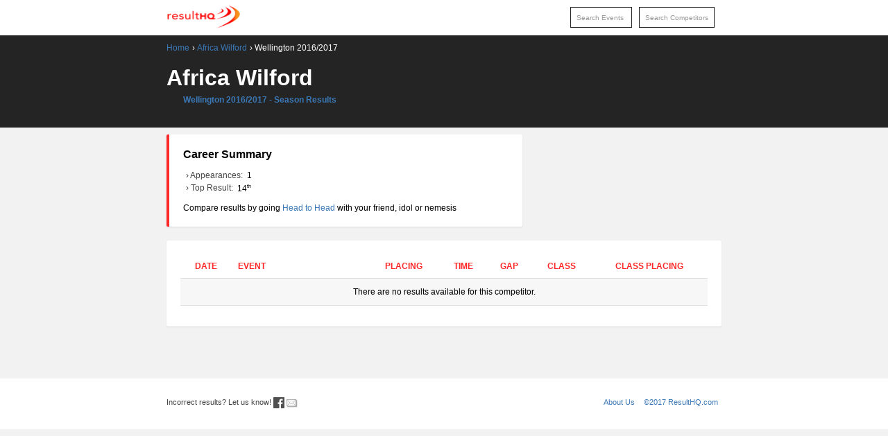

--- FILE ---
content_type: text/html; charset=utf-8
request_url: https://www.resulthq.com/Africa-Wilford/wellington-20162017/
body_size: 2615
content:


<!DOCTYPE html>
<html lang="en">
<head>
    <!-- Google Tag Manager -->
    <script>(function (w, d, s, l, i) {
        w[l] = w[l] || []; w[l].push({
            'gtm.start':
                new Date().getTime(), event: 'gtm.js'
        }); var f = d.getElementsByTagName(s)[0],
            j = d.createElement(s), dl = l != 'dataLayer' ? '&l=' + l : ''; j.async = true; j.src =
                'https://www.googletagmanager.com/gtm.js?id=' + i + dl; f.parentNode.insertBefore(j, f);
    })(window, document, 'script', 'dataLayer', 'GTM-NM24S32');</script>
    <!-- End Google Tag Manager -->
    <meta charset="utf-8" /><meta http-equiv="x-ua-compatible" content="ie=edge" /><title>
	
    
    Africa Wilford


</title><meta name="viewport" content="width=device-width, initial-scale=1" />
    
    <meta name="description" content="Online results for Africa Wilford who gained points for the Wellington 2016/2017 season">
    <meta name="keywords" content="Endurance races, race, results, sports, Wellington 2016/2017, race results, Africa Wilford, season">
    <meta name="og:description" content="Online results for Africa Wilford who gained points for the Wellington 2016/2017 season">


        <meta property="og:url" content="https://www.resulthq.com/Africa-Wilford/wellington-20162017/"/>
        <meta property="og:image" content="https://www.resulthq.com/Assets/Images/resulthq.png"/>
    <meta property="og:type" content="website" /><meta property="og:site_name" content="Result HQ" /><meta property="og:title" content="Result HQ" />
    <link rel="shortcut icon" href="/Assets/Images/resulthq.ico" />
    <link type="text/css" rel="stylesheet" href="/Assets/Styles/Site.min.css?v=1.1" />
    <!--[if lte IE 7]><link rel="stylesheet" type="text/css" href="/Assets/Styles/ie7.css" /><![endif]-->
    <link type="text/css" rel="stylesheet" href="/Assets/jquery-ui/jquery-ui.css" />
    <link type="text/css" rel="stylesheet" href="/Assets/flexbox/css/jquery.flexbox.css" />

    <script type="text/javascript" src="/Scripts/jquery-1.4.4.min.js?60dbd2"></script>
    <script type="text/javascript" src="/Scripts/jquery-ui.min.js?60dbd2"></script>
    <script type="text/javascript" src="/Scripts/jquery.unobtrusive-ajax.min.js?60dbd2"></script>
    <script type="text/javascript" src="/Scripts/jquery.placeholder.js?60dbd2"></script>
    <script type="text/javascript" src="/Scripts/sharetastic.js?60dbd2"></script>
    <script type="text/javascript" src="/Scripts/results.jquery.js?60dbd2"></script>
    <script type="text/javascript" src="/Scripts/results.utils.js?60dbd2"></script>
    <script type="text/javascript" src="/Scripts/jquery.flot.js?60dbd2"></script>
    <script type="text/javascript" src="/Scripts/jquery.flot.time.js?60dbd2"></script>
    <script type="text/javascript" src="/Scripts/jquery.flot.axislabels.js?60dbd2"></script>
    <script type="text/javascript" src="/Scripts/jquery.flot.fillbetween.js?60dbd2"></script>
    <script type="text/javascript" src="/Scripts/chart-tooltip.js?60dbd2"></script>
    <script type="text/javascript" src="/Scripts/chart-click.js?60dbd2"></script>
    <script type="text/javascript" src="/Scripts/moment.min.js?60dbd2"></script>
    <script type="text/javascript" src="/Scripts/JUMFlot.min.js?60dbd2"></script>
    <script type="text/javascript" src="/Scripts/jquery.flot.candlestick.js?60dbd2"></script>
    <script type="text/javascript" src="/Scripts/jquery.flexbox.min.js?60dbd2"></script>
    <script type="text/javascript" src="/Scripts/jquery.flot.resize.min.js?60dbd2"></script>
    
    <style>
        .sharetastic__sprite {
            display: none;
        }
    </style>

    </head>
<body>
    <div>
        <nav id="nav">
            <div class="container">
                <a href="/">
                    <img id="logo_resulthq" src="/Assets/Images/resulthq.png" width="107" height="38" alt="ResultHQ" />
                </a>
                
    
    <form action="/competitors" class="quickSearch competitorSearch" method="post"><input class="tb" name="name" placeholder="Search Competitors" type="text" value="" />
<input class="img" type="image" alt="Search Competitors" title="Search Competitors"
    src="/Assets/images/people-icon_16x16.png?60dbd2" />
</form>
<script type="text/javascript">

    $(document).ready(function () {
        $(".quickSearch.competitorSearch .tb").placeholder();
    });

</script>
<form action="/events/Search" class="quickSearch eventSearch" method="post"><input class="tb" name="keywords" placeholder="Search Events" type="text" value="" />
<input class="img" type="image" alt="Search Events" title="Search Events" src="/Assets/images/calendar-icon_16x16.png?60dbd2" />
</form>
<script type="text/javascript">

    $(document).ready(function () {
        $(".quickSearch.eventSearch .tb").placeholder();
    });

</script>


            </div>
        </nav>

        <div class="page">
            
            <header id="header">
                <div class="container">
                    
    
    <div class="crumbs"><span class="crumbItem"><a href="/events">Home</a></span><span class="crumbSeparator">&#155;</span><span class="crumbItem"><a href="/Africa-Wilford">Africa Wilford</a></span><span class="crumbSeparator">&#155;</span><span class="crumbItem">Wellington 2016/2017</span></div>


                    <div id="title">
                        
    
    <h1>
        Africa Wilford</h1>
    <p class="subheading"><a href="/series/season/wellington-20162017">Wellington 2016/2017 - Season Results</a></p>


                    </div>
                </div>
            </header>
            <div id="main">
                <div class="container">
                    
    <div class="layout-summary-content">
        <div class="summary">
            
    
<div>
    <span class="heading">Career Summary</span>
    <dl>
        <dt>Appearances:</dt>
        <dd>
            1</dd>
        <dt>Top Result:</dt>
        <dd>
            14<span class="suffix">th</span>
            
        </dd>
    </dl>
    <br/>
    <span>Compare results by going <a href="/competitors/head-to-head">Head to Head</a> with your friend, idol or nemesis</span>
</div>

        </div>
        <div class="summary-sidebar">
            

        </div>
    </div>
    <div style="clear: both;"></div>
    
    
    <div class="results page-panel">
        
    <div id="results-wrapper">
        
<table class="results table-result">
    <thead>
        <tr>
            <th>
                Date
            </th>
            <th class="title">
                Event
            </th>
            <th>
                Placing
            </th>
            <th>
                Time
            </th>
            <th>
                Gap
            </th>
            <th>
                Class
            </th>
            <th>
                Class Placing
            </th>
        </tr>
    </thead>
    <tbody>
        
        <tr>
            <td colspan="7" class="noResults">
                There are no results available for this competitor.
            </td>
        </tr>
        
    </tbody>
</table>
<div class="pagination"></div>
    </div>
    <div id="results-loading" class="loadingOverlay">
        <div>
            <img alt="" src="/Assets/images/ajax-loader.gif?60dbd2" />
            <div>
                Retrieving Competitor Results</div>
        </div>
    </div>
    <script type="text/javascript">

        $(document).ready(function () {
            $().pager("#results-wrapper .pageLinks", "results-wrapper", "results-loading", '');
        });
            
    </script>

    </div>

                </div>                
            </div>
        </div>

        <footer id="footer">
            <div class="container">
                <div class="footer-group">
                    Incorrect results? Let us know!
                    <a href="https://www.facebook.com/resulthq" target="_blank"><span class="icon facebook"></span></a>
                    <a href="mailto:admin@resulthq.com"><span class="icon email"></span></a>
                </div>
                <div class="footer-group">
                    <span><a href="/about-us">About Us</a></span>
                    <span>&copy;2017 ResultHQ.com</span>
                </div>
            </div>
        </footer>
    </div>
    
</body>
</html>


--- FILE ---
content_type: text/css
request_url: https://www.resulthq.com/Assets/Styles/Site.min.css?v=1.1
body_size: 7619
content:
*{font-size:100%;padding:0;margin:0;box-sizing:border-box;}body{font-size:12px;font-family:Verdana,Helvetica,Sans-Serif;background-color:#f2f2f2;position:relative;}h1,h2,h3{line-height:normal;margin:0;padding:0;}h1{font-size:1.5rem;}h2{font-size:1rem;margin-bottom:10px;}h3{font-size:.75rem;}p{margin-bottom:15px;}a:link,a:active,a:hover,a:visited{color:#3c78b5;text-decoration:none;}a:hover{text-decoration:underline;}a:focus{text-decoration:underline;}img{border:0;}.text-medium{font-size:1rem;}.text-large{font-size:1.25rem;line-height:1.5rem;}.text-light{color:#7f7f7f;}.text-faded{color:#979797;}.strong{font-weight:700;}.fw-normal{font-weight:400;}.winner{color:#2d8930;}.winner.inline{min-width:max-content;}.winner.inline img,.winner.inline span{display:inline-block;vertical-align:middle;}.winner.inline span{line-height:1.5;margin-left:12px;margin-right:0;}.winner.align-right img{float:right;}.winner.align-right span{margin-left:0;margin-right:12px;}.hide-element{border:0;clip:rect(1px 1px 1px 1px);clip:rect(1px,1px,1px,1px);height:1px;margin:-1px;overflow:hidden;padding:0;position:absolute;width:1px;}@media all and (min-width:600px){h1{font-size:2rem;}h2{font-size:1.5rem;}}dl{margin:0 0 0 10px;padding:0;}dl:after{height:0;content:'';clear:both;display:block;}dt{clear:left;float:left;margin:0;padding:4px 0 0 4px;color:#444;}dt:before{margin:0 0 0 -10px;content:'› ';}dd{float:left;margin:0;padding:4px 0 0 6px;display:inline-block;}dd:after{clear:left;height:1;content:" ";display:block;}dd.block{clear:left;margin:5px 0;}dd p{margin:0 0 3px 0;padding:0;}@media all and (max-width:599px){.mobile-only .text-large{font-size:1rem;}}.sr-only{position:absolute;width:1px;height:1px;margin:-1px;padding:0;overflow:hidden;clip:rect(0,0,0,0);border:0;}.gap-after-none{margin-bottom:0;}.center{text-align:center;}.p0{padding:0;}.pb-0{padding-bottom:0 !important;}.pb-m{padding-bottom:10px;}.pt-s{padding-top:5px !important;}.pt-m{padding-top:10px !important;}.mt-xl{margin-top:30px;}.mt-2xl{margin-top:40px;}.mb-l{margin-bottom:20px;}.mb-4xl{margin-bottom:60px;}.mr-xl{margin-right:30px;}.mr-2xl{margin-right:40px;}.block{display:block;}.bb-grey{border-bottom:1px solid #ddd;}.wrapper,.container{margin:0 auto;max-width:800px;width:100%;}.page{width:100%;}.page-top{width:100%;height:8px;}.page-bottom{width:100%;height:8px;}.align-left{text-align:left;}.align-right{text-align:right;}.full-width{max-width:100%;width:100%;}.w-25{width:25%;}.wrap-any{overflow-wrap:anywhere;}.layout-panel{padding:20px;}.layout-card-container{display:flex;flex-wrap:wrap;margin:0 -10px;}.layout-card{max-width:100%;flex-grow:1;margin-bottom:20px;padding:0 10px;}.layout-card-row{margin:0 0 20px;padding:0 10px;}.layout-summary-content{margin:0 0 20px;}.layout-panel-v-space{margin:30px 0;}.flex{display:flex;flex-wrap:wrap;justify-content:space-between;}.flex-row{flex:0 0 100%;}.fd-col{flex-direction:column;}.fd-row{flex-direction:row;}.fa-end{align-items:flex-end;}.fj-end{justify-content:flex-end;}.f-grow{flex-grow:1;}.fb-50{flex-basis:50%;}.flex-break{flex-basis:100%;height:40px;}@media all and (max-width:449px){.sr-only-mobile{position:absolute;width:1px;height:1px;margin:-1px;padding:0;overflow:hidden;clip:rect(0,0,0,0);border:0;}.show-xs{display:block;}.show-xs.flex{display:flex;}}@media all and (min-width:450px){.hide-s{display:none;}}@media all and (max-width:480px){.show-s{display:block;}}@media all and (min-width:500px){.layout-card{width:50%;}}@media all and (min-width:700px){.layout-summary-content{margin:0 -10px 20px;display:flex;}}@media all and (max-width:599px){.show-l{display:none;}}@media all and (min-width:600px){.show-l{display:block;}thead.show-l{display:table-header-group;}}@media all and (max-width:699px){.show-l2{display:none;}.hide-l2{display:block;}}@media all and (min-width:700px){.show-l2{display:block;}.hide-l2{display:none;}}@media all and (max-width:599px){.desktop-only{display:none;}}@media all and (min-width:600px){.mobile-only{display:none;}}nav{background-color:#fff;padding:5px 10px;}nav:after{height:0;content:'';clear:both;display:block;}header{background-color:#242424;position:relative;margin:0;padding:40px 10px 27px;}header #title{clear:both;color:#fff;font-size:1.8em;font-weight:700;padding:5px 0;min-height:30px;}header h1{line-height:1em;}header h1 a:hover,header h1 a:focus{color:#f99500;}header h2{font-size:.6em;margin:.4em 0 0 2em;}header h2 a:hover,header h2 a:focus{color:#81b2e4;}header a{color:#fff;transition:all .2s ease;text-decoration:underline;}header .crumbs a:hover,header .crumbs a:focus{color:#f99500;}@media all and (min-width:600px){header h2{margin:.8em 0 0 2em;}}header #logo_resulthq{position:absolute;right:2px;top:4px;}#main{margin:10px 0;padding:0 10px 30px;}#main:after{height:0;content:'';clear:both;display:block;}footer{clear:both;background-color:#fff;color:#444;margin-top:25px;font-size:.6875rem;line-height:20px;padding:24px 10px;overflow:hidden;}footer span{padding-right:5px;color:#3c78b5;}footer .icon{background-size:16px 16px;height:16px;width:16px;display:inline-block;position:relative;vertical-align:middle;padding:2px;}.footer-group{margin-bottom:5px;}@media all and (min-width:500px){.footer-group{width:45%;float:left;}.footer-group+.footer-group{float:right;text-align:right;}footer span{padding:5px;}}.btn{padding:10px;font-family:Verdana,Helvetica,Sans-Serif;font-weight:700;text-transform:uppercase;text-decoration:none;text-align:center;border:none;}.btn-primary{background-color:#7f7f7f;color:#fff;}.icon{background-repeat:no-repeat;background-position:0;padding-left:22px;}.icon.email{background-image:url('/Assets/images/email-icon_16x16.png');}.icon.phone{background-image:url('/Assets/images/phone-icon_16x16.png');}.icon.link{background-image:url('/Assets/images/link-icon_16x16.png');}.icon.facebook{background-image:url('/Assets/images/icon-facebook.svg');}.icon.search{background-image:url('/Assets/images/icon-search.svg');}.icon.share{background-image:url('/Assets/images/icon-share.svg');background-size:16px 16px;background-color:transparent;border:none;height:16px;width:16px;cursor:pointer;}.icon.copy{background-image:url('/Assets/images/icon-copy.svg');cursor:pointer;}.page-panel{background-color:#fff;border-radius:2px;box-shadow:0 1px 2px 0 rgba(0,0,0,.1);margin-bottom:20px;padding:20px;}.page-panel:after{height:0;content:'';clear:both;display:block;}.panel-inner-section{background-color:#ddd;}.panel-ad-container-horizontal{min-width:98%;max-width:98%;width:98%;margin:10px auto;padding:0 10px;position:absolute;top:-135px;}.panel-ad{box-shadow:0 1px 2px 0 rgba(0,0,0,.1);background-color:#fff;min-width:100%;max-width:100%;width:100%;height:90px;max-height:90px;margin:0 auto !important;}@media all and (max-width:319px){.panel-ad{width:180px;min-width:180px;max-width:180px;height:180px;max-height:180px;}}@media all and (min-width:450px){.panel-ad-container-horizontal{min-width:400px;max-width:728px;width:100%;}}.tb,.dd{border:2px solid #242424;padding:3px 10px;}.submit{border:none;background-color:#242424;color:#fff;border-radius:0;padding:5px 10px;}fieldset{padding:1em;border:1px solid #ccc;min-width:0;}fieldset p{margin:2px 12px 10px 10px;}legend{font-size:1.1em;font-weight:600;padding:2px 4px 8px 4px;}input{padding:2px;}input[type="text"]{width:200px;border:1px solid #ccc;}input[type="password"]{width:200px;border:1px solid #ccc;}.formCommands{padding-left:82px;padding-top:5px;}.wideLabels label{width:120px !important;}.wideLabels .formCommands{padding-left:124px;}.formField{padding-bottom:5px;}.formField label{width:80px;display:inline-block;margin-bottom:10px;vertical-align:top;padding-top:4px;}.readonly label{padding-top:0;}.formField input[type=text]{width:200px;padding:3px;}.formField textarea{width:200px;height:80px;padding:3px;}.formField input.dateInput{width:100px;}.formField input.shortInput{width:100px;}.formField .readOnlyValue{padding-top:4px;display:inline-block;}.formField select{min-width:200px;padding:3px;}input::-webkit-input-placeholder{color:#999;font-size:.8em;font-style:normal;padding:2px;line-height:1.5em;}label.placeholder{color:#999;font-size:.8em;font-style:italic;padding:2px;line-height:1.5em;}.loadingOverlay{position:absolute;visibility:hidden;display:none;background-color:#fff;opacity:.7;filter:alpha(opacity=70);}.loadingOverlay>div{position:relative;top:35%;text-align:center;margin:0 auto;width:100px;}.form-group{margin-bottom:10px;}.searchForm .form-group input,.searchForm .form-group select{width:100%;}@media all and (min-width:500px){.searchForm div label{margin:2px 0 3px 0;width:18%;display:inline-block;}.searchForm .form-group input,.searchForm .form-group select{width:75%;float:right;margin:0;}.searchForm .submit{float:right;}}@media all and (min-width:600px){.form-group{width:50%;float:left;}.form-group+.form-group{padding-left:15px;}.searchForm .form-group select#seriesClassification{width:60%;}}@media all and (max-width:700px){.h2h-form{width:310px;max-width:100%;margin:0 auto;}.h2h-form .ffb-input{max-width:100%;}}.accordion{float:left;margin-top:30px;width:100%;max-width:450px;}.toggle.collapsed .toggle-content{display:none;}.toggle.collapsed .icon-hide-show .vert{display:block;}.toggle-heading{-webkit-appearance:none !important;color:#3c78b5;cursor:pointer;display:block;background-color:#f9f9f9;border:1px solid #ccc;font-size:1.2em;font-weight:700;padding:10px;text-align:left;display:flex;justify-content:space-between;align-items:center;width:100%;}.toggle-heading :focus{outline:none;}.toggle-content{border:1px solid #ccc;padding:10px 15px;font-size:1.2em;}.eventList{border-collapse:collapse;width:100%;}.eventList thead{border-bottom:1px solid #ddd;}.eventList thead>tr{height:30px;}.eventList th{color:#ff2929;height:1.8em;padding:2px 20px;text-align:left;text-transform:uppercase;}.eventList tbody tr:nth-child(odd){background-color:#f7f7f7;}.eventList td{border-bottom:1px solid #ddd;empty-cells:show;padding:12px 20px;}.eventList td ul.props{margin-left:20px;}.eventList td.more{text-align:right;border-bottom:none;}.eventList td.meet a{font-weight:700;}.eventList .races ul{margin-left:10px;padding:0;list-style-type:none;}.eventList .races li:before{margin-left:-10px;content:'› ';}@media all and (max-width:599px){.eventList.table-stack td{display:block;width:100%;text-align:left;height:auto;border-bottom:none;}}.crumbs{float:left;font-size:1em;color:#fff;padding:.5em 0;margin-top:-35px;}.crumbSeparator{padding:0 .3em;}.pagination{margin:10px auto 0;width:100%;overflow:hidden;}.pageLinks{float:left;margin-bottom:5px;}.pageLinks a{display:block;float:left;line-height:18px;height:18px;width:18px;text-align:center;background-color:#ddd;border:1px solid #c1c1c1;margin:0 3px;color:#444;text-decoration:none;font-weight:700;font-size:.6875rem;}.pageLinks a.current{background-color:#7f7f7f;border-color:#7f7f7f;color:#fff;}.pageLinks a.disabled{color:#bababa;}.pageDesc{float:right;line-height:18px;color:#999;}@media all and (min-width:768px){.pageLinks a{line-height:24px;height:24px;width:24px;font-size:.75rem;margin:0 1px;}}.summary>div{border-left:4px solid #ff2929;margin-bottom:10px;}.summary>div>div+div{margin-top:20px;}.summary-sidebar .heading{text-align:center;}.summary-sidebar p{margin-bottom:0;padding:4px 0;}.summary-sidebar ul{margin:6px 0 0 0;padding:0;overflow-y:auto;}.summary-sidebar li{list-style-type:none;padding:2px;}.summary-sidebar li.seperator{text-align:center;}.summary-sidebar li span{clear:left;float:left;}.summary-sidebar li a{margin-left:20px;display:block;}.summary-sidebar li ul{margin:0 0 0 15px;overflow-y:inherit;height:auto;}.summary-sidebar li ul a{margin-left:10px;}.summary-sidebar>div{border-left:4px solid #ff2929;}.summary>div,.summary-sidebar>div{background-color:#fff;border-radius:2px;box-shadow:0 1px 2px 0 rgba(0,0,0,.1);padding:20px;}.result-card{display:block;height:100%;padding:20px;background-color:#fff;border-radius:2px;border-left:4px solid #c1c1c1;box-shadow:0 1px 2px 0 rgba(0,0,0,.1);}.result-card>.heading{text-overflow:ellipsis;white-space:nowrap;overflow:hidden;}.result-card>ul,.result-card>dl{color:#262626;}.result-card:hover,a.result-card:focus{text-decoration:none;}.result-card:hover>.heading,a.result-card:focus>.heading{text-decoration:underline;}.summary-sidebar .overall-result p{text-align:center;}.summary-sidebar .overall-result p span{vertical-align:middle;font-size:1.4em;font-weight:700;}.summary-sidebar ul.short{height:70px;}span.suffix{vertical-align:super !important;font-size:.6em !important;}.stage-list>.selected{border:1px solid #ccc;}@media all and (min-width:700px){.summary,.summary-sidebar{float:left;padding:0 10px;display:flex;}.summary>div,.summary-sidebar>div{margin-bottom:0;width:100%;}.summary{width:65%;}.summary-sidebar{width:35%;}}.results thead{border-bottom:1px solid #ddd;}.results thead tr{height:30px;}.results thead th{color:#ff2929;padding:10px;text-transform:uppercase;}.results tbody tr:nth-child(odd){background-color:#f7f7f7;}.results tr.noResults{color:#999;font-size:.6875rem;font-style:italic;}.results td{empty-cells:show;height:1.8em;text-align:center;border-bottom:1px solid #ddd;padding:12px 20px;}.results td .noResults{padding:20px 0;text-align:center;}.results tfoot{border:none;}.results tfoot tr{height:30px;}.results tfoot tr .total td{font-weight:700;text-align:right;}.results tfoot tr .total td .points{text-align:center;}.results tfoot td{border:none;color:#444;padding:2px 6px;}div.results{clear:both;margin-top:10px;}div.results .heading{padding:0 0 5px 0;}table.results{border-collapse:collapse;width:100%;}table.results .place,table.results .points,table.results .time{white-space:nowrap;width:80px;}table.results .title{text-align:left;min-width:140px;}.race-name{display:block;margin-left:10px;}.quickSearch{position:relative;float:right;margin-right:10px;margin-top:5px;padding:5px 6px 6px;border:1px solid #242424;}.quickSearch .tb{border:0;padding:2px 0 1px;}.quickSearch .img{display:none;vertical-align:text-bottom;}.quickSearch.competitorSearch .tb{width:95px;}.quickSearch.eventSearch{display:none;}.quickSearch.eventSearch .tb{width:75px;}@media all and (min-width:450px){.quickSearch.eventSearch{display:inline;}}.searchForm{margin:10px 0;}.searchForm .tb,.searchForm .dd{margin:0 1em 0 0;}.searchForm div:after{height:0;content:'';clear:both;display:block;}.searchForm div label{display:block;margin:2px 5px 3px 0;}.searchForm .submit{background-image:url('/Assets/images/search-icon_16x16.png');background-repeat:no-repeat;background-position:5px;padding:8px 16px 8px 24px;display:inline-block;margin:0 0 10px;border-radius:0;text-transform:uppercase;font-weight:700;}.search-box{width:310px;max-width:100%;border:2px solid #979797;}.headToHeadSelector .ffb-input{position:relative;width:260px;height:45px;padding:12px 20px 16px 16px;border:none;}.headToHeadSelector .ffb-input:focus{outline-style:inherit;}.headToHeadSelector .ffb-arrow{background-image:url('/Assets/images/icon-search.svg');width:20px;height:20px;background-size:contain;position:absolute;right:18px;top:13px;background-position:0 !important;}.headToHeadSelector .ffb-arrow:hover{cursor:pointer;}.headToHeadSelector .ffb{top:45px !important;}.h2h-separator{font-size:1.25rem;}@media all and (max-width:700px){.h2h-name{max-width:100%;}.h2h-separator{flex:0 0 100%;margin:20px 0;text-align:center;}}.tabs{margin-bottom:10px;position:relative;z-index:1;}.tabs:after{height:0;content:'';clear:both;display:block;}.tabs ul{padding:0;margin:0;list-style:none outside none;}.tabs ul.flex{display:flex;align-items:center;justify-content:flex-start;flex-wrap:wrap;}.tabs ul.flex li{flex-grow:1;max-width:160px;padding:0;}.tabs li{float:left;margin:0 .3em 5px 0;padding:0 15px;background-color:#7f7f7f;}.tabs li>a{display:block;padding:10px;color:#fff;font-weight:700;text-transform:uppercase;text-decoration:none;}.tabs li.active{background-color:#242424;}.tabs li ul{display:none;position:absolute;}.tabs li:hover ul{display:block;}.tabs li li{clear:both;margin-bottom:0;width:10em;}.tabs li li:hover{background-color:#ddd;}.tabs li li.active{background-color:#242424;}.tabs>ul>li>a{text-align:center;}.tabs li.dropdown{position:relative;padding:0 30px 0 0;}.tabs li.dropdown>a:after{position:absolute;top:0;right:0;width:30px;height:100%;display:block;padding:.85em 0;border-left:1px solid #ddd;border-bottom:1px solid #7f7f7f;box-sizing:border-box;content:'▼';background-color:#7f7f7f;text-align:center;}.tabs li.dropdown ul{border-top:1px solid #fff;}@media all and (max-width:480px){.tabs li.dropdown{float:none;clear:both;background-color:transparent;}.tabs li.dropdown>a{color:#242424;padding-left:0;}.tabs li.dropdown>a:after{content:'';border:none;width:0;padding:0;margin:0;}.tabs li.dropdown ul li{margin-bottom:4px;}.tabs li.active.dropdown{background-color:transparent;}.tabs li ul{display:block;margin:1px 0 0 0;position:relative;}.tabs>ul>li>a{text-align:left;}}.main-data{margin:0 0 10px;list-style-type:none;}.main-data .value{padding:0 0 0 5px;font-size:1rem;font-weight:700;line-height:1.5rem;}.chart{width:100%;height:300px;}.chart-panel{margin:25px 0 0;}.chart-panel>.chart-title{display:block;text-align:center;font-size:1rem;font-weight:700;}.chart-panel>.chart{margin:0 auto;padding:5px;}.chart-panel>.legend{display:table;margin:10px auto;max-width:500px;border:1px solid #ccc;padding:5px;}.chart-panel>.chart-legend{width:25%;float:left;margin-left:30px;}.chart-panel>.chart-legend>table{text-align:left;}.chart-panel>.chart-legend>table tr{display:inline-block;padding:0 10px;}.chart-panel>.chart-legend>table .legendLabel{padding-left:5px;}.chart-panel>.race-legend{float:right;margin-right:5px;}.legendLabel{font-size:.6875rem;}.race-legend .place{font-size:.6875rem;text-overflow:ellipsis;}#seriesChartLegend{max-width:450px;}@media all and (min-width:700px){.chart{height:500px;}}@media all and (max-width:500px){.chart-panel>.legend.chart-legend{width:100%;}.chart-panel>.legend.chart-legend>table tr{display:block;}}@media all and (max-width:599px){.chart-panel>.legend.chart-legend{width:100%;float:none;margin:auto;max-width:450px;}.chart-panel>.legend.race-legend{width:100%;float:none;margin:10px auto 0;max-width:450px;}}.chart-legend{margin-top:30px;margin-left:40px;}.chart-legend div{display:inline-block;}.chart-legend div.flex{display:inline-flex;align-items:baseline;}.legendColor{display:inline-block;width:40px;border-bottom:2px solid;}.legendColor.series1{border-bottom-color:#ff2929;}.legendColor.series2{border-bottom-color:#eec64f;}.results.hth-results thead .hth-heading th{text-transform:none;color:#262626;}.results.hth-results thead .hth-heading th span.caption{font-weight:400;}.results.hth-results .hth-subheading{height:60px;vertical-align:bottom;}#h2hResults .fixed-width{min-width:180px;width:20%;}#h2hResults thead{border-bottom:1px solid #ddd;}#h2hResults th,#h2hResults td{padding:25px 10px;border-bottom:1px solid #ddd;empty-cells:show;}@media all and (max-width:449px){#h2hResults{table-layout:auto;}}@media all and (max-width:599px){.hth-results.results thead{display:none;}.hth-results.results tbody,.hth-results.results tr,.hth-results.results td{display:block;width:100%;}.hth-results.results tr{display:flex;flex-wrap:wrap;background-color:#fff;position:relative;padding:10px 0;border-top:2px solid #ddd;}.hth-results.results tr:last-of-type{border-bottom:2px solid #ddd;}.hth-results.results td{height:auto;text-align:left;border:none;color:#444;padding:12px 10px;}.hth-results.results td[data-heading]:before{content:attr(data-heading);text-transform:uppercase;font-weight:700;white-space:normal;position:relative;vertical-align:middle;display:block;width:auto;color:#242424;}.hth-results.results td.time1,.hth-results.results td.place1,.hth-results.results td.time2,.hth-results.results td.place2{width:calc(50% - 32px);text-align:left;padding:5px 10px 10px;}.hth-results.results td.icon1,.hth-results.results td.icon2{width:64px;}.hth-results.results td.meet{width:100%;text-align:left;}.hth-results.results td.meet:before{display:inline-block;margin-right:10px;}.hth-results.results td.meet span:first-of-type{display:inline-block;margin-bottom:10px;}.hth-results.results td.meet .text-wide{line-height:20px;}.hth-results.results td.competitor1,.hth-results.results td.competitor2{text-align:left;padding-top:10px;padding-bottom:5px;}.hth-results.results td.competitor1:before,.hth-results.results td.competitor2:before{font-weight:400;text-transform:none;}.hth-results.results .text-wide{letter-spacing:.38px;}.hth-results.results td.meet{order:1;}.hth-results.results td.competitor1{order:2;}.hth-results.results td.icon1{order:3;}.hth-results.results td.place1{order:4;}.hth-results.results td.time1{order:5;}.hth-results.results td.competitor2{order:6;}.hth-results.results td.icon2{order:7;}.hth-results.results td.place2{order:8;}.hth-results.results td.time2{order:9;}}@media all and (min-width:600px){.competitor1,.competitor2{display:none;}}.sharetastic{color:#ccc;font-family:sans-serif;font-size:13px;text-align:center;text-transform:capitalize;display:-webkit-box;display:-ms-flexbox;display:-webkit-flex;display:flex;-webkit-flex-wrap:webkit-wrap;-moz-flex-wrap:moz-wrap;-ms-flex-wrap:ms-wrap;-o-flex-wrap:o-wrap;flex-wrap:wrap;-webkit-justify-content:center;-moz-justify-content:center;-ms-justify-content:center;-o-justify-content:center;justify-content:center;margin-top:25px;}.sharetastic__sprite{display:none;}.sharetastic__button{cursor:pointer;display:block;height:32px;overflow:hidden;position:relative;text-indent:100%;transition:background-color .3s,color .3s;vertical-align:middle;width:32px;white-space:nowrap;}.sharetastic__button:hover{text-decoration:none;}.sharetastic__label{width:100%;color:#000;text-transform:none;padding-bottom:5px;}.sharetastic__icon{fill:#fff;height:auto;left:50%;position:absolute;top:50%;width:100%;-webkit-transform:translate(-50%,-50%);-ms-transform:translate(-50%,-50%);-o-transform:translate(-50%,-50%);transform:translate(-50%,-50%);}.sharetastic--simple .sharetastic__icon{transition:fill .3s;}.sharetastic--simple .sharetastic__button{background-color:transparent !important;border:none;border-radius:0;}.sharetastic--text .sharetastic__button{border-radius:50%;color:#fff;height:auto;padding:5px 10px;text-decoration:none;text-indent:0;width:auto;white-space:normal;-ms-align-items:center;align-items:center;display:-webkit-box;display:-ms-flexbox;display:-webkit-flex;display:flex;}.sharetastic--text .sharetastic__icon{margin-right:0;position:static;width:auto;-webkit-transform:none;-ms-transform:none;-o-transform:none;transform:none;}.sharetastic--simple .sharetastic__button--facebook .sharetastic__icon{fill:#3a5795;}.sharetastic--simple .sharetastic__button--facebook:hover .sharetastic__icon{fill:#2c4270;}.sharetastic--simple .sharetastic__button--twitter .sharetastic__icon{fill:#1da1f2;}.sharetastic--simple .sharetastic__button--twitter:hover .sharetastic__icon{fill:#0c85d0;}.sharetastic--simple .sharetastic__button--whatsapp .sharetastic__icon{fill:#25d366;}.sharetastic--simple .sharetastic__button--whatsapp:hover .sharetastic__icon{fill:#1da851;}.sharetastic--simple .sharetastic__button--email .sharetastic__icon{fill:#b8213b;}.sharetastic--simple .sharetastic__button--email:hover .sharetastic__icon{fill:#8d192d;}.sharetastic--simple .sharetastic__button--copy .sharetastic__icon{fill:#0058a1;}.sharetastic--simple .sharetastic__button--copy:hover .sharetastic__icon{fill:#003c6e;}.sharetastic--simple .sharetastic__button--general .sharetastic__icon{fill:#7f7f7f;}.sharetastic--simple .sharetastic__button--general:hover .sharetastic__icon{fill:#000;}.sharetastic--simple .sharetastic__button--copy,.sharetastic--simple .sharetastic__button--general{order:2;}.sharetastic--simple .sharetastic__button--copy:focus,.sharetastic--simple .sharetastic__button--general:focus{outline:none;}.sharetastic--simple .sharetastic__button--copy .sharetastic__icon,.sharetastic--simple .sharetastic__button--general .sharetastic__icon{height:18px;width:18px;}@media all and (max-width:599px){.sharetastic__button{height:40px;width:40px;}.sharetastic--simple .sharetastic__button--copy .sharetastic__icon,.sharetastic--simple .sharetastic__button--general .sharetastic__icon{height:22px;width:22px;}}table.fixed{table-layout:fixed;border-collapse:collapse;}@media all and (max-width:599px){.table-stack thead{display:none;}.table-stack tbody,.table-stack tr,.table-stack td{display:block;width:100%;}.table-stack tr{border-bottom:1px solid #7f7f7f;padding-bottom:10px;}.table-stack td{padding:12px 15px 0;border:none;}.table-stack td[data-heading]:before{content:attr(data-heading);text-transform:uppercase;font-weight:700;color:#7f7f7f;margin-bottom:.5em;margin-left:-5px;display:block;}}@media all and (max-width:699px){.table-result thead{display:none;}.table-result tbody,.table-result tr,.table-result td{display:block;width:100%;}.table-result tr{background-color:#fff;position:relative;padding:10px 0;}.table-result td{text-align:left;height:auto;border-bottom:none;padding:3px;}.table-result td[data-heading]:before{content:attr(data-heading);text-transform:uppercase;font-weight:700;color:#7f7f7f;display:inline-block;width:110px;white-space:normal;position:relative;vertical-align:middle;}.table-result td.multi-line{padding-left:120px;}.table-result td.multi-line:before{position:absolute;left:10px;}.table-result tfoot tr{background-color:#fff;}.table-result tfoot tr.total td{display:inline;text-align:left;}}.clickable{cursor:pointer;}.hidden{visibility:hidden;display:none;}.error{color:#f00;}.ajaxError{margin:6px 0;}.ajaxErrorDetails{visibility:hidden;display:none;}.heading{display:block;margin-bottom:10px;font-weight:700;font-size:1rem;}.heading+.heading{margin-top:-10px;}.subheading{font-size:.75rem;line-height:1rem;}h1+.subheading{margin:.5rem 0 0 2em;}a.underline{text-decoration:underline;color:#444;}.border-none{border-top:none !important;border-right:none !important;border-left:none !important;border-bottom:none !important;}label.heading{font-weight:700;font-size:.9rem;}.about-us{margin-bottom:110px;}.about-us .heading{margin-top:15px;}.contact-us{font-size:100%;}.contact-us ul{margin-top:5px;list-style-type:none;}.contact-us ul>li{line-height:20px;}.contact-us ul>li>.icon{background-size:16px 16px;height:16px;width:16px;display:inline-block;position:relative;vertical-align:middle;padding:2px;margin-left:5px;margin-right:5px;}.contact-us ul>li>a{display:inline-block;}

--- FILE ---
content_type: text/css
request_url: https://www.resulthq.com/Assets/flexbox/css/jquery.flexbox.css
body_size: 691
content:
/* Input textbox - do not specify a width here, it will be overwritten */
.ffb-input 
{
	float:left;
	color:#000; /* must specify along with watermark color */
	height:16px; /* required for webkit browsers (Safari, Chrome) */
}
/* Color of watermark, if present */
.ffb-input.watermark { /* added and removed dynamically */
	color:#888; /* must specify along with input color */
}
/* Drop-down arrow, with sprited image */
.ffb-arrow 
{
	float:left;
	width:17px;
	height:22px;
	background-image:url(../img/sel.gif);
}
.ffb-arrow.out { /* css sprite technique */
	background-position:0;
}
.ffb-arrow.over { /* css sprite technique */
	background-position:-17px 0;
}
.ffb-arrow.active { /* css sprite technique */
	background-position:-34px 0;
}
.ffb-no-results 
{
	padding:2px;
	color:#888;
	font-style:italic;
	border-bottom:1px solid #828790;
}
/* Container for dropdown contents */
.ffb {
	position:absolute; /* this guy's parent div is hard-coded to position:relative */
	overflow:hidden;
	border-left:1px solid #828790; /* #7B9EBD for Vista */
	border-right:1px solid #828790;
	background-color:#fff; /* Give it a background-color, so it's not transparent */
}
/* Inner div for dropdown */
.ffb .content {
	overflow:auto;
}
.ffb .content .row {
	border-bottom:1px solid #828790;
	color:#000;
	height:20px;
	clear:both;
}
.ffb-sel {
	cursor:pointer;
	cursor:hand;
	color:#fff !important;
	background-color:#39f;
}
.ffb-match {
	font-weight:bold;
	color:#000;
}

/* Paging */
.ffb .paging {
	vertical-align:middle;
	border-bottom:1px solid #828790;
}
.ffb .page, .ffb a.page {
	font-size:85%;
	padding:2px;
	border:solid 1px #339;
	background-color:#eef;
	margin:2px;
}
.ffb .box {
	width:22px;
	margin:2px;
}
.ffb .summary {
	font-size:85%;
}

--- FILE ---
content_type: application/javascript
request_url: https://www.resulthq.com/Scripts/JUMFlot.min.js?60dbd2
body_size: 22057
content:
(function(e){function x(a,f){var b,c,d;d=f?f:1;b=Number.POSITIVE_INFINITY;c=Number.NEGATIVE_INFINITY;for(var h=0;h<a.length;h++)b=Math.min(b,a[h][d]),c=Math.max(c,a[h][d]);return{min:b,max:c,diff:c-b}}function u(a,f,b){e("#FLOTtooltip").remove();e('<div id="FLOTtooltip">'+b+"</div>").css({position:"absolute",display:"none",top:f+5,left:a+5,border:"1px solid #fdd",padding:"2px","background-color":"#fee",opacity:0.8}).appendTo("body").fadeIn(200)}function r(a,f,b){function c(d,c){return d[1]-c[1]}function d(d,
c){return c[1]-d[1]}for(var h=[],g=0;g<a.length;g++)h.push(a[g]);b?h.sort(b):"a"===f?h.sort(c):h.sort(d);return h}function t(a){for(var f=[],b=0;b<a.length;b++)a[b][2]?f.push([a[b][0],a[b][2]]):f.push(a[b][0],a[b][0]);return f}function p(a){var f,b,c=[];f=x(a);for(var d=0;d<a.length;d++)b=100*((a[d][1]-f.min)/f.diff),c.push([a[d][0],b]);return c}function q(a){function f(b){var c;if("object"===typeof b)if("undefined"!==typeof b.image)c=a.ctx.createPattern(b.image,b.repeat);else{c=a.radius?a.ctx.createRadialGradient(a.left,
a.top,0,a.left,a.top,a.radius):a.ctx.createLinearGradient(0,0,a.width,a.height);for(var d=0;d<b.colors.length;d++){var h=b.colors[d];"string"!==typeof h&&(h=e.color.parse(a.defaultColor),null!==b.brightness&&h.scale("rgb",b.brightness),null!==b.opacity&&(h*=b.opacity),h=h.toString());c.addColorStop(d/(b.colors.length-1),h)}}else c="string"===typeof b?b:a.colors[b];return c}return"object"===typeof a?"undefined"!==typeof a.dataIndex?"undefined"!==typeof a.serie.data[a.dataIndex].color?f(a.serie.data[a.dataIndex].color):
a.colors[a.dataIndex]:"undefined"!==typeof a.serieIndex?"undefined"!==typeof a.serie.color?f(a.serie.color):a.colors[a.serieIndex]:"undefined"!==typeof a.color?f(a.color):"darkgreen":f(a)}function m(a,f){for(var b in f)a[b]?"object"===typeof f[b]&&m(a[b],f[b]):a[b]=f[b]}function k(a,f,b,c,d){var h;a=b.xaxis.p2c(b.x);b=b.yaxis.p2c(b.y);h=c.xaxis.p2c(c.x);c=c.yaxis.p2c(c.y);f.beginPath();f.strokeStyle=d.strokeStyle;f.lineWidth=d.lineWidth;f.moveTo(a,b);f.lineTo(h,c);f.stroke()}e.plot.JUMlib={};e.plot.JUMlib.library=
{};e.plot.JUMlib.library.between=function(a,f,b){return b>f?a>=f&&a<=b:a>=b&&a<=f};e.plot.JUMlib.library.getMinMax=x;e.plot.JUMlib.library.showHover=function(a,f,b,c,d){if(b){a=b.series.data[b.dataIndex];if(d)d=d(a);else if(d="X:"+a[0]+"<br>Y:"+a[1],2<a.length)for(b=2;b<a.length;b++)d+="<br>"+a[b];u(f.pageX,f.pageY,d)}else!0===c?(d=f.x1+" / "+f.y1,u(f.pageX,f.pageY,d)):e("#FLOTtooltip").remove()};e.plot.JUMlib.library.showTooltip=u;e.plot.JUMlib.library.loadScripts=function(a,f,b){function c(c,b){var a=
e.Deferred(),h;h=setInterval(function(){clearInterval(h);a.reject()},f);e.getScript(c).done(function(){d[b]=!0;a.resolve()}).fail(function(h,g,y){console.log(c,h);d[b]=!1;a.reject()});return a.promise()}for(var d={},h=[],g=0;g<a.length;g++)h.push(c(a[g].path,a[g].name));e.when.apply(null,h).then(function(){b(d)})};e.plot.JUMlib.library.loadJSON=function(a,f,b){function c(c,a){var b=e.Deferred(),h;h=setInterval(function(){clearInterval(h);b.reject()},f);e.getJSON(c,function(c){d[a]={data:c,name:a,
loaded:!0}}).done(function(){b.resolve()}).fail(function(c,h,g){d[a]={name:a,loaded:!1};b.reject()});return b.promise()}for(var d={},h=[],g=0;g<a.length;g++)h.push(c(a[g].path,a[g].name));e.when.apply(null,h).then(function(){b(d)})};e.plot.JUMlib.prepareData={};e.plot.JUMlib.prepareData.createQuartile=function(a,f,b){var c=[],d=[],h=[],g=[],n=[],l=[],s,y,k,w,z;s=(0.25*a.length).toFixed(0);y=(0.5*a.length).toFixed(0);k=(0.75*a.length).toFixed(0);w=a.length-1;for(var v=0;v<a[0].length;v++){z=[];for(var B=
0;B<a.length;B++)z.push(a[B][v]);z.sort(function(c,d){return c-d});d.push([v,z[s]]);h.push([v,z[y]]);g.push([v,z[k]]);n.push([v,z[w]]);c.push([v,z[0]]);l.push([v,a[f][v]])}return[{data:n},{data:g},{data:h},{data:d},{data:c,color:"#ffffff"},{label:b,points:{show:!0},lines:{fill:null,steps:!1},data:l}]};e.plot.JUMlib.prepareData.createPercentile=function(a,f,b,c){var d=[],h=[],g=[],n,l;if(c.length)for(g.push([0]),d.push([]),n=0;n<c.length;n++)g.push(parseInt(a.length*c[n],0)),d.push([]);else for(n=
0;n<c;n++)g.push(parseInt(a.length/c*n,0)),d.push([]);g.push(a.length-1);d.push([]);for(n=0;n<a[0].length;n++){c=[];for(l=0;l<a.length;l++)c.push(a[l][n]);c.sort(function(c,d){return c-d});for(l=0;l<d.length;l++)d[l].push([n,c[g[l]]]);h.push([n,a[f][n]])}a=[];for(n=d.length-1;0<n;n--)a.push({data:d[n]});a.push({data:d[0],color:"#ffffff"});a.push({label:b,points:{show:!0},lines:{fill:null,steps:!1},data:h});return a};e.plot.JUMlib.prepareData.createSimiliarity=function(a,f,b){var c=[];a=p(a);f=p(f);
for(var d,h=0;h<a.length;h++){switch(b){case "diff":d=a[h][1]-f[h][1];break;case "abs":d=Math.abs(a[h][1]-f[h][1]);break;default:d=0}c.push([a[h][0],d])}return c};e.plot.JUMlib.prepareData.createWaterfall=function(a,f){var b=[],c=[],d=[],h=[],g=0,n=Number.POSITIVE_INFINITY,l;for(l=0;l<a.length;l++)a[l][2]?"undefined"===typeof a[l][1]?b.push([l,g]):(b.push([l,a[l][1]]),g=a[l][1]):0<a[l][1]?(h.push([l,-a[l][1]]),g+=a[l][1],c.push([l,g]),d.push([l,0])):(d.push([l,-a[l][1]]),g+=a[l][1],c.push([l,g])),
n=Math.min(n,g);g=[];for(l=0;l<a.length;l++)g.push([l,a[l][0]]);return{data:[{data:b,color:f.fixed},{data:c,bars:{show:!1},lines:{show:!1}},{data:d,color:f.negative},{data:h,color:f.positive}],ticks:g,yaxismin:n}};e.plot.JUMlib.prepareData.avg=function(a,f){for(var b=[],c=[],d,h,g=0;g<a.length;g++){d=g<f?0:g-f+1;c=[];c.push(a[g][0]);for(var n=1;n<a[g].length;n++){h=0;for(var l=d;l<=g;l++)h+=a[l][n];c.push(h/(g-d+1))}b.push(c)}return b};e.plot.JUMlib.prepareData.max=function(a,f){for(var b=[],c=[],
d,h,g=0;g<a.length;g++){d=g<f?0:g-f+1;c=[];c.push(a[g][0]);for(var n=1;n<a[g].length;n++){h=-Number.MAX_VALUE;for(var l=d;l<=g;l++)a[l][n]>h&&(h=a[l][n]);c.push(h)}b.push(c)}return b};e.plot.JUMlib.prepareData.min=function(a,f){for(var b=[],c=[],d,h,g=0;g<a.length;g++){d=g<f?0:g-f+1;c=[];c.push(a[g][0]);for(var n=1;n<a[g].length;n++){h=Number.MAX_VALUE;for(var l=d;l<=g;l++)a[l][n]<h&&(h=a[l][n]);c.push(h)}b.push(c)}return b};e.plot.JUMlib.prepareData.sort=r;e.plot.JUMlib.prepareData.sortTicks=function(a,
f,b){a=r(a,f,b);for(f=0;f<a.length;f++)a[f][0]=f;return{data:a,ticks:t(a)}};e.plot.JUMlib.prepareData.pareto=function(a,f,b,c,d){var h=[],g="Others",n=!0,l=[],h=r(a,"d");0<f.length&&(g=f);n=b;if(c){for(a=0;a<c;a++)l.push(h[a]);d=0;for(a=c;a<h.length;a++)d+=h[a][1];n&&l.push([c,d,g]);h=l}else if(d){b=f=c=0;var s;for(a=0;a<h.length;a++)c+=h[a][1];c=c*d/100;for(a=0;a<h.length;a++)f<c?(l.push(h[a]),f+=h[a][1],s=a):b+=h[a][1];s++;n&&l.push([s,b,g]);h=l}for(a=0;a<h.length;a++)h[a][0]=a;return{data:h,ticks:t(h)}};
e.plot.JUMlib.prepareData.normalize=p;e.plot.JUMlib.prepareData.combineData=function(a,f){for(var b=[],c=0;c<a.length;c++){for(var d=[],h=0;h<a[c].length;h++)d.push([f[h],a[c][h]]);b.push(d)}return b};e.plot.JUMlib.data={};e.plot.JUMlib.data.createFont=function(a){return{style:a.css("font-style"),size:Math.round(0.8*(+a.css("font-size").replace("px","")||13)),variant:a.css("font-variant"),weight:a.css("font-weight"),family:a.css("font-family")}};e.plot.JUMlib.data.createColors=function(a,f){for(var b,
c=[],d=a.colors,h=d.length,g=0,n=0;n<h;n++)c[n]=d[n];if(h<f)for(n=h;n<f;n++)b=e.color.parse(d[n%h]||"#666"),0===n%h&&n&&(g=0<=g?0.5>g?-g-0.2:0:-g),c[n]=b.scale("rgb",1+g).toString();return c};e.plot.JUMlib.data.getColor=q;e.plot.JUMlib.data.loadImages=function(a,f,b){function c(c){var a=e.Deferred(),b,h;h=c.path+c.name+"."+c.type;b=setInterval(function(){clearInterval(b);a.reject()},f);e("<img />").attr("src",h).load(function(){d[c.name]=this;a.resolve()}).error(function(b,g,s){console.log(h,b);d[c.name]=
null;a.reject()});return a.promise()}for(var d={},h=[],g=0;g<a.length;g++)h.push(c(a[g]));e.when.apply(null,h).then(function(){b(d)})};e.plot.JUMlib.data.getCanvases=function(a){return{background:e(a).children(".flot-background"),base:e(a).children(".flot-base"),overlay:e(a).children(".flot-overlay")}};e.plot.JUMlib.data.extendEmpty=m;e.plot.JUMlib.drawing={};e.plot.JUMlib.drawing.drawLine=k;e.plot.JUMlib.drawing.drawRect=function(a,f,b,c,d,h){function g(c,d,a,b){c=b.image;"undefined"!==typeof c&&
d.drawImage(c,a.x,a.y,a.width(),a.height())}function n(c,d,a,b){color=q({ctx:d,color:b.color,left:a.x,top:a.y,height:a.height,width:a.width});d.fillStyle=color;d.fillRect(a.x,a.y,a.width,a.height)}b={x:b.p2c(d.x),y:c.p2c(d.y),width:b.p2c(d.x+d.width)-b.p2c(d.x),height:c.p2c(d.y+d.height)-c.p2c(d.y)};switch(h.mode){case "image":g(a,f,b,h);break;case "color":n(a,f,b,h);break;case "userdefined":h.boxDraw(a,f,b,h);break;default:n(a,f,b,h)}};e.plot.JUMlib.drawing.drawLines=function(a,f){var b,c,d;b=a.getPlotOffset();
c=a.getData();d=a.getCanvas().getContext("2d");d.translate(b.left,b.top);for(b=0;b<f.length;b++){var h=c[f[b].from.seriesIndex],g=c[f[b].to.seriesIndex],n=f[b].from,l=f[b].to;n.dataFieldX||(n.dataFieldX=0);n.dataFieldY||(n.dataFieldY=1);l.dataFieldX||(l.dataFieldX=0);l.dataFieldY||(l.dataFieldY=1);k(a,d,{xaxis:h.xaxis,yaxis:h.yaxis,x:h.data[n.dataIndex][n.dataFieldX],y:h.data[n.dataIndex][n.dataFieldY]},{xaxis:g.xaxis,yaxis:g.yaxis,x:g.data[l.dataIndex][l.dataFieldX],y:g.data[l.dataIndex][l.dataFieldY]},
{strokeStyle:"red",lineWidth:5})}};e.plot.plugins.push({init:function(){},options:{},name:"JUMlib",version:"0.5"})})(jQuery);(function(e){e.plot.plugins.push({init:function(e){function r(c){c=m(c);if(c[1]){var d=c[1].series;!1!==d.points.show||d.lines.show&&!1!==d.lines.show||!1!==d.bars.show||b.trigger("plotclick",c)}}function t(c){if(k.grid.editable){c=m(c);if(c[1]){var d=null;if(c[1].series.editable){d=c[1].dataIndex.length?c[1].series.data[c[1].dataIndex[0]]:c[1].series.data[c[1].dataIndex];switch(c[1].series.editMode){case "x":c[0].y=d[1];c[0].y1=d[1];break;case "y":c[0].x=d[0],c[0].x1=d[0]}k.series.justEditing=c}b.trigger("plotdown",
c)}b.css("cursor","auto")}}function p(c){if(k.series.justEditing&&(b.trigger("plotup",k.series.justEditing),b.trigger("datadrop",k.series.justEditing),c=k.series.justEditing[1].series,!0===c.autoEdit)){var d=k.series.justEditing[0];c.data[c.dataIndex]=[d.x1,d.y1]}k.series.justEditing=null;e.triggerRedrawOverlay()}function q(c){var d;c=m(c);if(k.series.justEditing)switch(d=k.series.justEditing[1].seriesIndex,e.getData()[d].editMode){case "none":break;case "x":k.series.justEditing[0].x=c[0].x;k.series.justEditing[0].x1=
c[0].x1;k.series.justEditing[0].pageX=c[0].pageX;break;case "y":k.series.justEditing[0].y=c[0].y;k.series.justEditing[0].y1=c[0].y1;k.series.justEditing[0].pageY=c[0].pageY;break;case "v":c[1]&&(k.series.justEditing[0]=c[0],k.series.justEditing[0].value=c[1].value);break;case "xy":k.series.justEditing[0]=c[0];break;default:k.series.justEditing[0]=c[0]}else if(c[1]){k.series.justMoving=c;switch(c[1].series.editMode){case "x":b.css("cursor","col-resize");break;case "y":b.css("cursor","row-resize");
break;default:b.css("cursor","pointer")}d=c[1].series;!1!==d.points.show||d.lines.show&&!1!==d.lines.show||!1!==d.bars.show||b.trigger("plothover",c)}else b.css("cursor","auto"),k.series.justMoving=null;e.triggerRedrawOverlay()}function m(c){var d,b=null,g=a.offset(),n=c.pageX-g.left-f.left,l=c.pageY-g.top-f.top;d=e.c2p({left:n,top:l});d.pageX=c.pageX;d.pageY=c.pageY;c=null;for(var s,b=0;b<e.getData().length;b++){var y=e.getData()[b];null!==y.nearBy.findItem&&(c=y.nearBy.findItem(n,l,b,y));if(c)break}c?
(b=c[0],n=c[1],l=e.getData()[b].datapoints.pointsize,2<c.length&&(s=c[2]),b={datapoint:e.getData()[b].datapoints.points.slice(n*l,(n+1)*l),dataIndex:n,series:e.getData()[b],seriesIndex:b,value:s}):b=null;b&&(b.pageX=parseInt(b.series.xaxis.p2c(b.datapoint[0])+g.left+e.getPlotOffset().left,0),b.pageY=parseInt(b.series.yaxis.p2c(b.datapoint[1])+g.top+e.getPlotOffset().top,0));return[d,b]}var k=null,a=null,f=null,b=null;e.hooks.bindEvents.push(function(c,d){k=c.getOptions();a=d;f=c.getPlotOffset();b=
c.getPlaceholder();if(k.grid.editable||k.grid.clickable||k.grid.hoverable)a.mousedown(t),a.mouseup(p),a.mousemove(q),a.click(r)});e.hooks.drawOverlay.push(function(c,d){var b,a,n;d.save();d.clearRect(0,0,c.getPlaceholder().width,c.getPlaceholder().height);d.translate(c.getPlotOffset().left,c.getPlotOffset().top);k.series.justEditing?(b=c.getData()[k.series.justEditing[1].seriesIndex],a=k.series.justEditing[0].x1,n=k.series.justEditing[0].y1,b.nearBy.drawEdit&&b.nearBy.drawEdit(d,a,n,b)):k.series.justMoving&&
(b=c.getData()[k.series.justMoving[1].seriesIndex],b.nearBy.drawHover&&b.nearBy.drawHover(d,b,k.series.justMoving[1].dataIndex));d.restore()})},options:{series:{editable:null,editMode:"xy",justEditing:null,justMoving:null,autoSet:!1,nearBy:{distance:6,findItem:function(e,r,t,p){var q=p.nearBy.distance,m=q*q+1,k=null,a,f,b=p.xaxis,c=p.yaxis,d=p.datapoints.points,h=p.datapoints.pointsize,g=b.c2p(e),n=c.c2p(r),l=q/b.scale,s=q/c.scale;b.options.inverseTransform&&(l=Number.MAX_VALUE);c.options.inverseTransform&&
(s=Number.MAX_VALUE);for(q=0;q<d.length;q+=h)if(a=d[q],f=d[q+1],null!==a)switch(p.nearBy.findMode){case "circle":if(a-g>l||a-g<-l)continue;if(f-n>s||f-n<-s)continue;a=Math.abs(b.p2c(a)-e);f=Math.abs(c.p2c(f)-r);f=a*a+f*f;f<m&&(m=f,k=[t,q/h]);break;case "vertical":x(e,b.p2c(a),b.p2c(a+p.nearBy.width))&&(f=Math.abs(c.p2c(f)-r),f<p.nearBy.distance&&(k=[t,q/h]));break;case "horizontal":var y=0>c.datamin?Math.max(0,c.datamin):Math.min(0,c.datamin);x(r,c.p2c(f),c.p2c(y))&&(f=Math.abs(b.p2c(a)-e),f<=p.nearBy.distance&&
(k=[t,q/h]))}return k},findMode:"circle",drawEdit:function(u,r,t,p){var q=p.xaxis,m=p.yaxis;if(!(r<q.min||r>q.max||t<m.min||t>m.max))switch(p.nearBy.findMode){case "circle":var k=p.points.radius+p.points.lineWidth/2;u.lineWidth=k;u.strokeStyle=e.color.parse(p.color).scale("a",0.5).toString();p=1.5*k;r=q.p2c(r);t=m.p2c(t);u.beginPath();u.arc(r,t,p,0,2*Math.PI,!1);u.fillStyle="#ff8080";u.fill();u.lineWidth=2;u.moveTo(r,t-p);u.lineTo(r,t+p);u.moveTo(r-p,t);u.lineTo(r+p,t);u.closePath();u.stroke();break;
case "vertical":u.lineWidth=2;u.strokeStyle=e.color.parse(p.color).scale("a",0.5).toString();u.beginPath();u.moveTo(q.p2c(r),m.p2c(t));u.lineTo(q.p2c(r+p.nearBy.width),m.p2c(t));u.closePath();u.stroke();break;case "horizontal":u.lineWidth=4,u.strokeStyle=e.color.parse(p.color).scale("a",0.5).toString(),u.beginPath(),u.moveTo(q.p2c(r),m.p2c(t)),t=0>m.datamin?Math.max(0,m.datamin):Math.min(0,m.datamin),u.lineTo(q.p2c(r),m.p2c(t)),u.closePath(),u.stroke()}},drawHover:function(e,r,t){}}},grid:{editable:!1}},
name:"mouse",version:"0.2"});var x=e.plot.JUMlib.library.between})(jQuery);(function(e){e.plot.plugins.push({init:function(x,u){function r(b,c){a=b.getOptions();var d=a.grid.background.setZIndex;m=new q("flot-background",b.getPlaceholder());!0===e.isNumeric(d)?(e(b.getPlaceholder().children(".flot-overlay")).css("z-index",d+1),e(b.getCanvas()).css("z-index",d),e(m.element).css("z-index",d-1)):!0===a.grid.background.setZIndex?(e(b.getPlaceholder().children(".flot-overlay")).css("z-index",2),e(b.getCanvas()).css("z-index",1),e(m.element).css("z-index",0)):e(m.element).css("z-index",
-1);k=m.context;f=b.getPlotOffset();k.save();k.translate(f.left,f.top);switch(a.grid.background.mode){case "image":d=a.grid.background.image;"undefined"!==typeof d&&k.drawImage(d,0,0,b.width(),b.height());break;case "color":t(b,k);break;case "userdefined":a.grid.background.fncDraw(b,k,b.width(),b.height());break;default:t(b,k)}k.restore()}function t(b,c){var d=e.plot.JUMlib.data.getColor({ctx:c,color:a.grid.background.color,left:0,top:0,height:b.height(),width:b.width()});c.fillStyle=d;c.fillRect(0,
0,b.width(),b.height())}function p(b,c){var d=a.grid.overlay.image,h='<div style="position:absolute;width:'+b.width()+";height:"+b.height()+";top:"+f.top+";left:"+f.left+';">',h=e(h);e(d).css("opacity",a.grid.overlay.opacity).width(b.width()).height(b.height());e(d).css("top",f.top).css("position","absolute").css("left",f.left);e(d).appendTo(h);h.appendTo(b.getPlaceholder())}var q,m,k,a,f;q=u.Canvas;x.hooks.processOptions.push(function(b,c){!0===c.grid.background.active&&(a=c,b.hooks.drawBackground.push(r),
!0===c.grid.overlay.active&&b.hooks.draw.push(p))})},options:{grid:{background:{active:!1,mode:"color",color:{colors:["white","yellow","orange","blue"]},image:null,fncDraw:null,setZIndex:!1},overlay:{active:!1,image:null,opacity:0.2}}},name:"background",version:"0.4"})})(jQuery);(function(e){var x={series:{lines:{show:!1}}},u={series:{editMode:"y",nearBy:{distance:7,findItem:null,findMode:"circle",drawHover:null}}},r=e.plot.JUMlib.library.between;e.plot.plugins.push({init:function(t){function p(c,d,b,g){!0===d.bandwidth.show&&(d.nearBy.findItem=k,d.nearBy.drawHover=a)}function q(c,d,b){if(b.bandwidth.show){if("string"===typeof b.bandwidth.lineWidth)b.bandwidth.barWidth=parseInt(b.bandwidth.lineWidth,0),b.nearBy.width=b.bandwidth.barWidth;else{var a=b.xaxis.p2c(b.xaxis.min+
b.bandwidth.lineWidth)-b.xaxis.p2c(b.xaxis.min);b.bandwidth.barWidth=a;b.nearBy.width=b.bandwidth.lineWidth}f=c.getPlotOffset();for(c=0;c<b.data.length;c++)m(d,b,c,b.color)}}function m(c,d,b,a){var n,l;l=b.length?d.data[b[0]]:d.data[b];b=f.left+d.xaxis.p2c(l[0]);n=f.top+d.yaxis.p2c(l[1]);l=f.top+d.yaxis.p2c(l[2]);d.bandwidth.drawBandwidth(c,d.bandwidth,b,n,l,a)}function k(c,d,a,g){function n(c,d,a,l){c=null;return c=[a,b.series.justEditing[1].dataIndex]}function l(c,b,d,a){var l=null;if(a.bandwidth.show)for(var g=
0;g<a.data.length;g++){var h,n,s;s=a.data[g];h=a.xaxis.p2c(s[0])-a.bandwidth.barWidth/2;n=a.yaxis.p2c(s[1])-a.bandwidth.barWidth/2;s=a.yaxis.p2c(s[2])-a.bandwidth.barWidth/2;r(c,h,h+a.bandwidth.barWidth)&&(r(b,n,s)&&(l=[d,g],a.editMode="x",a.nearBy.findMode="horizontal"),r(b,n,n+a.bandwidth.barWidth)&&(l=[d,[g,1]],a.editMode="y",a.nearBy.findMode="vertical"),r(b,s,s+a.bandwidth.barWidth)&&(l=[d,[g,2]],a.editMode="y",a.nearBy.findMode="vertical"))}return l}function s(c,b,d,a){var g=null;if(a.bandwidth.show)for(var l=
0;l<a.data.length;l++){var h,n,s;s=a.data[l];h=a.xaxis.p2c(s[0])-a.bandwidth.barWidth/2;n=a.yaxis.p2c(s[1]);s=a.yaxis.p2c(s[2]);r(c,h,h+a.bandwidth.barWidth)&&r(b,n,s)&&(g=[d,l])}return g}var f=null;b.series.justEditing?b.series.justEditing[1].seriesIndex===a&&(f=n(c,d,a,g)):f=b.grid.editable?l(c,d,a,g):s(c,d,a,g);return f}function a(c,b,a){c.save();c.translate(-f.left,-f.top);m(c,b,a,"rgba(255,255,255,"+b.bandwidth.highlight.opacity+")");c.restore()}var f=null,b=null;t.hooks.processOptions.push(function(c,
a){a.series.bandwidth.active&&(e.extend(!0,a,x),e.plot.JUMlib.data.extendEmpty(a,u),b=a,c.hooks.processRawData.push(p),c.hooks.drawSeries.push(q))})},options:{series:{bandwidth:{active:!1,show:!1,fill:!0,lineWidth:"4px",highlight:{opacity:0.5},drawBandwidth:function(e,p,q,m,k,a){e.beginPath();e.strokeStyle=a;e.lineWidth=p.barWidth;e.lineCap="round";e.moveTo(q,m);e.lineTo(q,k);e.stroke()}}}},name:"bandwidth",version:"0.5"})})(jQuery);(function(e){var x={series:{editMode:"xy",nearBy:{distance:6,findMode:"circle"}}};e.plot.plugins.push({init:function(u){function r(e,p,k,a){}function t(e,m,k){if(k.bubbles.show)for(p=e.getPlotOffset(),e=0;e<k.data.length;e++){var a=m,f=k,b=k.data[e],c=k.color,d=void 0,h=void 0,g=void 0,n=void 0,d=p.left+f.xaxis.p2c(b[0]),h=p.top+f.yaxis.p2c(b[1]),n=b[2],g=parseInt(f.yaxis.scale*b[2]/2,0);f.bubbles.drawbubble(a,f,d,h,n,g,c,void 0)}}var p=null;u.hooks.processOptions.push(function(p,m){m.series.bubbles.active&&
(e.plot.JUMlib.data.extendEmpty(m,x),p.hooks.processRawData.push(r),p.hooks.drawSeries.push(t))})},options:{series:{bubbles:{active:!1,show:!1,fill:!0,lineWidth:2,highlight:{opacity:0.5},drawbubble:function(e,r,t,p,q,m,k,a){e.fillStyle=k;e.strokeStyle=k;e.lineWidth=r.bubbles.lineWidth;e.beginPath();e.arc(t,p,m,0,2*Math.PI,!0);e.closePath();r.bubbles.fill?e.fill():e.stroke();r.bubbles.bubblelabel.show&&(e.fillStyle=r.bubbles.bubblelabel.fillStyle,r=e.measureText(q),e.fillText(q,t-r.width/2,p+4))},
bubblelabel:{show:!1,fillStyle:"black"}}}},name:"bubbles",version:"0.3"})})(jQuery);(function(e){var x={series:{lines:{show:!1}},legend:{show:!1}},u=e.plot.JUMlib.library.between;e.plot.candlestick={};e.plot.candlestick.createCandlestick=function(e){for(var t=[],p=[],q=0;q<e.data.length;q++)t.push([e.data[q][0],e.data[q][3]]),p.push([e.data[q][0],e.data[q][4]]);return[e,{label:"Max",data:p,lines:{show:!1},candlestick:{show:!1},nearBy:{findItem:null}},{label:"Min",data:t,lines:{show:!1},candlestick:{show:!1},nearBy:{findItem:null}}]};e.plot.plugins.push({init:function(r){function t(a,
b,c,d){!0===b.candlestick.show&&(b.nearBy.findItem=q,b.nearBy.drawHover=m)}function p(a,b,c){if(!0===c.candlestick.show){if("string"===typeof c.candlestick.lineWidth)c.candlestick.barWidth=parseInt(c.candlestick.lineWidth,0),c.nearBy.width=c.candlestick.barWidth;else{var d=c.xaxis.p2c(c.xaxis.min+c.candlestick.lineWidth)-c.xaxis.p2c(c.xaxis.min);c.candlestick.barWidth=d;c.nearBy.width=c.candlestick.lineWidth}k=a.getPlotOffset();b.save();b.translate(k.left,k.top);for(a=0;a<c.data.length;a++)c.candlestick.drawCandlestick(b,
c,c.data[a],!1);b.restore()}}function q(f,b,c,d){function h(c,b,d,l){c=null;return c=[d,a.series.justEditing[1].dataIndex]}function g(c,a,b,d){var l=null;if(!0===d.candlestick.show)for(var g=0;g<d.data.length;g++){var h,n,f,e,k;k=d.data[g];h=d.xaxis.p2c(k[0])-d.candlestick.barWidth/2;n=d.yaxis.p2c(k[1])-d.candlestick.rangeWidth/2;f=d.yaxis.p2c(k[2])-d.candlestick.rangeWidth/2;e=d.yaxis.p2c(k[3])-d.candlestick.rangeWidth/2;k=d.yaxis.p2c(k[4])-d.candlestick.rangeWidth/2;u(c,h,h+d.candlestick.barWidth)&&
(u(a,e,k)&&(l=[b,g],d.editMode="x",d.nearBy.findMode="horizontal"),u(a,n,n+d.candlestick.rangeWidth)&&(l=[b,[g,1]],d.editMode="y",d.nearBy.findMode="vertical"),u(a,f,f+d.candlestick.rangeWidth)&&(l=[b,[g,2]],d.editMode="y",d.nearBy.findMode="vertical"),u(a,e,e+d.candlestick.rangeWidth)&&(l=[b,[g,3]],d.editMode="y",d.nearBy.findMode="vertical"),u(a,k,k+d.candlestick.rangeWidth)&&(l=[b,[g,4]],d.editMode="y",d.nearBy.findMode="vertical"))}return l}function n(d,a,b,c){for(var l=null,g=0;g<c.data.length;g++){var h,
n,f;f=c.data[g];h=c.xaxis.p2c(f[0])-c.candlestick.barWidth/2;n=c.yaxis.p2c(f[3]);f=c.yaxis.p2c(f[4]);u(d,h,h+c.candlestick.barWidth)&&u(a,n,f)&&(l=[b,g])}return l}var l=null;!0===d.candlestick.show&&(a.series.justEditing?a.series.justEditing[1].seriesIndex===c&&(l=h(f,b,c,d)):l=a.grid.editable?g(f,b,c,d):n(f,b,c,d));return l}function m(a,b,c){a.save();b.candlestick.drawCandlestick(a,b,c.length?b.data[c[0]]:b.data[c],!0);a.restore()}var k=null,a=null;r.hooks.processOptions.push(function(f,b){b.series.candlestick.active&&
(e.extend(!0,b,x),a=b,f.hooks.processRawData.push(t),f.hooks.drawSeries.push(p))})},options:{series:{candlestick:{active:!1,show:!1,rangeWidth:4,rangeColor:"rgb(0,128,128)",upColor:"rgb(255,0,0)",downColor:"rgb(0,255,0)",neutralColor:"rgb(0,0,0)",lineWidth:"8px",highlight:{opacity:0.5},drawCandlestick:function(e,t,p,q){function m(a,b,c){var d,h;d=b.xaxis.p2c(c[0]);h=b.yaxis.p2c(c[3]);c=b.yaxis.p2c(c[4]);a.lineWidth=b.candlestick.rangeWidth;a.beginPath();a.strokeStyle=b.candlestick.rangeColor;a.moveTo(d,
h);a.lineTo(d,c);a.stroke()}function k(a,b,c){var d,h,g,n;d=b.xaxis.p2c(c[0]);h=b.yaxis.p2c(c[1]);g=b.yaxis.p2c(c[2]);n=c[1]>c[2]?b.candlestick.upColor:b.candlestick.downColor;c[1]==c[2]&&(n=b.candlestick.neutralColor,g=h+2);a.beginPath();a.strokeStyle=n;a.lineWidth=b.candlestick.barWidth;a.moveTo(d,h);a.lineTo(d,g);a.stroke()}function a(a,b,c,d){var h,g;h=b.xaxis.p2c(c[0]-b.candlestick.barWidth/2);g=b.yaxis.p2c(c[3]);c=b.yaxis.p2c(c[4]);a.beginPath();a.strokeStyle=d;a.lineWidth=b.candlestick.barWidth;
a.moveTo(h,g);a.lineTo(h,c);a.stroke()}!0===q?a(e,t,p,"rgba(255,255,255,"+t.candlestick.highlight.opacity+")"):(m(e,t,p),k(e,t,p))}}}},name:"candlestick",version:"0.3"})})(jQuery);(function(e){function x(e,q,m,k,a,f,b,c){!1===c&&(e.beginPath(),e.lineWidth=q.gantt.barheight,e.strokeStyle="rgb(0,0,0)",e.moveTo(k,a),e.lineTo(f,a),e.stroke());e.beginPath();e.strokeStyle=b;e.lineWidth=q.gantt.barheight-2;e.lineCap="butt";e.moveTo(k+1,a);e.lineTo(f-1,a);e.stroke()}var u={series:{lines:{show:!1}}},r={series:{editMode:"y",nearBy:{distance:6,findItem:null,findMode:"circle",drawHover:null}}},t=e.plot.JUMlib.library.between;e.plot.plugins.push({init:function(p){function q(d,c,b,g){!0===
c.gantt.show&&(c.nearBy.findItem=a,c.nearBy.drawHover=f)}function m(a,c){var s;d=a.getCanvas();e(d).parent();h=a.getAxes();b=a.getPlotOffset();g=a.getData();for(var f=0;f<g.length;f++)if(s=g[f],s.gantt.barheight=h.yaxis.p2c(1)/(h.yaxis.max-h.yaxis.min)*s.gantt.barHeight,s.gantt.show){for(var A=0;A<s.data.length;A++)k(c,s,s.data[A],s.color,!1);if(s.gantt.connectSteps.show)for(var A=c,w=0;w<s.data.length;w++)for(var z=0;z<s.data.length;z++)if(s.data[w][2]==s.data[z][0]){var v=b.left+h.xaxis.p2c(s.data[w][2]),
B=b.top+h.yaxis.p2c(s.data[w][1]),C=b.top+h.yaxis.p2c(s.data[z][1]),m=A,D=s.gantt.connectSteps.lineWidth,p=s.gantt.connectSteps.color;m.beginPath();m.lineWidth=D;m.strokeStyle=p;m.moveTo(v,B);m.lineTo(v,C);m.stroke()}}}function k(a,c,d,g,e){var f,k,v;f=b.left+h.xaxis.p2c(d[0]);f=Math.min(Math.max(b.left,f),b.left+p.width());k=b.top+h.yaxis.p2c(d[1]);v=b.left+h.xaxis.p2c(d[2]);v=Math.min(Math.max(v,b.left),b.left+p.width());if(v>b.left||f>b.left)if(f<b.left+p.width()||v<b.left+p.width())4===d.length?
x(a,c,d,f,k,v,g,e):c.gantt.drawstep(a,c,d,f,k,v,g,e)}function a(a,d,b,g){function h(a,d,c,b){var g=null;if(b.gantt.show)for(var l=0;l<b.data.length;l++){var n=b.data[l],s=b.xaxis.p2c(n[0]),e=b.xaxis.p2c(n[2]);Math.abs(b.yaxis.p2c(n[1])-d)<=b.gantt.barheight/2&&t(a,s,e)&&(g=[c,l])}return g}function e(a,d,c,b){var g=null;if(b.gantt.show)for(var l=0;l<b.data.length;l++){var h=b.data[l],n=b.xaxis.p2c(h[0]),s=b.xaxis.p2c(h[2]);Math.abs(b.yaxis.p2c(h[1])-d)<=b.gantt.barheight/2&&(t(a,n,s)&&(g=[c,l],b.editMode=
"y",b.nearBy.findMode="vertical",b.nearBy.width=h[2]-h[0]),t(a,n,n+b.nearBy.distance)&&(g=[c,[l,1]],b.editMode="x",b.nearBy.findMode="horizontal"),t(a,s,s+b.nearBy.distance)&&(g=[c,[l,2]],b.editMode="x",b.nearBy.findMode="horizontal"))}return g}function f(a,b,d,g){a=null;return a=[d,c.series.justEditing[1].dataIndex]}var k=null;c.series.justEditing?c.series.justEditing[1].seriesIndex===b&&(k=f(a,d,b,g)):k=c.grid.editable?e(a,d,b,g):h(a,d,b,g);return k}function f(a,d,c){a.save();a.translate(-b.left,
-b.top);k(a,d,c.length?d.data[c[0]]:d.data[c],"rgba(255,255,255, "+d.gantt.highlight.opacity+")",!0);a.restore()}var b=null,c=null,d,h,g;p.hooks.processOptions.push(function(a,b){b.series.gantt.active&&(e.extend(!0,b,u),e.plot.JUMlib.data.extendEmpty(b,r),c=b,a.hooks.processRawData.push(q),a.hooks.draw.push(m))})},options:{series:{gantt:{active:!1,show:!1,connectSteps:{show:!1,lineWidth:2,color:"rgb(0,0,0)"},barHeight:0.6,highlight:{opacity:0.5},drawstep:x}}},name:"gantt",version:"0.3"})})(jQuery);(function(e){e.plot.plugins.push({init:function(x){function u(){function b(){if(1===k.actualStep)for(var a=0;a<k[l].data.length;a++)k[l].data[a][f]=k[l].dataOrg[a][g.valueIndex]}function c(){if(k.actualStep<=k[l].grow.steps)for(var a=0;a<k[l].data.length;a++)"up"===g.stepDirection?k[l].data[a][g.valueIndex]=k[l].dataOrg[a][g.valueIndex]/k[l].grow.steps*k.actualStep:"down"===g.stepDirection&&(k[l].data[a][g.valueIndex]=k[l].dataOrg[a][g.valueIndex]+(k[l].yaxis.max-k[l].dataOrg[a][g.valueIndex])/k[l].grow.steps*
(k[l].grow.steps-k.actualStep))}function d(){if(k.actualStep<=k[l].grow.steps)for(var a=0;a<k[l].data.length;a++)"up"===g.stepDirection?k[l].data[a][g.valueIndex]=Math.min(k[l].dataOrg[a][g.valueIndex],k[l].yaxis.max/k[l].grow.steps*k.actualStep):"down"===g.stepDirection&&(k[l].data[a][g.valueIndex]=Math.max(k[l].dataOrg[a][g.valueIndex],k[l].yaxis.max/k[l].grow.steps*(k[l].grow.steps-k.actualStep)))}function h(){if(k.actualStep==k[l].grow.steps)for(var a=0;a<k[l].data.length;a++)k[l].data[a][g.valueIndex]=
k[l].dataOrg[a][g.valueIndex]}var g,n=new Date;if(k.actualStep<a.series.grow.steps){k.actualStep++;for(var l=0;l<k.length;l++)for(var s=0;s<k[l].grow.growings.length;s++)g=k[l].grow.growings[s],"function"===typeof g.stepMode?g.stepMode(k[l],k.actualStep,g):"linear"===g.stepMode?c():"maximum"===g.stepMode?d():"delay"===g.stepMode?h():b();m.setData(k);m.draw();n=new Date-n;q=window.setTimeout(u,Math.max(0,a.series.grow.stepDelay-n))}else window.clearTimeout(q),q=null}function r(){q&&(window.clearTimeout(q),
q=null)}function t(a){if(null===a||"object"!==typeof a)return a;var c=new a.constructor,d;for(d in a)c[d]=t(a[d]);return c}var p=!1,q,m=x,k=null,a=null,f;x.hooks.bindEvents.push(function(b,c){a=b.getOptions();if(!0===a.series.grow.active){for(var d=b.getData(),h=0;h<k.length;h++)a.series.grow.steps=Math.max(a.series.grow.steps,d[h].grow.steps);0===a.series.grow.stepDelay&&a.series.grow.stepDelay++;u();a:{for(var d=e.plot.plugins,h=0,g=d.length;h<g;h++)if("resize"===d[h].name){d=!0;break a}d=!1}d&&
b.getPlaceholder().bind("resize",r)}});x.hooks.drawSeries.push(function(b,c,d){a=b.getOptions();f=a.series.grow.valueIndex;if(!0===a.series.grow.active&&!1===p){k=b.getData();k.actualStep=0;for(c=k.growingIndex=0;c<k.length;c++)for(k[c].dataOrg=t(k[c].data),d=0;d<k[c].data.length;d++)k[c].data[d][f]=0;b.setData(k);p=!0}});x.hooks.shutdown.push(function(a,c){a.getPlaceholder().unbind("resize",r)})},options:{series:{grow:{active:!1,stepDelay:20,steps:100,growings:[{valueIndex:1,stepMode:"linear",stepDirection:"up"}]}}},
name:"grow",version:"0.4"})})(jQuery);(function(e){var x={series:{nearBy:{distance:6,findItem:null,findMode:"circle",drawHover:null}}},u={grid:{show:!1}},r=e.plot.JUMlib.library.between;e.plot.plugins.push({init:function(t){function p(d,b,c,g){!0===b.pyramids.show&&(b.nearBy.findItem=a,b.nearBy.drawHover=f)}function q(a,e,f){if(f.pyramids.show)for(c=a.getPlotOffset(),h=f.data[0].value,n=e.canvas.height,l=e.canvas.width,d=e.canvas.height/f.data.length,g=e.canvas.width/2,a=0;a<f.data.length;a++)m(e,f,a,b.colors[a])}function m(a,b,c,l){var n,
f,B;n=b.data[c].value*a.canvas.width/h;B=a.canvas.height-d*c;f=c+1==b.data.length?0:b.data[c+1].value*a.canvas.width/h;if(e.isFunction(b.pyramids.mode))b.pyramids.mode(a,b,g,B,n,d,f,l);else switch(b.pyramids.mode){case "pyramid":k(a,b,B,n,d,f,l);break;case "slice":f=d;var C=B-f/2;a.save();a.beginPath();a.lineWidth=1;a.fillStyle=l;a.strokeStyle=l;a.translate(g-n/2,C-f/2);a.scale(n/2,f/2);a.arc(1,1,1,0,2*Math.PI,!1);a.closePath();a.fill();a.restore();break;default:k(a,b,B,n,d,f,l)}if(!0===b.pyramids.label.show){c=
b.data[c];B-=d/2;a.font=b.pyramids.label.font;a.fillStyle=b.pyramids.label.fillStyle;l=a.measureText(c.label);switch(b.pyramids.label.align){case "center":b=a.canvas.width/2-l.width/2;break;case "left":b=0;break;case "right":b=a.canvas.width-l.width;break;default:b=a.canvas.width-l.width}a.fillText(c.label,b,B)}}function k(a,b,c,d,l,h,n){a.beginPath();a.lineWidth=1;a.fillStyle=n;a.strokeStyle=n;a.moveTo(g-d/2,c);a.lineTo(g+d/2,c);a.lineTo(g+h/2,c-l);a.lineTo(g-h/2,c-l);a.closePath();a.fill()}function a(a,
b,c,f){var e=null;b=Math.floor((n-b)/d);r(b,0,f.data.length-1)&&(f=f.data[b].value*l/h,!0===r(a,g-f/2,g+f/2)&&(e=[c,b]));return e}function f(a,b,d){a.save();a.translate(-c.left,-c.top);m(a,b,d,"rgba(255,255,255,"+b.pyramids.highlight.opacity+")");a.restore()}var b=null,c=null,d=null,h,g,n,l;t.hooks.processOptions.push(function(a,c){!0===c.series.pyramids.active&&(e.extend(!0,c,u),e.plot.JUMlib.data.extendEmpty(c,x),b=c,a.hooks.processRawData.push(p),a.hooks.drawSeries.push(q))})},options:{series:{pyramids:{active:!1,
show:!1,mode:"pyramid",fill:!0,highlight:{opacity:0.5},label:{show:!1,align:"center",font:"20px Times New Roman",fillStyle:"Black"}}}},name:"pyramids",version:"0.2"})})(jQuery);(function(e){var x={grid:{show:!1}};e.plot.plugins.push({init:function(u){function r(a,b,c,d){}function t(g,h){b=g.getData();f=g.getOptions();h.clearRect(0,0,h.canvas.width,h.canvas.height);m=Math.min(h.canvas.width,h.canvas.height)/2*f.series.radar.radarSize;k=a=h.canvas.height/2;h.beginPath();h.lineWidth=2;h.strokeStyle=f.series.radar.color;h.fillStyle=f.series.radar.backColor;h.arc(a,k,m,0,2*Math.PI,!0);h.closePath();h.fill();c=document.createElement("canvas");c.width=h.canvas.width;c.height=h.canvas.height;
e(c).css({position:"absolute",left:0,top:0});e(c).appendTo(u.getPlaceholder());d=c.getContext("2d");for(var l=0;l<b.length;l++)for(var s=h,y=b[l],q=0;q<y.data.length;q++){var w=s,z=y,v=y.data[q],B=2*Math.PI*v[0]/360,C=z.radar.itemSize,E=k+Math.round(Math.cos(B)*m*v[1]/100)-C,v=a+Math.round(Math.sin(B)*m*v[1]/100)-C;w.beginPath();w.lineWidth=1;w.fillStyle=z.color;w.strokeStyle=z.color;w.arc(E,v,C,0,2*Math.PI,!0);w.closePath();w.fill()}window.setInterval(p,f.series.radar.delay)}function p(){var a=f.series.radar.angleSize,
b=f.series.radar.angleSteps,c,e;d.clearRect(0,0,d.canvas.width,d.canvas.height);for(var k=d.lineWidth=1;k<=b;k++)c=(b-k+1)/10,e=(k-1)*a+h,q("rgba(255,255,255,"+c+")",e,a+e);q(f.series.radar.backColor,h+b*a,h);h+=f.series.radar.angleStep;359<h&&(h=0)}function q(b,c,h){c=2*Math.PI*c/360;h=2*Math.PI*h/360;var f=k+Math.round(Math.cos(c)*m),e=a+Math.round(Math.sin(c)*m);d.strokeStyle=b;d.fillStyle=b;d.beginPath();d.moveTo(k,a);d.lineTo(f,e);d.arc(k,a,m,c,h);d.lineTo(k,a);d.closePath();d.fill()}var m=null,
k=null,a=null,f=null,b=null,c=null,d=null,h=0;u.hooks.processOptions.push(function(a,b){!0===b.series.radar.active&&(e.extend(!0,b,x),f=b,a.hooks.processRawData.push(r),a.hooks.draw.push(t))})},options:{series:{radar:{active:!1,show:!1,radarSize:0.8,delay:10,angleStep:1,angleSize:10,angleSteps:6,color:"darkgreen",backColor:"darkgreen"}}},name:"radar",version:"0.1"})})(jQuery);(function(e){var x={grid:{show:!1}},u={series:{nearBy:{distance:6,findItem:null,findMode:"circle",drawEdit:null,drawHover:null}},grid:{ranges:5,font:"18px Times New Roman"}},r=e.plot.JUMlib.library.between,t=e.plot.JUMlib.data.createColors,p=e.plot.JUMlib.data.getColor;e.plot.plugins.push({init:function(q){function m(b,c,d){var g,l,f,e,n;if(d.rose.show){h=d;for(var m=b=0;m<d.data.length;m++)n=d.data[m],g=b+w,l=b+A-w,b+=A,n.length?(f=a(n[0]),e={ctx:c,serie:d,serieIndex:m,colors:z,radius:f,left:s,top:y},
e=p(e),k(c,n[1],n[2],f,e)):(f=a(n),e={ctx:c,serie:d,serieIndex:m,colors:z,radius:f,left:s,top:y},e=p(e),k(c,g,l,f,e))}}function k(a,b,c,d,h){b=2*Math.PI*b/360;c=2*Math.PI*c/360;var g=s+Math.round(Math.cos(b)*d),l=y+Math.round(Math.sin(b)*d);a.strokeStyle=h;a.fillStyle=h;a.beginPath();a.moveTo(s,y);a.lineTo(g,l);a.arc(s,y,d,b,c);a.lineTo(s,y);a.closePath();a.fill()}function a(a){return(a-d.series.rose.dataMin)/(d.series.rose.dataMax-d.series.rose.dataMin)*l}function f(a,b){function c(a,b){a.beginPath();
a.moveTo(s,y);a.arc(s,y,l/d.grid.ranges*b,0,2*Math.PI);a.closePath();a.stroke()}function e(a,b){var c=2*Math.PI*b/360,d=s+Math.round(Math.cos(c)*l),c=y+Math.round(Math.sin(c)*l);a.beginPath();a.moveTo(s,y);a.lineTo(d,c);a.closePath();a.stroke()}function f(a,b,c){a.font=d.grid.font;var h=2*Math.PI*b/360,g=s+Math.round(Math.cos(h)*l),h=y+Math.round(Math.sin(h)*l),e=a.measureText(c);180>b&&(h+=10);r(b,90,270)&&(g-=e.width);a.fillText(c,g,h)}var k=0,m;g=b;n=a.getData();b.strokeStyle=d.grid.tickColor;
b.fillStyle=d.grid.color;for(m=1;m<=d.grid.ranges;m++)c(b,m),!0===d.series.rose.drawGrid.drawValue&&b.fillText(d.series.rose.dataMin+(d.series.rose.dataMax-d.series.rose.dataMin)/d.grid.ranges*m,s+l/d.grid.ranges*m,y-1);for(m=0;m<d.grid.tickLabel.length;m++)e(b,k),f(b,k+A*h.rose.drawGrid.labelPos,d.grid.tickLabel[m]),k+=A}function b(b,c,d,h){return function(b,c,d,h){function e(a,d){var h,l,f,n;g.save();g.beginPath();h=2*Math.PI*a/360;l=2*Math.PI*(a+A)/360;f=s+Math.round(Math.cos(h)*d);n=y+Math.round(Math.sin(h)*
d);g.moveTo(s,y);g.lineTo(f,n);g.arc(s,y,d,h,l);g.closePath();h=g.isPointInPath(b,c);g.restore();return h}var f=null,k,v,m;for(m=k=0;m<h.data.length;m++){v=e(k,l);if(!0===v){f=[d,m];for(d=0;d<n.length;d++)v=a(n[d].data[m]),v=e(k,v),!0===v&&(f=[d,m]);break}k+=A}return f}(b,c,d,h)}function c(a,b,c){c*=A;k(a,c,c+A,l,"rgba(255,255,255,"+b.rose.highlight.opacity+")")}var d=null,h=null,g,n,l,s,y,A,w,z;q.hooks.processOptions.push(function(a,b){!0===b.series.rose.active&&(e.extend(!0,b,x),e.plot.JUMlib.data.extendEmpty(b,
u),d=b,a.hooks.drawSeries.push(m),a.hooks.draw.push(f))});q.hooks.processRawData.push(function(a,h,g,f){if(!0===h.rose.show){g=a.getCanvas();l=Math.min(g.width,g.height)/2*d.series.rose.roseSize;s=y=g.height/2;z=t(d,h.data[0].length);h.nearBy.findItem=b;h.nearBy.drawHover=c;a.getPlotOffset();switch(d.series.rose.drawGrid.gridMode){case "data":A=360/h.data.length;break;case "ticks":A=360/d.grid.tickLabel.length}w=A*(1-d.series.rose.leafSize)/2}})},options:{series:{rose:{active:!1,show:!1,roseSize:0.7,
leafSize:0.7,dataMin:0,dataMax:100,drawGrid:{drawValue:!0,drawLabel:!0,labelPos:0.5,gridMode:"data"},highlight:{opacity:0.5}}}},name:"rose",version:"0.1"})})(jQuery);(function(e){var x={grid:{show:!1},xaxes:[{min:0,max:100}],yaxes:[{min:0,max:100}]},u={series:{editMode:"none",nearBy:{distance:6,findMode:"circle"}}},r=e.plot.JUMlib.library.between,t=e.plot.JUMlib.data.createFont,p=e.plot.JUMlib.data.createColors;e.plot.plugins.push({init:function(q){function m(b,c,d,h){!0===c.rectangle.show&&(c.nearBy.drawHover=a,c.nearBy.findItem=f)}function k(a,l,f){var k=0,m=0,q=100,z=100;f.xaxis.options.font||(f.xaxis.options.font=t(a.getPlaceholder()));if(f.rectangle.show){d=
f;b=a.getPlotOffset();h=p(c,f.data.length);for(a=g=0;a<f.data.length;a++)g+=f.data[a].data;for(a=0;a<f.data.length;a++){var v,B,C,r;r=f.data[a];switch(f.rectangle.directions[a%f.rectangle.directions.length]){case "t":v=m;B=k;C=q;r=100*(100*(r.data/g)/q);k+=r;z-=r;break;case "b":v=m;r=100*(100*(r.data/g)/q);C=q;B=k-r+z;z-=r;break;case "l":v=m;B=k;C=100*(100*(r.data/g)/z);r=z;m+=C;q-=C;break;case "r":B=k;C=100*(100*(r.data/g)/z);v=m+q-C;r=z;q-=C;break;default:v=m,B=k,C=q,r=100*(100*(r.data/g)/q),k+=
r,z-=r}var D;v=b.left+f.xaxis.p2c(v);B=b.top+f.yaxis.p2c(100-B);C=f.xaxis.p2c(C)-f.xaxis.p2c(0);r=f.yaxis.p2c(0)-f.yaxis.p2c(r);D=e.plot.JUMlib.data.getColor({ctx:l,serie:d,dataIndex:a,colors:h,left:v,top:B,height:r,width:C});f.data[a].pos={x:v,y:B,w:C,h:r,color:D};f.rectangle.drawRectangle(l,f,a)}}}function a(a,b,c){b.rectangle.drawRectangle(a,b,c)}function f(a,b,c,d){for(var h=null,g=0;g<d.data.length;g++){var f=d.data[g].pos;r(a,f.x,f.x+f.w)&&r(b,f.y,f.y+f.h)&&(h=[c,g])}return h}var b=null,c=null,
d=null,h,g;q.hooks.processOptions.push(function(a,b){b.series.rectangle.active&&(e.extend(!0,b,x),e.plot.JUMlib.data.extendEmpty(b,u),c=b,a.hooks.processRawData.push(m),a.hooks.drawSeries.push(k))})},options:{series:{rectangle:{active:!1,show:!1,fill:!0,lineWidth:2,directions:"tlbr",highlight:{opacity:0.5},drawRectangle:function(e,m,k){k=m.data[k];e.save();e.linewidth=m.rectangle.lineWidth;!0===m.rectangle.fill?(e.fillStyle=k.pos.color,e.fillRect(k.pos.x,k.pos.y,k.pos.w,k.pos.h)):(e.strokeStyle=k.pos.color,
e.strokeRect(k.pos.x,k.pos.y,k.pos.w,k.pos.h));e.restore();e.fillStyle=m.color;e.strokeStyle=m.color;e.lineWidth=m.rectangle.lineWidth;m.rectangle.label.show&&(e.fillStyle=m.rectangle.label.fillStyle,m=m.xaxis.options.font,e.font=m.style+" "+m.variant+" "+m.weight+" "+m.size+"px '"+m.family+"'",m=e.measureText(k.label),e.fillText(k.label,k.pos.x+k.pos.w/2-m.width/2,k.pos.y+k.pos.h/2))},label:{show:!1,fillStyle:"black"}}}},name:"rectangle",version:"0.3"})})(jQuery);(function(e){var x={series:{spider:{active:!1,show:!1,spiderSize:0.8,lineWidth:3,lineStyle:"rgba(0,0,0,0.5)",pointSize:6,scaleMode:"leg",legMin:null,legMax:null,connection:{width:4},highlight:{opacity:0.5,mode:"point"},legs:{font:"20px Times New Roman",fillStyle:"Black",legScaleMin:0.95,legScaleMax:1.05,legStartAngle:0}}}},u={series:{editMode:"xy",nearBy:{distance:6,findItem:null,findMode:"circle",drawEdit:null,drawHover:null}},grid:{mode:"radar"}},r={grid:{show:!1,tickColor:"rgba(0,0,0,0.15)",ticks:5}},
t=e.plot.JUMlib.library.between;e.plot.plugins.push({init:function(p){function q(a,b,c,d){!0===b.spider.show&&(b.nearBy.drawEdit=g,b.nearBy.findItem=h,b.nearBy.drawHover=n)}function m(a,c){w=a.getData();y=a.getOptions();c.clearRect(0,0,c.canvas.width,c.canvas.height);l=Math.min(c.canvas.width,c.canvas.height)/2*w[0].spider.spiderSize;s=A=c.canvas.height/2;var d=[],h;if("leg"===w[0].spider.scaleMode)for(h=0;h<w[0].data.length;h++)d.push(k(h));else{var g;h=Number.POSITIVE_INFINITY;g=Number.NEGATIVE_INFINITY;
for(var f=0;f<w[0].data.length;f++)for(var e=0;e<w.length;e++)h=Math.min(h,w[e].data[f][1]),g=Math.max(g,w[e].data[f][1]);h*=w[0].spider.legs.legScaleMin;g*=w[0].spider.legs.legScaleMax;y.series.spider.legMin&&(h=y.series.spider.legMin);y.series.spider.legMax&&(g=y.series.spider.legMax);g={min:h,max:g,range:g-h};for(h=0;h<w[0].data.length;h++)d.push(g)}w.ranges=d;b(c,y.grid)}function k(a){for(var b=Number.POSITIVE_INFINITY,c=Number.NEGATIVE_INFINITY,d=0;d<w.length;d++)b=Math.min(b,w[d].data[a][1]),
c=Math.max(c,w[d].data[a][1]);b*=w[0].spider.legs.legScaleMin;c*=w[0].spider.legs.legScaleMax;y.series.spider.legMin&&(b=y.series.spider.legMin);y.series.spider.legMax&&(c=y.series.spider.legMax);return{min:b,max:c,range:c-b}}function a(a,b,h,g){for(var f=0;f<h.data.length;f++){var e=a,l=b,k=h,n=f,m=g,s=void 0,s=c(k,w.ranges,n),s=d(l,n,s);e.beginPath();e.lineWidth=1;e.fillStyle=m;e.strokeStyle=m;e.arc(s.x,s.y,k.spider.pointSize,0,2*Math.PI,!0);e.closePath();e.fill()}}function f(a,b,h,g,f){var e;f||
(f=!1);a.beginPath();a.lineWidth=h.spider.connection.width;a.strokeStyle=g;a.fillStyle=g;e=c(h,w.ranges,0);e=d(b,0,e);a.moveTo(e.x,e.y);for(g=1;g<h.data.length;g++)e=c(h,w.ranges,g),e=d(b,g,e),a.lineTo(e.x,e.y);e=c(h,w.ranges,0);e=d(b,0,e);a.lineTo(e.x,e.y);!0===f?a.fill():!0===h.spider.fill?a.fill():a.stroke()}function b(b,c){function h(a,b){a.lineWidth=1;a.strokeStyle=b.tickColor;for(var c=1;c<=b.ticks;c++)a.beginPath(),a.arc(s,A,l/b.ticks*c,0,2*Math.PI,!0),a.closePath(),a.stroke();for(var f=c=
null,n=0;n<k;n++)null===c&&(c=d(k,n,100),f=d(k,Math.floor(k/4),100)),g(a,n),e(a,n,c,f)}function g(a,b){var c;a.beginPath();a.lineWidth=x.series.spider.lineWidth;a.strokeStyle=x.series.spider.lineStyle;a.moveTo(A,s);c=d(k,b,100);a.lineTo(c.x,c.y);a.stroke()}function e(a,b,c,h,g){var f,l;g=d(k,b,100);a.font=w[0].spider.legs.font;a.fillStyle=w[0].spider.legs.fillStyle;f=a.measureText(w[0].spider.legs.data[b].label);l=g.y>c.y?15:-15;t(g.y,c.y+10,c.y-10)&&(l=0);h=g.x<h.x?-1*f.width-f.width/2:0;t(g.x,c.x+
10,c.x-10)&&(h=f.width/2);a.fillText(w[0].spider.legs.data[b].label,g.x+h,g.y+l)}var k=w[0].data.length,n;for(n=0;n<w.length;n++)f(b,k,w[n],w[n].color);for(n=0;n<w.length;n++)a(b,k,w[n],w[n].color);(function(a,b){switch(b.mode){case "radar":h(a,b);break;case "spider":var c,f;a.linewidth=1;a.strokeStyle=b.tickColor;for(c=0;c<=b.ticks;c++){var l=d(k,0,100/b.ticks*c);a.beginPath();a.moveTo(l.x,l.y);for(f=1;f<k;f++)l=d(k,f,100/b.ticks*c),a.lineTo(l.x,l.y);a.closePath();a.stroke()}l=c=null;for(f=0;f<k;f++)null===
c&&(c=d(k,f,100),l=d(k,Math.floor(k/4),100)),g(a,f),e(a,f,c,l);break;default:h(a,b)}})(b,c)}function c(a,b,c,d){d?a=100*((d-b[c].min)/b[c].range):(a=Math.max(Math.min(a.data[c][1],b[c].max),b[c].min),a=100*((a-b[c].min)/b[c].range));return a}function d(a,b,c){var d,h;h=2*Math.PI*y.series.spider.legs.legStartAngle/360;d=s+Math.round(Math.cos(2*Math.PI/a*b+h)*l*c/100);a=A+Math.round(Math.sin(2*Math.PI/a*b+h)*l*c/100);return{x:d,y:a}}function h(a,b,h,g){function f(a,b,h,g){var e,l,k,n=null,m=g.data.length;
for(e=0;e<m;e++)l=d(m,e,c(g,w.ranges,e)),k=Math.abs(l.x-a),l=Math.abs(l.y-b),k=Math.sqrt(k*k+l*l),k<=g.nearBy.distance&&(n=[h,e]);return n}function e(a,b,c,h){var g,f,k,n=null;f=h.data.length;var m=y.series.justEditing[1].dataIndex;g=(a-s)*(a-s)+(b-A)*(b-A);g=Math.sqrt(g);k=g=100*(g/l);g=w.ranges[m];g=g.min+g.range/100*k;f=d(f,m,k);a=Math.abs(f.x-a);b=Math.abs(f.y-b);Math.sqrt(a*a+b*b)<=h.spider.pointSize&&(n=[c,m,g,0]);return n}var k=null;y.series.justEditing?y.series.justEditing[1].seriesIndex===
h&&(k=e(a,b,h,g)):k=f(a,b,h,g);return k}function g(a,b,h,g){a.beginPath();a.lineWidth=1;b="rgba(255, 0, 0, "+g.spider.highlight.opacity+")";a.fillStyle=b;a.strokeStyle=b;b=c(g,w.ranges,y.series.justEditing[1].dataIndex,y.series.justEditing[0].value);g=d(g.data.length,y.series.justEditing[1].dataIndex,b);a.arc(g.x,g.y,y.series.spider.pointSize,0,2*Math.PI,!0);a.closePath();a.fill()}function n(b,c,d){if(!c.justEditing){d="rgba(255, 255, 255, "+c.spider.highlight.opacity+")";var h=c.data.length;switch(c.spider.highlight.mode){case "point":a(b,
h,c,d);break;case "line":f(b,h,c,d,!1);break;case "area":f(b,h,c,c.color,!0)}}}var l=null,s=null,y=null,A=null,w;p.hooks.processOptions.push(function(a,b){b.series.spider.active&&(e.extend(!0,b,r),e.plot.JUMlib.data.extendEmpty(b,u),y=b,a.hooks.processRawData.push(q),a.hooks.draw.push(m))})},options:x,name:"spider",version:"0.6"})})(jQuery);(function(e){var x={series:{nearBy:{distance:6,findItem:null,findMode:"circle",drawEdit:null,drawHover:null}}},u={grid:{show:!1}},r=e.plot.JUMlib.data.createColors,t=e.plot.JUMlib.data.getColor;e.plot.plugins.push({init:function(p){function q(a,f,e){if(e.spiral.show){c=e;a.getPlotOffset();h=r(b,e.data.length);n=Math.min(f.canvas.width,f.canvas.height)/2*b.series.spiral.spiralSize;l=s=f.canvas.height/2;d=f;for(a=g=0;a<e.data.length;a++)g+=e.data[a].data;for(a=0;a<e.data.length;a++)w.push({data:e.data[a].data,
size:360*(e.data[a].data/g)})}A=y=1;z=window.setInterval(m,b.series.spiral.delay)}function m(){var g,e,m,p;d.clearRect(0,0,d.canvas.width,d.canvas.height);0===b.series.spiral.rotations?(v=0,m=b.series.spiral.steps):(v=360*y/b.series.spiral.steps,m=b.series.spiral.steps*b.series.spiral.rotations);for(var q=0;q<w.length;q++)e=(A-1)*b.series.spiral.steps+y,g=e/m*n,e=e/m*w[q].size,p=t({ctx:d,serie:c,dataIndex:q,colors:h,radius:g,left:l,top:s}),k(d,v,v+e,g,p),v+=e;y++;y>b.series.spiral.steps&&(y=1,A++,
A>b.series.spiral.rotations&&(window.clearInterval(z),c.nearBy.findItem=a,c.nearBy.drawHover=f))}function k(a,b,c,d,h){b=2*Math.PI*v/360;c=2*Math.PI*c/360;var g=l+Math.round(Math.cos(b)*d),f=s+Math.round(Math.sin(b)*d);a.strokeStyle=h;a.fillStyle=h;a.beginPath();a.moveTo(l,s);a.lineTo(g,f);a.arc(l,s,d,b,c);a.lineTo(l,s);a.closePath();a.fill()}function a(a,b,c,h){a:{h=null;var g;for(g=v=0;g<w.length;g++){d.save();d.beginPath();var f=2*Math.PI*v/360,e=2*Math.PI*(v+w[g].size)/360,k=l+Math.round(Math.cos(f)*
n),m=s+Math.round(Math.sin(f)*n);d.moveTo(l,s);d.lineTo(k,m);d.arc(l,s,n,f,e);d.closePath();if(d.isPointInPath(a,b)){h=[c,g];d.restore();a=h;break a}v+=w[g].size}a=h}return a}function f(a,b,c){for(var d=v=0;d<c;d++)v+=w[d].size;k(a,v,v+w[c].size,n,"rgba(255,255,255,"+b.spiral.highlight.opacity+")")}var b=null,c=null,d,h,g,n,l,s,y,A,w=[],z,v;p.hooks.processOptions.push(function(a,c){!0===c.series.spiral.active&&(e.extend(!0,c,u),e.plot.JUMlib.data.extendEmpty(c,x),b=c,a.hooks.drawSeries.push(q))})},
options:{series:{spiral:{active:!1,show:!1,spiralSize:0.8,rotations:3,steps:36,delay:50,highlight:{opacity:0.5}}}},name:"spiral",version:"0.3"})})(jQuery);(function(e){var x={series:{nearBy:{distance:6,findItemDefault:null,findMode:"circle",drawHover:null}}};e.plot.plugins.push({init:function(u){function r(a,c,d,h){!0===c.heatmap.show&&(c.nearBy.findItemDefault=c.nearBy.findItem,c.nearBy.findItem=q,(new Image).src=m.series.heatmap.backImage)}function t(a,c){var d;m.series.heatmap.backImage&&(d=m.series.heatmap.backImage,k=a.getPlotOffset(),c.save(),c.translate(k.left,k.top),c.drawImage(d,0,0,a.width(),a.height()),c.restore())}function p(b,c,d){a=document.createElement("canvas");
a.style.top="0px";a.style.left="0px";a.style.position="absolute";a.height=c.canvas.height;a.width=c.canvas.width;f=a.getContext("2d");k=b.getPlotOffset();for(var h=d.data.length-1;0<=h;h--){var g=d.data[h],e=c,l=f,s=d.xaxis.p2c(g[0]),p=d.yaxis.p2c(g[1]),g=g[2],q=d.heatmap.radiusOut,r=l.createRadialGradient(s,p,d.heatmap.radiusIn,s,p,q),s=s-q,t=p-q,p=2*q;r.addColorStop(0,"rgba(0,0,0,"+(g?g/d.heatmap.max:"0.1")+")");r.addColorStop(1,"rgba(0,0,0,0)");l.fillStyle=r;l.fillRect(s,t,p,p);p=s;q=t;g=k;r=b.width();
t=b.heigth;s=2*d.heatmap.radiusOut;p+s>r&&(p=r-s);0>p&&(p=0);0>q&&(q=0);q+s>t&&(q=t-s);for(var l=l.getImageData(p,q,s,s).data,r=l.length,p=p+g.left,q=q+g.top,s=e.getImageData(p,q,s,s),t=s.data,v=m.series.heatmap.gradient,u=m.series.heatmap.opacity,x=3;x<r;x+=4){var E=l[x];if(g=4*E)t[x-3]=v[g],t[x-2]=v[g+1],t[x-1]=v[g+2],t[x]=E<u?E:u}s.data=t;e.putImageData(s,p,q)}}function q(a,c,d,h){var g=null;return g=h.nearBy.findItemDefault(a,c,d,h)}var m=null,k="7",a=null,f=null;u.hooks.processOptions.push(function(a,
c){if(c.series.heatmap.active){e.plot.JUMlib.data.extendEmpty(c,x);m=c;a.hooks.processRawData.push(r);a.hooks.drawBackground.push(t);a.hooks.drawSeries.push(p);var d=document.createElement("canvas");d.width="1";d.height="256";var h=d.getContext("2d"),g=h.createLinearGradient(0,0,1,256),f=m.series.heatmap.gradient,l;for(l in f)g.addColorStop(l,f[l]);h.fillStyle=g;h.fillRect(0,0,1,256);m.series.heatmap.gradient=h.getImageData(0,0,1,256).data;delete d;delete g;delete h}})},options:{series:{heatmap:{active:!1,
show:!1,backImage:null,radiusIn:10,radiusOut:20,visible:!0,width:0,height:0,max:!1,gradient:{"0.45":"rgb(0,0,255)","0.55":"rgb(0,255,255)","0.65":"rgb(0,255,0)","0.95":"yellow",1:"rgb(255,0,0)"},opacity:180,highlight:{opacity:0.5}}}},name:"heatmap",version:"0.3"})})(jQuery);(function(e){e.plot.plugins.push({init:function(e,u){function r(e,a){m=a;p=e.getOptions();e.getPlotOffset()}function t(e,a){function f(){function a(){var h;f[e]=b;if(0===b)m.putImageData(d.getImageData(0,0,d.canvas.width,d.canvas.height),0,0),window.clearInterval(q);else if(h=Pixastic.process(d.canvas,p.animate.pixastic.mode,f).getContext("2d"),m.putImageData(h.getImageData(0,0,h.canvas.width,h.canvas.height),0,0),b-=c,0<c&&0>=b||0>c&&0<=b)b=0}var b,c,f={},e,k=new Date;switch(p.animate.pixastic.mode){case "blurfast":b=
2.5*Math.abs(p.animate.pixastic.maxValue);e="amount";f={amount:2.5};break;case "lighten":b=Math.min(1,Math.max(-1,p.animate.pixastic.maxValue));e="amount";f={amount:1};break;case "emboss":b=10*Math.abs(p.animate.pixastic.maxValue);e="strength";f={greyLevel:127,direction:"topleft",blend:!0};break;case "mosaic":b=parseInt(100*Math.abs(p.animate.pixastic.maxValue));e="blockSize";f={blockSize:100};break;case "noise":b=Math.abs(p.animate.pixastic.maxValue);e="strength";f={mono:!0,amount:1,strength:0.5};
break;default:b=Math.min(1,Math.max(-1,p.animate.pixastic.maxValue))}c=b/p.animate.steps;a();q=window.setInterval(a,p.animate.stepDelay-(new Date-k))}function b(a){function b(){m.putImageData(d.getImageData(c*k,f*r,k,r),c*k,f*r);switch(a.mode){case "lt":c++>=a.x&&(c=0,f++>=a.y&&window.clearInterval(q));break;case "tl":f++>=a.y&&(f=0,c++>=a.x&&window.clearInterval(q));break;case "rb":0>c--&&(c=a.x-1,0>f--&&window.clearInterval(q));break;case "br":0>f--&&(f=a.y-1,0>c--&&window.clearInterval(q));break;
case "random":if(0===e.length)window.clearInterval(q);else{var g=parseInt(Math.random()*e.length);c=e[g][0];f=e[g][1];e.splice(g,1)}}}var c,f,e=[],k=m.canvas.width/a.x,r=m.canvas.height/a.y,t=new Date,u=p.animate.stepDelay;switch(a.mode){case "lt":f=c=0;break;case "tl":f=c=0;break;case "rb":c=a.x-1;f=a.y-1;break;case "br":c=a.x-1;f=a.y-1;break;case "random":for(var v=0;v<a.x;v++)for(var x=0;x<a.y;x++)e.push([v,x]);v=parseInt(Math.random()*e.length);c=e[v][0];f=e[v][1];e.splice(v,1)}b();u-=new Date-
t;q=window.setInterval(b,u)}function c(a){function b(a){for(var c=0,d=0,f=[],g;c<a.length;){for(d=0;d<a.length-c-1;)a[d]>a[d+1]&&(g=a[d],a[d]=a[d+1],a[d+1]=g,f.push([d,d+1])),++d;++c}return f}function c(a){function b(a,c,f){var g;if(1<a.length){g=a[Math.floor((f+c)/2)];for(var e=c,h=f,k;e<=h;){for(;a[e]<g;)e++;for(;a[h]>g;)h--;e<=h&&(k=a[e],a[e]=a[h],a[h]=k,d.push([e,h]),e++,h--)}g=e;c<g-1&&b(a,c,g-1);g<f&&b(a,g,f)}return a}var d=[];b(a,0,a.length-1);return d}function f(a){var b=a.length,c,d,g=[];
for(D=0;D<b;D++){c=D;for(d=D+1;d<b;d++)a[d]<a[c]&&(c=d);D!=c&&(d=a[D],a[D]=a[c],a[c]=d,g.push([D,c]))}return g}function e(){var b,c,d,g,f,k;0===t.length?window.clearInterval(q):(g=Math.floor(t[0][0]/a.x),d=t[0][0]-g*a.x,k=Math.floor(t[0][1]/a.x),f=t[0][1]-k*a.x,t.splice(0,1),b=m.getImageData(d*v,g*x,v,x),c=m.getImageData(f*v,k*x,v,x),m.putImageData(c,d*v,g*x),m.putImageData(b,f*v,k*x))}for(var k=[],r=[],t=[],u=a.x*a.y,v=m.canvas.width/a.x,x=m.canvas.height/a.y,C=p.animate.stepDelay,E=new Date,D=0;D<
u;D++)k.push(D);for(D=u-1;0<=D;D--)u=Math.floor(Math.random()*D),r.push(k[u]),k.splice(u,1);(function(b){for(var c,g,f,e,k=0;k<b.length;k++)g=Math.floor(b[k]/a.x),c=b[k]-g*a.x,e=Math.floor(k/a.x),f=k-e*a.y,m.putImageData(d.getImageData(c*v,g*x,v,x),f*v,e*x)})(r);switch(a.mode){case "bubble":t=b(r);break;case "quick":t=c(r);break;case "selection":t=f(r);break;default:t=b(r)}e();C-=new Date-E;q=window.setInterval(e,C)}var d;d=document.createElement("canvas").getContext("2d");d.canvas.width=m.canvas.width;
d.canvas.height=m.canvas.height;d.putImageData(m.getImageData(0,0,m.canvas.width,m.canvas.height),0,0);m.clearRect(0,0,m.canvas.width,m.canvas.height);switch(p.animate.mode){case "tile":b(p.animate.tile);break;case "pixastic":f(p.animate.pixastic);break;case "sorting":c(p.animate.sorting);break;default:m.putImageData(d.getImageData(0,0,d.canvas.width,d.canvas.height),0,0)}}var p,q,m;e.hooks.processOptions.push(function(e,a){!0===a.animate.active&&(e.hooks.draw.push(r),e.hooks.bindEvents.push(t),p=
a)})},options:{animate:{active:!1,mode:"tile",tile:{x:3,y:3,mode:"lt"},pixastic:{maxValue:1,mode:"blurfast"},sorting:{x:5,y:5,mode:"bubble"},stepDelay:500,steps:20}},name:"animate",version:"0.2"})})(jQuery);(function(e){var x={grid:{show:!1}},u={};e.plot.plugins.push({init:function(r,t){function p(b,d){var e,m;if(!0===f.series.video.active&&!1===c){a=b.getData();for(e=0;e<a.length;e++)if(!0===a[e].video.show)for(h=Math.max(h,a[e].data.length),a[e].dataOrg=k(a[e].data),m=0;m<a[e].data.length;m++)a[e].data[m]=null;b.setData(a);c=!0}}function q(a,c){!0===f.series.video.active&&(b=a,window.setTimeout(m,0))}function m(){function c(b){p={seriesIndex:f,dataIndex:d,data:a[f].data[d],serie:a[f]};"string"===typeof b.stepAction?
k.push(b.stepCollection[b.stepAction].runStep(p,b.stepCollection[b.stepAction])):"object"===typeof b.stepAction&&k.push(b.stepAction.runStep(p,b.stepAction))}var f,k=[],p,q;for(f=0;f<a.length;f++)!0===a[f].video.show&&(a[f].data[d]=a[f].dataOrg[d],b.setData(a),b.draw(),q=a[f].video,"byStep"===q.stepAction?c(q.data[f].data[f][q.stepCollection.byStep.stepDataIndex]):c(q.stepAction));d++;d<h&&e.when.apply(null,k).then(function(){m()})}function k(a){if(null===a||"object"!==typeof a)return a;var b=new a.constructor,
c;for(c in a)b[c]=k(a[c]);return b}var a=null,f=null,b=null,c=!1,d=0,h=0;r.hooks.processOptions.push(function(a,b){b.series.video.active&&(f=b,e.extend(!0,b,x),e.plot.JUMlib.data.extendEmpty(b,u),f=b,a.hooks.draw.push(p),a.hooks.bindEvents.push(q))})},options:{series:{video:{active:!1,show:!1,stepAction:"simple",stepCollection:{simple:{runStep:function(r,t){var p;if(t.walkPad)return p=e.Deferred(),e(t.walkPad).append("<br>"+r.data[2]),window.setTimeout(function(){p.resolve()},t.walkTime),p.promise();
alert(r.data[2])},walkPad:"#stepPad",walkTime:2E3},youtube:{runStep:function(r,t){function p(){jQuery(t.videoPad).tubeplayer("destroy");q.resolve()}var q;if(t.videoPad)return q=e.Deferred(),3<r.data.length?"string"===typeof r.data[3]&&(jQuery.tubeplayer.defaults.afterReady=function(){jQuery(t.videoPad).tubeplayer("play")},jQuery(t.videoPad).tubeplayer({width:t.width,height:t.height,initialVideo:r.data[3],onPlayerEnded:p,onStop:p}),jQuery(t.videoPad).tubeplayer("play"),window.setTimeout(function(){p()},
t.maxDuration)):window.setTimeout(function(){q.resolve()},t.noVideoDuration),q.promise();alert("no videoPad defined")},videoPad:"#videoPad",width:400,height:300,maxDuration:2E4,noVideoDuration:2E3},delay:{runStep:function(e,t){var p;p=$Deferred();window.setTimeout(function(){p.resolve()},t.duration);return p.promise()},duration:1E3},byStep:{stepDataIndex:2}}}}},name:"video",version:"0.2"})})(jQuery);(function(e){var x={},u={series:{editMode:"xy",nearBy:{distance:7,findItem:null,findMode:"circle",drawHover:null}}};e.plot.plugins.push({init:function(r){function t(b,d,f,e){!0===d.contour.show&&(d.nearBy.findItem=k,d.nearBy.drawHover=a)}function p(a,b,e){if(e.contour.show)for(f=a.getPlotOffset(),a=0;a<e.data.length;a++)m(b,e,a,e.color)}function q(a,d){var h=b.grid.overlay.image,g='<div style="position:absolute;width:'+a.width()+";height:"+a.height()+";top:"+f.top+";left:"+f.left+';">',g=e(g);e(h).css("opacity",
b.grid.overlay.opacity).width(a.width()).height(a.height());e(h).css("top",f.top).css("position","absolute").css("left",f.left);e(h).appendTo(g);g.appendTo(a.getPlaceholder())}function m(a,b,e,g){var k=b.data[e];e=parseInt(f.left+b.xaxis.p2c(k[0]),0);var l=parseInt(f.top+b.yaxis.p2c(k[1]),0),m=parseInt(b.xaxis.scale*k[2],0),p=parseInt(b.yaxis.scale*k[3],0),k=k[4],q,r;b=b.contour.ellipseStep;m/=2;r=p/2;p=e+m*Math.cos(k);q=l+m*Math.sin(k);a.save();a.beginPath();a.fillStyle=g;a.moveTo(p,q);for(g=b;g<
2*Math.PI;g+=b)p=e+m*Math.cos(g)*Math.cos(k)-r*Math.sin(g)*Math.sin(k),q=l+m*Math.cos(g)*Math.sin(k)+r*Math.sin(g)*Math.cos(k),a.lineTo(p,q);a.closePath();a.fill();a.restore()}function k(a,d,e,f){function k(a,c,d,e){a=null;return a=[d,b.series.justEditing[1].dataIndex]}function l(a,b,c,d){if(d.contour.show)for(a=0;a<d.data.length;a++);return null}function m(a,b,c,d){if(d.contour.show)for(a=0;a<d.data.length;a++);return null}var p=null;b.series.justEditing?b.series.justEditing[1].seriesIndex===e&&
(p=k(a,d,e,f)):p=b.grid.editable?l(a,d,e,f):m(a,d,e,f);return p}function a(a,b,e){a.save();a.translate(-f.left,-f.top);m(a,b,e,"rgba(255,255,255,"+b.bandwidth.highlight.opacity+")");a.restore()}var f=null,b=null;r.hooks.processOptions.push(function(a,d){d.series.contour.active&&(e.extend(!0,d,x),e.plot.JUMlib.data.extendEmpty(d,u),b=d,a.hooks.processRawData.push(t),a.hooks.drawSeries.push(p),b.grid.overlay.image&&a.hooks.draw.push(q))})},options:{series:{contour:{active:!1,show:!1,ellipseStep:0.1}},
grid:{overlay:{image:null,opacity:0.2}}},name:"contour",version:"0.1"})})(jQuery);

--- FILE ---
content_type: application/javascript
request_url: https://www.resulthq.com/Scripts/jquery.flexbox.min.js?60dbd2
body_size: 5939
content:
/*
* jQuery FlexBox $Version: 0.9.5 $
*
* Copyright (c) 2008-2010 Noah Heldman and Fairway Technologies (http://www.fairwaytech.com/flexbox)
* Licensed under Ms-PL (http://www.codeplex.com/flexbox/license)
*
* $Date: 2010-11-16 01:25:00 PM $
* $Rev: 0.9.5.1 $
*/
(function (a) { a.flexbox = function (N, I) { var K = false, p = [], J = [], f = 0, l = "\u25CA", Q = false, x = I.paging && I.paging.pageSize ? I.paging.pageSize : 0, F = false, D = a(N).css("position", "relative").css("z-index", 0); var P = a('<input type="hidden"/>').attr("id", D.attr("id") + "_hidden").attr("name", D.attr("name")).val(I.initialHiddenValue).appendTo(D); var z = a("<input/>").attr("id", D.attr("id") + "_input").attr("autocomplete", "off").addClass(I.inputClass).css("width", I.width + "px").appendTo(D).click(function (o) { if (I.watermark !== "" && this.value === I.watermark) { this.value = "" } else { this.select() } }).focus(function (o) { a(this).removeClass("watermark") }).blur(function (o) { setTimeout(function () { if (!z.data("active")) { b() } }, 200) }).keydown(L); if (I.initialValue !== "") { z.val(I.initialValue).removeClass("watermark") } else { z.val(I.watermark).addClass("watermark") } var g = 0; if (I.showArrow && I.showResults) { var E = function () { if (q.is(":visible")) { b() } else { z.focus(); if (I.watermark !== "" && z.val() === I.watermark) { z.val("") } else { z.select() } if (K) { clearTimeout(K) } K = setTimeout(function () { G(1, true, I.arrowQuery) }, I.queryDelay) } }; var i = a("<span></span>").attr("id", D.attr("id") + "_arrow").addClass(I.arrowClass).addClass("out").hover(function () { a(this).removeClass("out").addClass("over") }, function () { a(this).removeClass("over").addClass("out") }).mousedown(function () { a(this).removeClass("over").addClass("active") }).mouseup(function () { a(this).removeClass("active").addClass("over") }).click(E).appendTo(D); g = i.width(); z.css("width", (I.width - g) + "px") } if (!I.allowInput) { I.selectFirstMatch = false; z.click(E) } var O = z.outerHeight() - z.height() - 2; var s = z.outerWidth() - 2; var j = z.outerHeight(); if (O === 0) { s += 4; j += 4 } else { if (O !== 4) { s += O; j += O } } var q = a("<div></div>").attr("id", D.attr("id") + "_ctr").css("width", s + g).css("top", j).css("left", 0).addClass(I.containerClass).appendTo(D).mousedown(function (o) { z.data("active", true) }).hide(); var c = a("<div></div>").addClass(I.contentClass).appendTo(q).scroll(function () { Q = true }); var u = a("<div></div>").appendTo(q); D.css("height", z.outerHeight()); function L(X) { var V = 0; if (typeof (X.ctrlKey) !== "undefined") { if (X.ctrlKey) { V |= 1 } if (X.shiftKey) { V |= 2 } } else { if (X.modifiers & Event.CONTROL_MASK) { V |= 1 } if (X.modifiers & Event.SHIFT_MASK) { V |= 2 } } if (/16$|17$/.test(X.keyCode)) { return } var W = X.keyCode === 9, U = X.keyCode === 27; var T = X.keyCode === 9 && V > 0; var o = X.keyCode === 8; if (W) { if (k()) { w() } } if ((/27$|38$|33$|34$/.test(X.keyCode) && q.is(":visible")) || (/13$|40$/.test(X.keyCode)) || !I.allowInput) { if (X.preventDefault) { X.preventDefault() } if (X.stopPropagation) { X.stopPropagation() } X.cancelBubble = true; X.returnValue = false; switch (X.keyCode) { case 38: M(); break; case 40: if (q.is(":visible")) { t() } else { v(true) } break; case 13: if (k()) { w() } else { v(true) } break; case 27: b(); break; case 34: if (!F) { if (I.paging) { a("#" + D.attr("id") + "n").click() } else { R() } } break; case 33: if (!F) { if (I.paging) { a("#" + D.attr("id") + "p").click() } else { H() } } break; default: if (!I.allowInput) { return } } } else { if (!U && !W && !T) { v(false, o) } } } function v(o, U) { if (K) { clearTimeout(K) } var T = U ? I.queryDelay * 5 : I.queryDelay; K = setTimeout(function () { G(1, o, "") }, T) } function G(W, T, V) { if (T) { V = "" } var U = V && V.length > 0 ? V : a.trim(z.val()); if (U.length >= I.minChars || T) { if (c.outerHeight() > 0) { c.css("height", c.outerHeight()) } c.html("").attr("scrollTop", 0); var o = n(U, W); if (o) { c.css("height", "auto"); A(o.data, U); e(W, o.t) } else { var X = { q: U, p: W, s: x, contentType: "application/json; charset=utf-8" }; var Y = function (af, ac) { if (ac === true) { U = ac } var aa = parseInt(af[I.totalProperty]); if (isNaN(aa) && I.paging) { if (I.maxCacheBytes <= 0) { alert('The "maxCacheBytes" configuration option must be greater\nthan zero when implementing client-side paging.') } aa = af[I.resultsProperty].length; var Z = aa / x; if (aa % x > 0) { Z = parseInt(++Z) } for (var ae = 1; ae <= Z; ae++) { var ad = {}; ad[I.totalProperty] = aa; ad[I.resultsProperty] = af[I.resultsProperty].splice(0, x); if (ae === 1) { ab = A(ad, U) } S(U, ae, x, aa, ad, ab) } } else { var ab = A(af, U); S(U, W, x, aa, af, ab) } e(W, aa); c.css("height", "auto"); F = false }; if (typeof (I.source) === "object") { if (I.allowInput) { Y(B(I.source, X)) } else { Y(I.source) } } else { F = true; if (I.method.toUpperCase() == "POST") { a.post(I.source, X, Y, "json") } else { a.getJSON(I.source, X, Y) } } } } else { b() } } function B(X, Y) { var T = {}; T[I.resultsProperty] = []; T[I.totalProperty] = 0; var o = 0; for (var V = 0; V < X[I.resultsProperty].length; V++) { var W = X[I.resultsProperty][V][I.displayValue].toLowerCase().indexOf(Y.q.toLowerCase()); if ((I.matchAny && W !== -1) || (!I.matchAny && W === 0)) { T[I.resultsProperty][o++] = X[I.resultsProperty][V]; T[I.totalProperty] += 1 } } if (I.paging) { var Z = (Y.p - 1) * Y.s; var U = (Z + Y.s) > T[I.totalProperty] ? T[I.totalProperty] - Z : Y.s; T[I.resultsProperty] = T[I.resultsProperty].splice(Z, U) } return T } function e(U, T) { u.html("").removeClass(I.paging.cssClass); if (I.showResults && I.paging && T > x) { var o = T / x; if (T % x > 0) { o = parseInt(++o) } h(o, U, T) } } function r(U, T, o) { if (/^13$|^39$|^37$/.test(U.keyCode)) { if (U.preventDefault) { U.preventDefault() } if (U.stopPropagation) { U.stopPropagation() } U.cancelBubble = true; U.returnValue = false; switch (U.keyCode) { case 13: if (/^\d+$/.test(T) && T > 0 && T <= o) { G(T, true) } else { alert("Please enter a page number between 1 and " + o) } break; case 39: a("#" + D.attr("id") + "n").click(); break; case 37: a("#" + D.attr("id") + "p").click(); break } } } function y(o) { G(parseInt(a(this).attr("page")), true, z.attr("pq")); return false } function h(aj, af, X) { var U = "&lt;&lt;", ac = "&lt;", ad = "&gt;", W = "&gt;&gt;", T = "..."; u.addClass(I.paging.cssClass); var aa = a("<a/>").attr("href", "#").addClass("page").click(y), ai = a("<span></span>").addClass("page"), V = D.attr("id"); if (af > 1) { aa.clone(true).attr("id", V + "f").attr("page", 1).html(U).appendTo(u); aa.clone(true).attr("id", V + "p").attr("page", af - 1).html(ac).appendTo(u) } else { ai.clone(true).html(U).appendTo(u); ai.clone(true).html(ac).appendTo(u) } if (I.paging.style === "links") { var o = I.paging.maxPageLinks; if (aj <= o) { for (var ag = 1; ag <= aj; ag++) { if (ag === af) { ai.clone(true).html(af).appendTo(u) } else { aa.clone(true).attr("page", ag).html(ag).appendTo(u) } } } else { if ((af + parseInt(o / 2)) > aj) { startPage = aj - o + 1 } else { startPage = af - parseInt(o / 2) } if (startPage > 1) { aa.clone(true).attr("page", startPage - 1).html(T).appendTo(u) } else { startPage = 1 } for (var ag = startPage; ag < startPage + o; ag++) { if (ag === af) { ai.clone(true).html(ag).appendTo(u) } else { aa.clone(true).attr("page", ag).html(ag).appendTo(u) } } if (aj > (startPage + o)) { aa.clone(true).attr("page", ag).html(T).appendTo(u) } } } else { if (I.paging.style === "input") { var ae = a("<input/>").addClass("box").click(function (ak) { this.select() }).keypress(function (ak) { return r(ak, this.value, aj) }).val(af).appendTo(u) } } if (af < aj) { aa.clone(true).attr("id", V + "n").attr("page", +af + 1).html(ad).appendTo(u); aa.clone(true).attr("id", V + "l").attr("page", aj).html(W).appendTo(u) } else { ai.clone(true).html(ad).appendTo(u); ai.clone(true).html(W).appendTo(u) } var Z = (af - 1) * x + 1; var ab = (Z > (X - x)) ? X : Z + x - 1; if (I.paging.showSummary) { var ah = { start: Z, end: ab, total: X, page: af, pages: aj }; var Y = I.paging.summaryTemplate.applyTemplate(ah); a("<br/>").appendTo(u); a("<span></span>").addClass(I.paging.summaryClass).html(Y).appendTo(u) } } function n(U, V) { var T = U + l + V; if (J[T]) { for (var o = 0; o < p.length; o++) { if (p[o] === T) { p.unshift(p.splice(o, 1)[0]); return J[T] } } } return false } function S(Y, Z, W, U, X, T) { if (I.maxCacheBytes > 0) { while (p.length && (f + T > I.maxCacheBytes)) { var V = p.pop(); f -= V.size } var o = Y + l + Z; J[o] = { q: Y, p: Z, s: W, t: U, size: T, data: X }; p.push(o); f += T } } function A(ab, T) { var ad = 0, o = 0; if (!ab) { return } if (parseInt(ab[I.totalProperty]) === 0 && I.noResultsText && I.noResultsText.length > 0) { c.addClass(I.noResultsClass).html(I.noResultsText); q.show(); return } else { c.removeClass(I.noResultsClass) } for (var X = 0; X < ab[I.resultsProperty].length; X++) { var V = ab[I.resultsProperty][X], ag = I.resultTemplate.applyTemplate(V), W = T === ag, U = false, af = false, Y = V[I.displayValue]; if (!W && I.highlightMatches && T !== "") { var aa = T, ac = Y.toLowerCase().indexOf(T.toLowerCase()), Z = '<span class="' + I.matchClass + '">' + Y.substr(ac, T.length) + "</span>"; if (ag.match("<(.|\n)*?>")) { af = true; aa = "(>)([^<]*?)(" + T + ")((.|\n)*?)(<)"; Z = '$1$2<span class="' + I.matchClass + '">$3</span>$4$6' } ag = ag.replace(new RegExp(aa, I.highlightMatchesRegExModifier), Z) } if (I.autoCompleteFirstMatch && !af && X === 0) { if (T.length > 0 && Y.toLowerCase().indexOf(T.toLowerCase()) === 0) { z.attr("pq", T); z.val(Y); U = m(T.length, z.val().length) } } if (!I.showResults) { return } $row = a("<div></div>").attr("id", V[I.displayValue]).attr("val", V[I.hiddenValue]).addClass("row").html(ag).appendTo(c); if (W || (++o == 1 && I.selectFirstMatch) || U) { $row.addClass(I.selectClass) } ad += ag.length } if (ad === 0) { b(); return } q.parent().css("z-index", 11000); q.show(); c.children("div").mouseover(function () { c.children("div").removeClass(I.selectClass); a(this).addClass(I.selectClass) }).mouseup(function (ah) { ah.preventDefault(); ah.stopPropagation(); w() }); if (I.maxVisibleRows > 0) { var ae = $row.outerHeight() * I.maxVisibleRows; c.css("max-height", ae) } return ad } function m(U, T) { var o = z[0]; if (o.createTextRange) { var V = o.createTextRange(); V.moveStart("character", U); V.moveEnd("character", T - o.value.length); V.select() } else { if (o.setSelectionRange) { o.setSelectionRange(U, T) } } o.focus(); return true } String.prototype.applyTemplate = function (T) { try { if (T === "") { return this } return this.replace(/{([^{}]*)}/g, function (V, U) { var Y; if (U.indexOf(".") !== -1) { var X = U.split("."); var Z = T; for (var W = 0; W < X.length; W++) { Z = Z[X[W]] } Y = Z } else { Y = T[U] } if (typeof Y === "string" || typeof Y === "number") { return Y } else { throw (V) } }) } catch (o) { alert("Invalid JSON property " + o + " found when trying to apply resultTemplate or paging.summaryTemplate.\nPlease check your spelling and try again.") } }; function b() { z.data("active", false); D.css("z-index", 0); q.hide() } function k() { if (!q.is(":visible")) { return false } var o = c.children("div." + I.selectClass); if (!o.length) { o = false } return o } function w() { $curr = k(); if ($curr) { z.val($curr.attr("id")).focus(); P.val($curr.attr("val")); b(); if (I.onSelect) { z.attr("hiddenValue", P.val()); I.onSelect.apply(z[0]) } } } function C() { try { document.getBoxObjectFor(document.body); return true } catch (o) { return false } } function d() { try { document.body.getBoundingClientRect(); return true } catch (o) { return false } } function R() { $curr = k(); if ($curr && $curr.next().length > 0) { $curr.removeClass(I.selectClass); for (var o = 0; o < I.maxVisibleRows; o++) { if ($curr.next().length > 0) { $curr = $curr.next() } } $curr.addClass(I.selectClass); var T = c.attr("scrollTop"); c.attr("scrollTop", T + c.height()) } else { if (!$curr) { c.children("div:first-child").addClass(I.selectClass) } } } function H() { $curr = k(); if ($curr && $curr.prev().length > 0) { $curr.removeClass(I.selectClass); for (var o = 0; o < I.maxVisibleRows; o++) { if ($curr.prev().length > 0) { $curr = $curr.prev() } } $curr.addClass(I.selectClass); var T = c.attr("scrollTop"); c.attr("scrollTop", T - c.height()) } else { if (!$curr) { c.children("div:last-child").addClass(I.selectClass) } } } function t() { $curr = k(); if ($curr && $curr.next().length > 0) { $curr.removeClass(I.selectClass).next().addClass(I.selectClass); var X = c.attr("scrollTop"), W = $curr[0], V, T, o; if (C()) { V = document.getBoxObjectFor(c[0]).y + c.attr("offsetHeight"); T = document.getBoxObjectFor(W).y + $curr.attr("offsetHeight"); o = document.getBoxObjectFor(W).height } else { if (d()) { V = c[0].getBoundingClientRect().bottom; var U = W.getBoundingClientRect(); T = U.bottom; o = T - U.top } } if (T >= V) { c.attr("scrollTop", X + o) } } else { if (!$curr) { c.children("div:first-child").addClass(I.selectClass) } } } function M() { $curr = k(); if ($curr && $curr.prev().length > 0) { $curr.removeClass(I.selectClass).prev().addClass(I.selectClass); var Y = c.attr("scrollTop"), X = $curr[0], T = $curr.parent()[0], V, W, o; if (C()) { o = document.getBoxObjectFor(X).height; V = document.getBoxObjectFor(c[0]).y - (o * 2); W = document.getBoxObjectFor(X).y - document.getBoxObjectFor(c[0]).y } else { if (d()) { V = T.getBoundingClientRect().top; var U = X.getBoundingClientRect(); W = U.top; o = U.bottom - W } } if (W <= V) { c.attr("scrollTop", Y - o) } } else { if (!$curr) { c.children("div:last-child").addClass(I.selectClass) } } } }; a.fn.flexbox = function (d, b) { if (!d) { return } try { var e = a.fn.flexbox.defaults; var f = a.extend({}, e, b); for (var g in f) { if (e[g] === undefined) { throw ("Invalid option specified: " + g + "\nPlease check your spelling and try again.") } } f.source = d; if (b) { f.paging = (b.paging || b.paging == null) ? a.extend({}, e.paging, b.paging) : false; for (var g in f.paging) { if (e.paging[g] === undefined) { throw ("Invalid option specified: " + g + "\nPlease check your spelling and try again.") } } if (b.displayValue && !b.hiddenValue) { f.hiddenValue = b.displayValue } } this.each(function () { new a.flexbox(this, f) }); return this } catch (c) { if (typeof c === "object") { alert(c.message) } else { alert(c) } } }; a.fn.flexbox.defaults = { method: "GET", queryDelay: 100, allowInput: true, containerClass: "ffb", contentClass: "content", selectClass: "ffb-sel", inputClass: "ffb-input", arrowClass: "ffb-arrow", matchClass: "ffb-match", noResultsText: "No matching results", noResultsClass: "ffb-no-results", showResults: true, selectFirstMatch: true, autoCompleteFirstMatch: false, highlightMatches: true, highlightMatchesRegExModifier: "i", matchAny: true, minChars: 1, showArrow: true, arrowQuery: "", onSelect: false, maxCacheBytes: 32768, resultTemplate: "{name}", displayValue: "name", hiddenValue: "id", initialValue: "", initialHiddenValue: "", watermark: "", width: 200, resultsProperty: "results", totalProperty: "total", maxVisibleRows: 0, paging: { style: "input", cssClass: "paging", pageSize: 10, maxPageLinks: 5, showSummary: true, summaryClass: "summary", summaryTemplate: "Displaying {start}-{end} of {total} results"} }; a.fn.setValue = function (b) { var c = "#" + this.attr("id"); a(c + "_hidden," + c + "_input").val(b).removeClass("watermark") } })(jQuery);

--- FILE ---
content_type: application/javascript
request_url: https://www.resulthq.com/Scripts/jquery.flot.js?60dbd2
body_size: 36162
content:
/* Javascript plotting library for jQuery, version 0.8.3.

Copyright (c) 2007-2014 IOLA and Ole Laursen.
Licensed under the MIT license.

*/

// first an inline dependency, jquery.colorhelpers.js, we inline it here
// for convenience

/* Plugin for jQuery for working with colors.
 *
 * Version 1.1.
 *
 * Inspiration from jQuery color animation plugin by John Resig.
 *
 * Released under the MIT license by Ole Laursen, October 2009.
 *
 * Examples:
 *
 *   $.color.parse("#fff").scale('rgb', 0.25).add('a', -0.5).toString()
 *   var c = $.color.extract($("#mydiv"), 'background-color');
 *   console.log(c.r, c.g, c.b, c.a);
 *   $.color.make(100, 50, 25, 0.4).toString() // returns "rgba(100,50,25,0.4)"
 *
 * Note that .scale() and .add() return the same modified object
 * instead of making a new one.
 *
 * V. 1.1: Fix error handling so e.g. parsing an empty string does
 * produce a color rather than just crashing.
 */
(function($){$.color={};$.color.make=function(r,g,b,a){var o={};o.r=r||0;o.g=g||0;o.b=b||0;o.a=a!=null?a:1;o.add=function(c,d){for(var i=0;i<c.length;++i)o[c.charAt(i)]+=d;return o.normalize()};o.scale=function(c,f){for(var i=0;i<c.length;++i)o[c.charAt(i)]*=f;return o.normalize()};o.toString=function(){if(o.a>=1){return"rgb("+[o.r,o.g,o.b].join(",")+")"}else{return"rgba("+[o.r,o.g,o.b,o.a].join(",")+")"}};o.normalize=function(){function clamp(min,value,max){return value<min?min:value>max?max:value}o.r=clamp(0,parseInt(o.r),255);o.g=clamp(0,parseInt(o.g),255);o.b=clamp(0,parseInt(o.b),255);o.a=clamp(0,o.a,1);return o};o.clone=function(){return $.color.make(o.r,o.b,o.g,o.a)};return o.normalize()};$.color.extract=function(elem,css){var c;do{c=elem.css(css).toLowerCase();if(c!=""&&c!="transparent")break;elem=elem.parent()}while(elem.length&&!$.nodeName(elem.get(0),"body"));if(c=="rgba(0, 0, 0, 0)")c="transparent";return $.color.parse(c)};$.color.parse=function(str){var res,m=$.color.make;if(res=/rgb\(\s*([0-9]{1,3})\s*,\s*([0-9]{1,3})\s*,\s*([0-9]{1,3})\s*\)/.exec(str))return m(parseInt(res[1],10),parseInt(res[2],10),parseInt(res[3],10));if(res=/rgba\(\s*([0-9]{1,3})\s*,\s*([0-9]{1,3})\s*,\s*([0-9]{1,3})\s*,\s*([0-9]+(?:\.[0-9]+)?)\s*\)/.exec(str))return m(parseInt(res[1],10),parseInt(res[2],10),parseInt(res[3],10),parseFloat(res[4]));if(res=/rgb\(\s*([0-9]+(?:\.[0-9]+)?)\%\s*,\s*([0-9]+(?:\.[0-9]+)?)\%\s*,\s*([0-9]+(?:\.[0-9]+)?)\%\s*\)/.exec(str))return m(parseFloat(res[1])*2.55,parseFloat(res[2])*2.55,parseFloat(res[3])*2.55);if(res=/rgba\(\s*([0-9]+(?:\.[0-9]+)?)\%\s*,\s*([0-9]+(?:\.[0-9]+)?)\%\s*,\s*([0-9]+(?:\.[0-9]+)?)\%\s*,\s*([0-9]+(?:\.[0-9]+)?)\s*\)/.exec(str))return m(parseFloat(res[1])*2.55,parseFloat(res[2])*2.55,parseFloat(res[3])*2.55,parseFloat(res[4]));if(res=/#([a-fA-F0-9]{2})([a-fA-F0-9]{2})([a-fA-F0-9]{2})/.exec(str))return m(parseInt(res[1],16),parseInt(res[2],16),parseInt(res[3],16));if(res=/#([a-fA-F0-9])([a-fA-F0-9])([a-fA-F0-9])/.exec(str))return m(parseInt(res[1]+res[1],16),parseInt(res[2]+res[2],16),parseInt(res[3]+res[3],16));var name=$.trim(str).toLowerCase();if(name=="transparent")return m(255,255,255,0);else{res=lookupColors[name]||[0,0,0];return m(res[0],res[1],res[2])}};var lookupColors={aqua:[0,255,255],azure:[240,255,255],beige:[245,245,220],black:[0,0,0],blue:[0,0,255],brown:[165,42,42],cyan:[0,255,255],darkblue:[0,0,139],darkcyan:[0,139,139],darkgrey:[169,169,169],darkgreen:[0,100,0],darkkhaki:[189,183,107],darkmagenta:[139,0,139],darkolivegreen:[85,107,47],darkorange:[255,140,0],darkorchid:[153,50,204],darkred:[139,0,0],darksalmon:[233,150,122],darkviolet:[148,0,211],fuchsia:[255,0,255],gold:[255,215,0],green:[0,128,0],indigo:[75,0,130],khaki:[240,230,140],lightblue:[173,216,230],lightcyan:[224,255,255],lightgreen:[144,238,144],lightgrey:[211,211,211],lightpink:[255,182,193],lightyellow:[255,255,224],lime:[0,255,0],magenta:[255,0,255],maroon:[128,0,0],navy:[0,0,128],olive:[128,128,0],orange:[255,165,0],pink:[255,192,203],purple:[128,0,128],violet:[128,0,128],red:[255,0,0],silver:[192,192,192],white:[255,255,255],yellow:[255,255,0]}})(jQuery);

// the actual Flot code
(function($) {

	// Cache the prototype hasOwnProperty for faster access

	var hasOwnProperty = Object.prototype.hasOwnProperty;

    // A shim to provide 'detach' to jQuery versions prior to 1.4.  Using a DOM
    // operation produces the same effect as detach, i.e. removing the element
    // without touching its jQuery data.

    // Do not merge this into Flot 0.9, since it requires jQuery 1.4.4+.

    if (!$.fn.detach) {
        $.fn.detach = function() {
            return this.each(function() {
                if (this.parentNode) {
                    this.parentNode.removeChild( this );
                }
            });
        };
    }

	///////////////////////////////////////////////////////////////////////////
	// The Canvas object is a wrapper around an HTML5 <canvas> tag.
	//
	// @constructor
	// @param {string} cls List of classes to apply to the canvas.
	// @param {element} container Element onto which to append the canvas.
	//
	// Requiring a container is a little iffy, but unfortunately canvas
	// operations don't work unless the canvas is attached to the DOM.

	function Canvas(cls, container) {

		var element = container.children("." + cls)[0];

		if (element == null) {

			element = document.createElement("canvas");
			element.className = cls;

			$(element).css({ direction: "ltr", position: "absolute", left: 0, top: 0 })
				.appendTo(container);

			// If HTML5 Canvas isn't available, fall back to [Ex|Flash]canvas

			if (!element.getContext) {
				if (window.G_vmlCanvasManager) {
					element = window.G_vmlCanvasManager.initElement(element);
				} else {
					throw new Error("Canvas is not available. If you're using IE with a fall-back such as Excanvas, then there's either a mistake in your conditional include, or the page has no DOCTYPE and is rendering in Quirks Mode.");
				}
			}
		}

		this.element = element;

		var context = this.context = element.getContext("2d");

		// Determine the screen's ratio of physical to device-independent
		// pixels.  This is the ratio between the canvas width that the browser
		// advertises and the number of pixels actually present in that space.

		// The iPhone 4, for example, has a device-independent width of 320px,
		// but its screen is actually 640px wide.  It therefore has a pixel
		// ratio of 2, while most normal devices have a ratio of 1.

		var devicePixelRatio = window.devicePixelRatio || 1,
			backingStoreRatio =
				context.webkitBackingStorePixelRatio ||
				context.mozBackingStorePixelRatio ||
				context.msBackingStorePixelRatio ||
				context.oBackingStorePixelRatio ||
				context.backingStorePixelRatio || 1;

		this.pixelRatio = devicePixelRatio / backingStoreRatio;

		// Size the canvas to match the internal dimensions of its container

		this.resize(container.width(), container.height());

		// Collection of HTML div layers for text overlaid onto the canvas

		this.textContainer = null;
		this.text = {};

		// Cache of text fragments and metrics, so we can avoid expensively
		// re-calculating them when the plot is re-rendered in a loop.

		this._textCache = {};
	}

	// Resizes the canvas to the given dimensions.
	//
	// @param {number} width New width of the canvas, in pixels.
	// @param {number} width New height of the canvas, in pixels.

	Canvas.prototype.resize = function(width, height) {

		if (width <= 0 || height <= 0) {
			throw new Error("Invalid dimensions for plot, width = " + width + ", height = " + height);
		}

		var element = this.element,
			context = this.context,
			pixelRatio = this.pixelRatio;

		// Resize the canvas, increasing its density based on the display's
		// pixel ratio; basically giving it more pixels without increasing the
		// size of its element, to take advantage of the fact that retina
		// displays have that many more pixels in the same advertised space.

		// Resizing should reset the state (excanvas seems to be buggy though)

		if (this.width != width) {
			element.width = width * pixelRatio;
			element.style.width = width + "px";
			this.width = width;
		}

		if (this.height != height) {
			element.height = height * pixelRatio;
			element.style.height = height + "px";
			this.height = height;
		}

		// Save the context, so we can reset in case we get replotted.  The
		// restore ensure that we're really back at the initial state, and
		// should be safe even if we haven't saved the initial state yet.

		context.restore();
		context.save();

		// Scale the coordinate space to match the display density; so even though we
		// may have twice as many pixels, we still want lines and other drawing to
		// appear at the same size; the extra pixels will just make them crisper.

		context.scale(pixelRatio, pixelRatio);
	};

	// Clears the entire canvas area, not including any overlaid HTML text

	Canvas.prototype.clear = function() {
		this.context.clearRect(0, 0, this.width, this.height);
	};

	// Finishes rendering the canvas, including managing the text overlay.

	Canvas.prototype.render = function() {

		var cache = this._textCache;

		// For each text layer, add elements marked as active that haven't
		// already been rendered, and remove those that are no longer active.

		for (var layerKey in cache) {
			if (hasOwnProperty.call(cache, layerKey)) {

				var layer = this.getTextLayer(layerKey),
					layerCache = cache[layerKey];

				layer.hide();

				for (var styleKey in layerCache) {
					if (hasOwnProperty.call(layerCache, styleKey)) {
						var styleCache = layerCache[styleKey];
						for (var key in styleCache) {
							if (hasOwnProperty.call(styleCache, key)) {

								var positions = styleCache[key].positions;

								for (var i = 0, position; position = positions[i]; i++) {
									if (position.active) {
										if (!position.rendered) {
											layer.append(position.element);
											position.rendered = true;
										}
									} else {
										positions.splice(i--, 1);
										if (position.rendered) {
											position.element.detach();
										}
									}
								}

								if (positions.length == 0) {
									delete styleCache[key];
								}
							}
						}
					}
				}

				layer.show();
			}
		}
	};

	// Creates (if necessary) and returns the text overlay container.
	//
	// @param {string} classes String of space-separated CSS classes used to
	//     uniquely identify the text layer.
	// @return {object} The jQuery-wrapped text-layer div.

	Canvas.prototype.getTextLayer = function(classes) {

		var layer = this.text[classes];

		// Create the text layer if it doesn't exist

		if (layer == null) {

			// Create the text layer container, if it doesn't exist

			if (this.textContainer == null) {
				this.textContainer = $("<div class='flot-text'></div>")
					.css({
						position: "absolute",
						top: 0,
						left: 0,
						bottom: 0,
						right: 0,
						'font-size': "smaller",
						color: "#545454"
					})
					.insertAfter(this.element);
			}

			layer = this.text[classes] = $("<div></div>")
				.addClass(classes)
				.css({
					position: "absolute",
					top: 0,
					left: 0,
					bottom: 0,
					right: 0
				})
				.appendTo(this.textContainer);
		}

		return layer;
	};

	// Creates (if necessary) and returns a text info object.
	//
	// The object looks like this:
	//
	// {
	//     width: Width of the text's wrapper div.
	//     height: Height of the text's wrapper div.
	//     element: The jQuery-wrapped HTML div containing the text.
	//     positions: Array of positions at which this text is drawn.
	// }
	//
	// The positions array contains objects that look like this:
	//
	// {
	//     active: Flag indicating whether the text should be visible.
	//     rendered: Flag indicating whether the text is currently visible.
	//     element: The jQuery-wrapped HTML div containing the text.
	//     x: X coordinate at which to draw the text.
	//     y: Y coordinate at which to draw the text.
	// }
	//
	// Each position after the first receives a clone of the original element.
	//
	// The idea is that that the width, height, and general 'identity' of the
	// text is constant no matter where it is placed; the placements are a
	// secondary property.
	//
	// Canvas maintains a cache of recently-used text info objects; getTextInfo
	// either returns the cached element or creates a new entry.
	//
	// @param {string} layer A string of space-separated CSS classes uniquely
	//     identifying the layer containing this text.
	// @param {string} text Text string to retrieve info for.
	// @param {(string|object)=} font Either a string of space-separated CSS
	//     classes or a font-spec object, defining the text's font and style.
	// @param {number=} angle Angle at which to rotate the text, in degrees.
	//     Angle is currently unused, it will be implemented in the future.
	// @param {number=} width Maximum width of the text before it wraps.
	// @return {object} a text info object.

	Canvas.prototype.getTextInfo = function(layer, text, font, angle, width) {

		var textStyle, layerCache, styleCache, info;

		// Cast the value to a string, in case we were given a number or such

		text = "" + text;

		// If the font is a font-spec object, generate a CSS font definition

		if (typeof font === "object") {
			textStyle = font.style + " " + font.variant + " " + font.weight + " " + font.size + "px/" + font.lineHeight + "px " + font.family;
		} else {
			textStyle = font;
		}

		// Retrieve (or create) the cache for the text's layer and styles

		layerCache = this._textCache[layer];

		if (layerCache == null) {
			layerCache = this._textCache[layer] = {};
		}

		styleCache = layerCache[textStyle];

		if (styleCache == null) {
			styleCache = layerCache[textStyle] = {};
		}

		info = styleCache[text];

		// If we can't find a matching element in our cache, create a new one

		if (info == null) {

			var element = $("<div></div>").html(text)
				.css({
					position: "absolute",
					'max-width': width,
					top: -9999
				})
				.appendTo(this.getTextLayer(layer));

			if (typeof font === "object") {
				element.css({
					font: textStyle,
					color: font.color
				});
			} else if (typeof font === "string") {
				element.addClass(font);
			}

			info = styleCache[text] = {
				width: element.outerWidth(true),
				height: element.outerHeight(true),
				element: element,
				positions: []
			};

			element.detach();
		}

		return info;
	};

	// Adds a text string to the canvas text overlay.
	//
	// The text isn't drawn immediately; it is marked as rendering, which will
	// result in its addition to the canvas on the next render pass.
	//
	// @param {string} layer A string of space-separated CSS classes uniquely
	//     identifying the layer containing this text.
	// @param {number} x X coordinate at which to draw the text.
	// @param {number} y Y coordinate at which to draw the text.
	// @param {string} text Text string to draw.
	// @param {(string|object)=} font Either a string of space-separated CSS
	//     classes or a font-spec object, defining the text's font and style.
	// @param {number=} angle Angle at which to rotate the text, in degrees.
	//     Angle is currently unused, it will be implemented in the future.
	// @param {number=} width Maximum width of the text before it wraps.
	// @param {string=} halign Horizontal alignment of the text; either "left",
	//     "center" or "right".
	// @param {string=} valign Vertical alignment of the text; either "top",
	//     "middle" or "bottom".

	Canvas.prototype.addText = function(layer, x, y, text, font, angle, width, halign, valign) {

		var info = this.getTextInfo(layer, text, font, angle, width),
			positions = info.positions;

		// Tweak the div's position to match the text's alignment

		if (halign == "center") {
			x -= info.width / 2;
		} else if (halign == "right") {
			x -= info.width;
		}

		if (valign == "middle") {
			y -= info.height / 2;
		} else if (valign == "bottom") {
			y -= info.height;
		}

		// Determine whether this text already exists at this position.
		// If so, mark it for inclusion in the next render pass.

		for (var i = 0, position; position = positions[i]; i++) {
			if (position.x == x && position.y == y) {
				position.active = true;
				return;
			}
		}

		// If the text doesn't exist at this position, create a new entry

		// For the very first position we'll re-use the original element,
		// while for subsequent ones we'll clone it.

		position = {
			active: true,
			rendered: false,
			element: positions.length ? info.element.clone() : info.element,
			x: x,
			y: y
		};

		positions.push(position);

		// Move the element to its final position within the container

		position.element.css({
			top: Math.round(y),
			left: Math.round(x),
			'text-align': halign	// In case the text wraps
		});
	};

	// Removes one or more text strings from the canvas text overlay.
	//
	// If no parameters are given, all text within the layer is removed.
	//
	// Note that the text is not immediately removed; it is simply marked as
	// inactive, which will result in its removal on the next render pass.
	// This avoids the performance penalty for 'clear and redraw' behavior,
	// where we potentially get rid of all text on a layer, but will likely
	// add back most or all of it later, as when redrawing axes, for example.
	//
	// @param {string} layer A string of space-separated CSS classes uniquely
	//     identifying the layer containing this text.
	// @param {number=} x X coordinate of the text.
	// @param {number=} y Y coordinate of the text.
	// @param {string=} text Text string to remove.
	// @param {(string|object)=} font Either a string of space-separated CSS
	//     classes or a font-spec object, defining the text's font and style.
	// @param {number=} angle Angle at which the text is rotated, in degrees.
	//     Angle is currently unused, it will be implemented in the future.

	Canvas.prototype.removeText = function(layer, x, y, text, font, angle) {
		if (text == null) {
			var layerCache = this._textCache[layer];
			if (layerCache != null) {
				for (var styleKey in layerCache) {
					if (hasOwnProperty.call(layerCache, styleKey)) {
						var styleCache = layerCache[styleKey];
						for (var key in styleCache) {
							if (hasOwnProperty.call(styleCache, key)) {
								var positions = styleCache[key].positions;
								for (var i = 0, position; position = positions[i]; i++) {
									position.active = false;
								}
							}
						}
					}
				}
			}
		} else {
			var positions = this.getTextInfo(layer, text, font, angle).positions;
			for (var i = 0, position; position = positions[i]; i++) {
				if (position.x == x && position.y == y) {
					position.active = false;
				}
			}
		}
	};

	///////////////////////////////////////////////////////////////////////////
	// The top-level container for the entire plot.

    function Plot(placeholder, data_, options_, plugins) {
        // data is on the form:
        //   [ series1, series2 ... ]
        // where series is either just the data as [ [x1, y1], [x2, y2], ... ]
        // or { data: [ [x1, y1], [x2, y2], ... ], label: "some label", ... }

        var series = [],
            options = {
                // the color theme used for graphs
                colors: ["#edc240", "#afd8f8", "#cb4b4b", "#4da74d", "#9440ed"],
                legend: {
                    show: true,
                    noColumns: 1, // number of colums in legend table
                    labelFormatter: null, // fn: string -> string
                    labelBoxBorderColor: "#ccc", // border color for the little label boxes
                    container: null, // container (as jQuery object) to put legend in, null means default on top of graph
                    position: "ne", // position of default legend container within plot
                    margin: 5, // distance from grid edge to default legend container within plot
                    backgroundColor: null, // null means auto-detect
                    backgroundOpacity: 0.85, // set to 0 to avoid background
                    sorted: null    // default to no legend sorting
                },
                xaxis: {
                    show: null, // null = auto-detect, true = always, false = never
                    position: "bottom", // or "top"
                    mode: null, // null or "time"
                    font: null, // null (derived from CSS in placeholder) or object like { size: 11, lineHeight: 13, style: "italic", weight: "bold", family: "sans-serif", variant: "small-caps" }
                    color: null, // base color, labels, ticks
                    tickColor: null, // possibly different color of ticks, e.g. "rgba(0,0,0,0.15)"
                    transform: null, // null or f: number -> number to transform axis
                    inverseTransform: null, // if transform is set, this should be the inverse function
                    min: null, // min. value to show, null means set automatically
                    max: null, // max. value to show, null means set automatically
                    autoscaleMargin: null, // margin in % to add if auto-setting min/max
                    ticks: null, // either [1, 3] or [[1, "a"], 3] or (fn: axis info -> ticks) or app. number of ticks for auto-ticks
                    tickFormatter: null, // fn: number -> string
                    labelWidth: null, // size of tick labels in pixels
                    labelHeight: null,
                    reserveSpace: null, // whether to reserve space even if axis isn't shown
                    tickLength: null, // size in pixels of ticks, or "full" for whole line
                    alignTicksWithAxis: null, // axis number or null for no sync
                    tickDecimals: null, // no. of decimals, null means auto
                    tickSize: null, // number or [number, "unit"]
                    minTickSize: null // number or [number, "unit"]
                },
                yaxis: {
                    autoscaleMargin: 0.02,
                    position: "left" // or "right"
                },
                xaxes: [],
                yaxes: [],
                series: {
                    points: {
                        show: false,
                        radius: 3,
                        lineWidth: 2, // in pixels
                        fill: true,
                        fillColor: "#ffffff",
                        symbol: "circle" // or callback
                    },
                    lines: {
                        // we don't put in show: false so we can see
                        // whether lines were actively disabled
                        lineWidth: 2, // in pixels
                        fill: false,
                        fillColor: null,
                        steps: false
                        // Omit 'zero', so we can later default its value to
                        // match that of the 'fill' option.
                    },
                    bars: {
                        show: false,
                        lineWidth: 2, // in pixels
                        barWidth: 1, // in units of the x axis
                        fill: true,
                        fillColor: null,
                        align: "left", // "left", "right", or "center"
                        horizontal: false,
                        zero: true
                    },
                    shadowSize: 3,
                    highlightColor: null
                },
                grid: {
                    show: true,
                    aboveData: false,
                    color: "#545454", // primary color used for outline and labels
                    backgroundColor: null, // null for transparent, else color
                    borderColor: null, // set if different from the grid color
                    tickColor: null, // color for the ticks, e.g. "rgba(0,0,0,0.15)"
                    margin: 0, // distance from the canvas edge to the grid
                    labelMargin: 5, // in pixels
                    axisMargin: 8, // in pixels
                    borderWidth: 2, // in pixels
                    minBorderMargin: null, // in pixels, null means taken from points radius
                    markings: null, // array of ranges or fn: axes -> array of ranges
                    markingsColor: "#f4f4f4",
                    markingsLineWidth: 2,
                    // interactive stuff
                    clickable: false,
                    hoverable: false,
                    autoHighlight: true, // highlight in case mouse is near
                    mouseActiveRadius: 10 // how far the mouse can be away to activate an item
                },
                interaction: {
                    redrawOverlayInterval: 1000/60 // time between updates, -1 means in same flow
                },
                hooks: {}
            },
        surface = null,     // the canvas for the plot itself
        overlay = null,     // canvas for interactive stuff on top of plot
        eventHolder = null, // jQuery object that events should be bound to
        ctx = null, octx = null,
        xaxes = [], yaxes = [],
        plotOffset = { left: 0, right: 0, top: 0, bottom: 0},
        plotWidth = 0, plotHeight = 0,
        hooks = {
            processOptions: [],
            processRawData: [],
            processDatapoints: [],
            processOffset: [],
            drawBackground: [],
            drawSeries: [],
            draw: [],
            bindEvents: [],
            drawOverlay: [],
            shutdown: []
        },
        plot = this;

        // public functions
        plot.setData = setData;
        plot.setupGrid = setupGrid;
        plot.draw = draw;
        plot.getPlaceholder = function() { return placeholder; };
        plot.getCanvas = function() { return surface.element; };
        plot.getPlotOffset = function() { return plotOffset; };
        plot.width = function () { return plotWidth; };
        plot.height = function () { return plotHeight; };
        plot.offset = function () {
            var o = eventHolder.offset();
            o.left += plotOffset.left;
            o.top += plotOffset.top;
            return o;
        };
        plot.getData = function () { return series; };
        plot.getAxes = function () {
            var res = {}, i;
            $.each(xaxes.concat(yaxes), function (_, axis) {
                if (axis)
                    res[axis.direction + (axis.n != 1 ? axis.n : "") + "axis"] = axis;
            });
            return res;
        };
        plot.getXAxes = function () { return xaxes; };
        plot.getYAxes = function () { return yaxes; };
        plot.c2p = canvasToAxisCoords;
        plot.p2c = axisToCanvasCoords;
        plot.getOptions = function () { return options; };
        plot.highlight = highlight;
        plot.unhighlight = unhighlight;
        plot.triggerRedrawOverlay = triggerRedrawOverlay;
        plot.pointOffset = function(point) {
            return {
                left: parseInt(xaxes[axisNumber(point, "x") - 1].p2c(+point.x) + plotOffset.left, 10),
                top: parseInt(yaxes[axisNumber(point, "y") - 1].p2c(+point.y) + plotOffset.top, 10)
            };
        };
        plot.shutdown = shutdown;
        plot.destroy = function () {
            shutdown();
            placeholder.removeData("plot").empty();

            series = [];
            options = null;
            surface = null;
            overlay = null;
            eventHolder = null;
            ctx = null;
            octx = null;
            xaxes = [];
            yaxes = [];
            hooks = null;
            highlights = [];
            plot = null;
        };
        plot.resize = function () {
        	var width = placeholder.width(),
        		height = placeholder.height();
            surface.resize(width, height);
            overlay.resize(width, height);
        };

        // public attributes
        plot.hooks = hooks;

        // initialize
        initPlugins(plot);
        parseOptions(options_);
        setupCanvases();
        setData(data_);
        setupGrid();
        draw();
        bindEvents();


        function executeHooks(hook, args) {
            args = [plot].concat(args);
            for (var i = 0; i < hook.length; ++i)
                hook[i].apply(this, args);
        }

        function initPlugins() {

            // References to key classes, allowing plugins to modify them

            var classes = {
                Canvas: Canvas
            };

            for (var i = 0; i < plugins.length; ++i) {
                var p = plugins[i];
                p.init(plot, classes);
                if (p.options)
                    $.extend(true, options, p.options);
            }
        }

        function parseOptions(opts) {

            $.extend(true, options, opts);

            // $.extend merges arrays, rather than replacing them.  When less
            // colors are provided than the size of the default palette, we
            // end up with those colors plus the remaining defaults, which is
            // not expected behavior; avoid it by replacing them here.

            if (opts && opts.colors) {
            	options.colors = opts.colors;
            }

            if (options.xaxis.color == null)
                options.xaxis.color = $.color.parse(options.grid.color).scale('a', 0.22).toString();
            if (options.yaxis.color == null)
                options.yaxis.color = $.color.parse(options.grid.color).scale('a', 0.22).toString();

            if (options.xaxis.tickColor == null) // grid.tickColor for back-compatibility
                options.xaxis.tickColor = options.grid.tickColor || options.xaxis.color;
            if (options.yaxis.tickColor == null) // grid.tickColor for back-compatibility
                options.yaxis.tickColor = options.grid.tickColor || options.yaxis.color;

            if (options.grid.borderColor == null)
                options.grid.borderColor = options.grid.color;
            if (options.grid.tickColor == null)
                options.grid.tickColor = $.color.parse(options.grid.color).scale('a', 0.22).toString();

            // Fill in defaults for axis options, including any unspecified
            // font-spec fields, if a font-spec was provided.

            // If no x/y axis options were provided, create one of each anyway,
            // since the rest of the code assumes that they exist.

            var i, axisOptions, axisCount,
                fontSize = placeholder.css("font-size"),
                fontSizeDefault = fontSize ? +fontSize.replace("px", "") : 13,
                fontDefaults = {
                    style: placeholder.css("font-style"),
                    size: Math.round(0.8 * fontSizeDefault),
                    variant: placeholder.css("font-variant"),
                    weight: placeholder.css("font-weight"),
                    family: placeholder.css("font-family")
                };

            axisCount = options.xaxes.length || 1;
            for (i = 0; i < axisCount; ++i) {

                axisOptions = options.xaxes[i];
                if (axisOptions && !axisOptions.tickColor) {
                    axisOptions.tickColor = axisOptions.color;
                }

                axisOptions = $.extend(true, {}, options.xaxis, axisOptions);
                options.xaxes[i] = axisOptions;

                if (axisOptions.font) {
                    axisOptions.font = $.extend({}, fontDefaults, axisOptions.font);
                    if (!axisOptions.font.color) {
                        axisOptions.font.color = axisOptions.color;
                    }
                    if (!axisOptions.font.lineHeight) {
                        axisOptions.font.lineHeight = Math.round(axisOptions.font.size * 1.15);
                    }
                }
            }

            axisCount = options.yaxes.length || 1;
            for (i = 0; i < axisCount; ++i) {

                axisOptions = options.yaxes[i];
                if (axisOptions && !axisOptions.tickColor) {
                    axisOptions.tickColor = axisOptions.color;
                }

                axisOptions = $.extend(true, {}, options.yaxis, axisOptions);
                options.yaxes[i] = axisOptions;

                if (axisOptions.font) {
                    axisOptions.font = $.extend({}, fontDefaults, axisOptions.font);
                    if (!axisOptions.font.color) {
                        axisOptions.font.color = axisOptions.color;
                    }
                    if (!axisOptions.font.lineHeight) {
                        axisOptions.font.lineHeight = Math.round(axisOptions.font.size * 1.15);
                    }
                }
            }

            // backwards compatibility, to be removed in future
            if (options.xaxis.noTicks && options.xaxis.ticks == null)
                options.xaxis.ticks = options.xaxis.noTicks;
            if (options.yaxis.noTicks && options.yaxis.ticks == null)
                options.yaxis.ticks = options.yaxis.noTicks;
            if (options.x2axis) {
                options.xaxes[1] = $.extend(true, {}, options.xaxis, options.x2axis);
                options.xaxes[1].position = "top";
                // Override the inherit to allow the axis to auto-scale
                if (options.x2axis.min == null) {
                    options.xaxes[1].min = null;
                }
                if (options.x2axis.max == null) {
                    options.xaxes[1].max = null;
                }
            }
            if (options.y2axis) {
                options.yaxes[1] = $.extend(true, {}, options.yaxis, options.y2axis);
                options.yaxes[1].position = "right";
                // Override the inherit to allow the axis to auto-scale
                if (options.y2axis.min == null) {
                    options.yaxes[1].min = null;
                }
                if (options.y2axis.max == null) {
                    options.yaxes[1].max = null;
                }
            }
            if (options.grid.coloredAreas)
                options.grid.markings = options.grid.coloredAreas;
            if (options.grid.coloredAreasColor)
                options.grid.markingsColor = options.grid.coloredAreasColor;
            if (options.lines)
                $.extend(true, options.series.lines, options.lines);
            if (options.points)
                $.extend(true, options.series.points, options.points);
            if (options.bars)
                $.extend(true, options.series.bars, options.bars);
            if (options.shadowSize != null)
                options.series.shadowSize = options.shadowSize;
            if (options.highlightColor != null)
                options.series.highlightColor = options.highlightColor;

            // save options on axes for future reference
            for (i = 0; i < options.xaxes.length; ++i)
                getOrCreateAxis(xaxes, i + 1).options = options.xaxes[i];
            for (i = 0; i < options.yaxes.length; ++i)
                getOrCreateAxis(yaxes, i + 1).options = options.yaxes[i];

            // add hooks from options
            for (var n in hooks)
                if (options.hooks[n] && options.hooks[n].length)
                    hooks[n] = hooks[n].concat(options.hooks[n]);

            executeHooks(hooks.processOptions, [options]);
        }

        function setData(d) {
            series = parseData(d);
            fillInSeriesOptions();
            processData();
        }

        function parseData(d) {
            var res = [];
            for (var i = 0; i < d.length; ++i) {
                var s = $.extend(true, {}, options.series);

                if (d[i].data != null) {
                    s.data = d[i].data; // move the data instead of deep-copy
                    delete d[i].data;

                    $.extend(true, s, d[i]);

                    d[i].data = s.data;
                }
                else
                    s.data = d[i];
                res.push(s);
            }

            return res;
        }

        function axisNumber(obj, coord) {
            var a = obj[coord + "axis"];
            if (typeof a == "object") // if we got a real axis, extract number
                a = a.n;
            if (typeof a != "number")
                a = 1; // default to first axis
            return a;
        }

        function allAxes() {
            // return flat array without annoying null entries
            return $.grep(xaxes.concat(yaxes), function (a) { return a; });
        }

        function canvasToAxisCoords(pos) {
            // return an object with x/y corresponding to all used axes
            var res = {}, i, axis;
            for (i = 0; i < xaxes.length; ++i) {
                axis = xaxes[i];
                if (axis && axis.used)
                    res["x" + axis.n] = axis.c2p(pos.left);
            }

            for (i = 0; i < yaxes.length; ++i) {
                axis = yaxes[i];
                if (axis && axis.used)
                    res["y" + axis.n] = axis.c2p(pos.top);
            }

            if (res.x1 !== undefined)
                res.x = res.x1;
            if (res.y1 !== undefined)
                res.y = res.y1;

            return res;
        }

        function axisToCanvasCoords(pos) {
            // get canvas coords from the first pair of x/y found in pos
            var res = {}, i, axis, key;

            for (i = 0; i < xaxes.length; ++i) {
                axis = xaxes[i];
                if (axis && axis.used) {
                    key = "x" + axis.n;
                    if (pos[key] == null && axis.n == 1)
                        key = "x";

                    if (pos[key] != null) {
                        res.left = axis.p2c(pos[key]);
                        break;
                    }
                }
            }

            for (i = 0; i < yaxes.length; ++i) {
                axis = yaxes[i];
                if (axis && axis.used) {
                    key = "y" + axis.n;
                    if (pos[key] == null && axis.n == 1)
                        key = "y";

                    if (pos[key] != null) {
                        res.top = axis.p2c(pos[key]);
                        break;
                    }
                }
            }

            return res;
        }

        function getOrCreateAxis(axes, number) {
            if (!axes[number - 1])
                axes[number - 1] = {
                    n: number, // save the number for future reference
                    direction: axes == xaxes ? "x" : "y",
                    options: $.extend(true, {}, axes == xaxes ? options.xaxis : options.yaxis)
                };

            return axes[number - 1];
        }

        function fillInSeriesOptions() {

            var neededColors = series.length, maxIndex = -1, i;

            // Subtract the number of series that already have fixed colors or
            // color indexes from the number that we still need to generate.

            for (i = 0; i < series.length; ++i) {
                var sc = series[i].color;
                if (sc != null) {
                    neededColors--;
                    if (typeof sc == "number" && sc > maxIndex) {
                        maxIndex = sc;
                    }
                }
            }

            // If any of the series have fixed color indexes, then we need to
            // generate at least as many colors as the highest index.

            if (neededColors <= maxIndex) {
                neededColors = maxIndex + 1;
            }

            // Generate all the colors, using first the option colors and then
            // variations on those colors once they're exhausted.

            var c, colors = [], colorPool = options.colors,
                colorPoolSize = colorPool.length, variation = 0;

            for (i = 0; i < neededColors; i++) {

                c = $.color.parse(colorPool[i % colorPoolSize] || "#666");

                // Each time we exhaust the colors in the pool we adjust
                // a scaling factor used to produce more variations on
                // those colors. The factor alternates negative/positive
                // to produce lighter/darker colors.

                // Reset the variation after every few cycles, or else
                // it will end up producing only white or black colors.

                if (i % colorPoolSize == 0 && i) {
                    if (variation >= 0) {
                        if (variation < 0.5) {
                            variation = -variation - 0.2;
                        } else variation = 0;
                    } else variation = -variation;
                }

                colors[i] = c.scale('rgb', 1 + variation);
            }

            // Finalize the series options, filling in their colors

            var colori = 0, s;
            for (i = 0; i < series.length; ++i) {
                s = series[i];

                // assign colors
                if (s.color == null) {
                    s.color = colors[colori].toString();
                    ++colori;
                }
                else if (typeof s.color == "number")
                    s.color = colors[s.color].toString();

                // turn on lines automatically in case nothing is set
                if (s.lines.show == null) {
                    var v, show = true;
                    for (v in s)
                        if (s[v] && s[v].show) {
                            show = false;
                            break;
                        }
                    if (show)
                        s.lines.show = true;
                }

                // If nothing was provided for lines.zero, default it to match
                // lines.fill, since areas by default should extend to zero.

                if (s.lines.zero == null) {
                    s.lines.zero = !!s.lines.fill;
                }

                // setup axes
                s.xaxis = getOrCreateAxis(xaxes, axisNumber(s, "x"));
                s.yaxis = getOrCreateAxis(yaxes, axisNumber(s, "y"));
            }
        }

        function processData() {
            var topSentry = Number.POSITIVE_INFINITY,
                bottomSentry = Number.NEGATIVE_INFINITY,
                fakeInfinity = Number.MAX_VALUE,
                i, j, k, m, length,
                s, points, ps, x, y, axis, val, f, p,
                data, format;

            function updateAxis(axis, min, max) {
                if (min < axis.datamin && min != -fakeInfinity)
                    axis.datamin = min;
                if (max > axis.datamax && max != fakeInfinity)
                    axis.datamax = max;
            }

            $.each(allAxes(), function (_, axis) {
                // init axis
                axis.datamin = topSentry;
                axis.datamax = bottomSentry;
                axis.used = false;
            });

            for (i = 0; i < series.length; ++i) {
                s = series[i];
                s.datapoints = { points: [] };

                executeHooks(hooks.processRawData, [ s, s.data, s.datapoints ]);
            }

            // first pass: clean and copy data
            for (i = 0; i < series.length; ++i) {
                s = series[i];

                data = s.data;
                format = s.datapoints.format;

                if (!format) {
                    format = [];
                    // find out how to copy
                    format.push({ x: true, number: true, required: true });
                    format.push({ y: true, number: true, required: true });

                    if (s.bars.show || (s.lines.show && s.lines.fill)) {
                        var autoscale = !!((s.bars.show && s.bars.zero) || (s.lines.show && s.lines.zero));
                        format.push({ y: true, number: true, required: false, defaultValue: 0, autoscale: autoscale });
                        if (s.bars.horizontal) {
                            delete format[format.length - 1].y;
                            format[format.length - 1].x = true;
                        }
                    }

                    s.datapoints.format = format;
                }

                if (s.datapoints.pointsize != null)
                    continue; // already filled in

                s.datapoints.pointsize = format.length;

                ps = s.datapoints.pointsize;
                points = s.datapoints.points;

                var insertSteps = s.lines.show && s.lines.steps;
                s.xaxis.used = s.yaxis.used = true;

                for (j = k = 0; j < data.length; ++j, k += ps) {
                    p = data[j];

                    var nullify = p == null;
                    if (!nullify) {
                        for (m = 0; m < ps; ++m) {
                            val = p[m];
                            f = format[m];

                            if (f) {
                                if (f.number && val != null) {
                                    val = +val; // convert to number
                                    if (isNaN(val))
                                        val = null;
                                    else if (val == Infinity)
                                        val = fakeInfinity;
                                    else if (val == -Infinity)
                                        val = -fakeInfinity;
                                }

                                if (val == null) {
                                    if (f.required)
                                        nullify = true;

                                    if (f.defaultValue != null)
                                        val = f.defaultValue;
                                }
                            }

                            points[k + m] = val;
                        }
                    }

                    if (nullify) {
                        for (m = 0; m < ps; ++m) {
                            val = points[k + m];
                            if (val != null) {
                                f = format[m];
                                // extract min/max info
                                if (f.autoscale !== false) {
                                    if (f.x) {
                                        updateAxis(s.xaxis, val, val);
                                    }
                                    if (f.y) {
                                        updateAxis(s.yaxis, val, val);
                                    }
                                }
                            }
                            points[k + m] = null;
                        }
                    }
                    else {
                        // a little bit of line specific stuff that
                        // perhaps shouldn't be here, but lacking
                        // better means...
                        if (insertSteps && k > 0
                            && points[k - ps] != null
                            && points[k - ps] != points[k]
                            && points[k - ps + 1] != points[k + 1]) {
                            // copy the point to make room for a middle point
                            for (m = 0; m < ps; ++m)
                                points[k + ps + m] = points[k + m];

                            // middle point has same y
                            points[k + 1] = points[k - ps + 1];

                            // we've added a point, better reflect that
                            k += ps;
                        }
                    }
                }
            }

            // give the hooks a chance to run
            for (i = 0; i < series.length; ++i) {
                s = series[i];

                executeHooks(hooks.processDatapoints, [ s, s.datapoints]);
            }

            // second pass: find datamax/datamin for auto-scaling
            for (i = 0; i < series.length; ++i) {
                s = series[i];
                points = s.datapoints.points;
                ps = s.datapoints.pointsize;
                format = s.datapoints.format;

                var xmin = topSentry, ymin = topSentry,
                    xmax = bottomSentry, ymax = bottomSentry;

                for (j = 0; j < points.length; j += ps) {
                    if (points[j] == null)
                        continue;

                    for (m = 0; m < ps; ++m) {
                        val = points[j + m];
                        f = format[m];
                        if (!f || f.autoscale === false || val == fakeInfinity || val == -fakeInfinity)
                            continue;

                        if (f.x) {
                            if (val < xmin)
                                xmin = val;
                            if (val > xmax)
                                xmax = val;
                        }
                        if (f.y) {
                            if (val < ymin)
                                ymin = val;
                            if (val > ymax)
                                ymax = val;
                        }
                    }
                }

                if (s.bars.show) {
                    // make sure we got room for the bar on the dancing floor
                    var delta;

                    switch (s.bars.align) {
                        case "left":
                            delta = 0;
                            break;
                        case "right":
                            delta = -s.bars.barWidth;
                            break;
                        default:
                            delta = -s.bars.barWidth / 2;
                    }

                    if (s.bars.horizontal) {
                        ymin += delta;
                        ymax += delta + s.bars.barWidth;
                    }
                    else {
                        xmin += delta;
                        xmax += delta + s.bars.barWidth;
                    }
                }

                updateAxis(s.xaxis, xmin, xmax);
                updateAxis(s.yaxis, ymin, ymax);
            }

            $.each(allAxes(), function (_, axis) {
                if (axis.datamin == topSentry)
                    axis.datamin = null;
                if (axis.datamax == bottomSentry)
                    axis.datamax = null;
            });
        }

        function setupCanvases() {

            // Make sure the placeholder is clear of everything except canvases
            // from a previous plot in this container that we'll try to re-use.

            placeholder.css("padding", 0) // padding messes up the positioning
                .children().filter(function(){
                    return !$(this).hasClass("flot-overlay") && !$(this).hasClass('flot-base');
                }).remove();

            if (placeholder.css("position") == 'static')
                placeholder.css("position", "relative"); // for positioning labels and overlay

            surface = new Canvas("flot-base", placeholder);
            overlay = new Canvas("flot-overlay", placeholder); // overlay canvas for interactive features

            ctx = surface.context;
            octx = overlay.context;

            // define which element we're listening for events on
            eventHolder = $(overlay.element).unbind();

            // If we're re-using a plot object, shut down the old one

            var existing = placeholder.data("plot");

            if (existing) {
                existing.shutdown();
                overlay.clear();
            }

            // save in case we get replotted
            placeholder.data("plot", plot);
        }

        function bindEvents() {
            // bind events
            if (options.grid.hoverable) {
                eventHolder.mousemove(onMouseMove);

                // Use bind, rather than .mouseleave, because we officially
                // still support jQuery 1.2.6, which doesn't define a shortcut
                // for mouseenter or mouseleave.  This was a bug/oversight that
                // was fixed somewhere around 1.3.x.  We can return to using
                // .mouseleave when we drop support for 1.2.6.

                eventHolder.bind("mouseleave", onMouseLeave);
            }

            if (options.grid.clickable)
                eventHolder.click(onClick);

            executeHooks(hooks.bindEvents, [eventHolder]);
        }

        function shutdown() {
            if (redrawTimeout)
                clearTimeout(redrawTimeout);

            eventHolder.unbind("mousemove", onMouseMove);
            eventHolder.unbind("mouseleave", onMouseLeave);
            eventHolder.unbind("click", onClick);

            executeHooks(hooks.shutdown, [eventHolder]);
        }

        function setTransformationHelpers(axis) {
            // set helper functions on the axis, assumes plot area
            // has been computed already

            function identity(x) { return x; }

            var s, m, t = axis.options.transform || identity,
                it = axis.options.inverseTransform;

            // precompute how much the axis is scaling a point
            // in canvas space
            if (axis.direction == "x") {
                s = axis.scale = plotWidth / Math.abs(t(axis.max) - t(axis.min));
                m = Math.min(t(axis.max), t(axis.min));
            }
            else {
                s = axis.scale = plotHeight / Math.abs(t(axis.max) - t(axis.min));
                s = -s;
                m = Math.max(t(axis.max), t(axis.min));
            }

            // data point to canvas coordinate
            if (t == identity) // slight optimization
                axis.p2c = function (p) { return (p - m) * s; };
            else
                axis.p2c = function (p) { return (t(p) - m) * s; };
            // canvas coordinate to data point
            if (!it)
                axis.c2p = function (c) { return m + c / s; };
            else
                axis.c2p = function (c) { return it(m + c / s); };
        }

        function measureTickLabels(axis) {

            var opts = axis.options,
                ticks = axis.ticks || [],
                labelWidth = opts.labelWidth || 0,
                labelHeight = opts.labelHeight || 0,
                maxWidth = labelWidth || (axis.direction == "x" ? Math.floor(surface.width / (ticks.length || 1)) : null),
                legacyStyles = axis.direction + "Axis " + axis.direction + axis.n + "Axis",
                layer = "flot-" + axis.direction + "-axis flot-" + axis.direction + axis.n + "-axis " + legacyStyles,
                font = opts.font || "flot-tick-label tickLabel";

            for (var i = 0; i < ticks.length; ++i) {

                var t = ticks[i];

                if (!t.label)
                    continue;

                var info = surface.getTextInfo(layer, t.label, font, null, maxWidth);

                labelWidth = Math.max(labelWidth, info.width);
                labelHeight = Math.max(labelHeight, info.height);
            }

            axis.labelWidth = opts.labelWidth || labelWidth;
            axis.labelHeight = opts.labelHeight || labelHeight;
        }

        function allocateAxisBoxFirstPhase(axis) {
            // find the bounding box of the axis by looking at label
            // widths/heights and ticks, make room by diminishing the
            // plotOffset; this first phase only looks at one
            // dimension per axis, the other dimension depends on the
            // other axes so will have to wait

            var lw = axis.labelWidth,
                lh = axis.labelHeight,
                pos = axis.options.position,
                isXAxis = axis.direction === "x",
                tickLength = axis.options.tickLength,
                axisMargin = options.grid.axisMargin,
                padding = options.grid.labelMargin,
                innermost = true,
                outermost = true,
                first = true,
                found = false;

            // Determine the axis's position in its direction and on its side

            $.each(isXAxis ? xaxes : yaxes, function(i, a) {
                if (a && (a.show || a.reserveSpace)) {
                    if (a === axis) {
                        found = true;
                    } else if (a.options.position === pos) {
                        if (found) {
                            outermost = false;
                        } else {
                            innermost = false;
                        }
                    }
                    if (!found) {
                        first = false;
                    }
                }
            });

            // The outermost axis on each side has no margin

            if (outermost) {
                axisMargin = 0;
            }

            // The ticks for the first axis in each direction stretch across

            if (tickLength == null) {
                tickLength = first ? "full" : 5;
            }

            if (!isNaN(+tickLength))
                padding += +tickLength;

            if (isXAxis) {
                lh += padding;

                if (pos == "bottom") {
                    plotOffset.bottom += lh + axisMargin;
                    axis.box = { top: surface.height - plotOffset.bottom, height: lh };
                }
                else {
                    axis.box = { top: plotOffset.top + axisMargin, height: lh };
                    plotOffset.top += lh + axisMargin;
                }
            }
            else {
                lw += padding;

                if (pos == "left") {
                    axis.box = { left: plotOffset.left + axisMargin, width: lw };
                    plotOffset.left += lw + axisMargin;
                }
                else {
                    plotOffset.right += lw + axisMargin;
                    axis.box = { left: surface.width - plotOffset.right, width: lw };
                }
            }

             // save for future reference
            axis.position = pos;
            axis.tickLength = tickLength;
            axis.box.padding = padding;
            axis.innermost = innermost;
        }

        function allocateAxisBoxSecondPhase(axis) {
            // now that all axis boxes have been placed in one
            // dimension, we can set the remaining dimension coordinates
            if (axis.direction == "x") {
                axis.box.left = plotOffset.left - axis.labelWidth / 2;
                axis.box.width = surface.width - plotOffset.left - plotOffset.right + axis.labelWidth;
            }
            else {
                axis.box.top = plotOffset.top - axis.labelHeight / 2;
                axis.box.height = surface.height - plotOffset.bottom - plotOffset.top + axis.labelHeight;
            }
        }

        function adjustLayoutForThingsStickingOut() {
            // possibly adjust plot offset to ensure everything stays
            // inside the canvas and isn't clipped off

            var minMargin = options.grid.minBorderMargin,
                axis, i;

            // check stuff from the plot (FIXME: this should just read
            // a value from the series, otherwise it's impossible to
            // customize)
            if (minMargin == null) {
                minMargin = 0;
                for (i = 0; i < series.length; ++i)
                    minMargin = Math.max(minMargin, 2 * (series[i].points.radius + series[i].points.lineWidth/2));
            }

            var margins = {
                left: minMargin,
                right: minMargin,
                top: minMargin,
                bottom: minMargin
            };

            // check axis labels, note we don't check the actual
            // labels but instead use the overall width/height to not
            // jump as much around with replots
            $.each(allAxes(), function (_, axis) {
                if (axis.reserveSpace && axis.ticks && axis.ticks.length) {
                    if (axis.direction === "x") {
                        margins.left = Math.max(margins.left, axis.labelWidth / 2);
                        margins.right = Math.max(margins.right, axis.labelWidth / 2);
                    } else {
                        margins.bottom = Math.max(margins.bottom, axis.labelHeight / 2);
                        margins.top = Math.max(margins.top, axis.labelHeight / 2);
                    }
                }
            });

            plotOffset.left = Math.ceil(Math.max(margins.left, plotOffset.left));
            plotOffset.right = Math.ceil(Math.max(margins.right, plotOffset.right));
            plotOffset.top = Math.ceil(Math.max(margins.top, plotOffset.top));
            plotOffset.bottom = Math.ceil(Math.max(margins.bottom, plotOffset.bottom));
        }

        function setupGrid() {
            var i, axes = allAxes(), showGrid = options.grid.show;

            // Initialize the plot's offset from the edge of the canvas

            for (var a in plotOffset) {
                var margin = options.grid.margin || 0;
                plotOffset[a] = typeof margin == "number" ? margin : margin[a] || 0;
            }

            executeHooks(hooks.processOffset, [plotOffset]);

            // If the grid is visible, add its border width to the offset

            for (var a in plotOffset) {
                if(typeof(options.grid.borderWidth) == "object") {
                    plotOffset[a] += showGrid ? options.grid.borderWidth[a] : 0;
                }
                else {
                    plotOffset[a] += showGrid ? options.grid.borderWidth : 0;
                }
            }

            $.each(axes, function (_, axis) {
                var axisOpts = axis.options;
                axis.show = axisOpts.show == null ? axis.used : axisOpts.show;
                axis.reserveSpace = axisOpts.reserveSpace == null ? axis.show : axisOpts.reserveSpace;
                setRange(axis);
            });

            if (showGrid) {

                var allocatedAxes = $.grep(axes, function (axis) {
                    return axis.show || axis.reserveSpace;
                });

                $.each(allocatedAxes, function (_, axis) {
                    // make the ticks
                    setupTickGeneration(axis);
                    setTicks(axis);
                    snapRangeToTicks(axis, axis.ticks);
                    // find labelWidth/Height for axis
                    measureTickLabels(axis);
                });

                // with all dimensions calculated, we can compute the
                // axis bounding boxes, start from the outside
                // (reverse order)
                for (i = allocatedAxes.length - 1; i >= 0; --i)
                    allocateAxisBoxFirstPhase(allocatedAxes[i]);

                // make sure we've got enough space for things that
                // might stick out
                adjustLayoutForThingsStickingOut();

                $.each(allocatedAxes, function (_, axis) {
                    allocateAxisBoxSecondPhase(axis);
                });
            }

            plotWidth = surface.width - plotOffset.left - plotOffset.right;
            plotHeight = surface.height - plotOffset.bottom - plotOffset.top;

            // now we got the proper plot dimensions, we can compute the scaling
            $.each(axes, function (_, axis) {
                setTransformationHelpers(axis);
            });

            if (showGrid) {
                drawAxisLabels();
            }

            insertLegend();
        }

        function setRange(axis) {
            var opts = axis.options,
                min = +(opts.min != null ? opts.min : axis.datamin),
                max = +(opts.max != null ? opts.max : axis.datamax),
                delta = max - min;

            if (delta == 0.0) {
                // degenerate case
                var widen = max == 0 ? 1 : 0.01;

                if (opts.min == null)
                    min -= widen;
                // always widen max if we couldn't widen min to ensure we
                // don't fall into min == max which doesn't work
                if (opts.max == null || opts.min != null)
                    max += widen;
            }
            else {
                // consider autoscaling
                var margin = opts.autoscaleMargin;
                if (margin != null) {
                    if (opts.min == null) {
                        min -= delta * margin;
                        // make sure we don't go below zero if all values
                        // are positive
                        if (min < 0 && axis.datamin != null && axis.datamin >= 0)
                            min = 0;
                    }
                    if (opts.max == null) {
                        max += delta * margin;
                        if (max > 0 && axis.datamax != null && axis.datamax <= 0)
                            max = 0;
                    }
                }
            }
            axis.min = min;
            axis.max = max;
        }

        function setupTickGeneration(axis) {
            var opts = axis.options;

            // estimate number of ticks
            var noTicks;
            if (typeof opts.ticks == "number" && opts.ticks > 0)
                noTicks = opts.ticks;
            else
                // heuristic based on the model a*sqrt(x) fitted to
                // some data points that seemed reasonable
                noTicks = 0.3 * Math.sqrt(axis.direction == "x" ? surface.width : surface.height);

            var delta = (axis.max - axis.min) / noTicks,
                dec = -Math.floor(Math.log(delta) / Math.LN10),
                maxDec = opts.tickDecimals;

            if (maxDec != null && dec > maxDec) {
                dec = maxDec;
            }

            var magn = Math.pow(10, -dec),
                norm = delta / magn, // norm is between 1.0 and 10.0
                size;

            if (norm < 1.5) {
                size = 1;
            } else if (norm < 3) {
                size = 2;
                // special case for 2.5, requires an extra decimal
                if (norm > 2.25 && (maxDec == null || dec + 1 <= maxDec)) {
                    size = 2.5;
                    ++dec;
                }
            } else if (norm < 7.5) {
                size = 5;
            } else {
                size = 10;
            }

            size *= magn;

            if (opts.minTickSize != null && size < opts.minTickSize) {
                size = opts.minTickSize;
            }

            axis.delta = delta;
            axis.tickDecimals = Math.max(0, maxDec != null ? maxDec : dec);
            axis.tickSize = opts.tickSize || size;

            // Time mode was moved to a plug-in in 0.8, and since so many people use it
            // we'll add an especially friendly reminder to make sure they included it.

            if (opts.mode == "time" && !axis.tickGenerator) {
                throw new Error("Time mode requires the flot.time plugin.");
            }

            // Flot supports base-10 axes; any other mode else is handled by a plug-in,
            // like flot.time.js.

            if (!axis.tickGenerator) {

                axis.tickGenerator = function (axis) {

                    var ticks = [],
                        start = floorInBase(axis.min, axis.tickSize),
                        i = 0,
                        v = Number.NaN,
                        prev;

                    do {
                        prev = v;
                        v = start + i * axis.tickSize;
                        ticks.push(v);
                        ++i;
                    } while (v < axis.max && v != prev);
                    return ticks;
                };

				axis.tickFormatter = function (value, axis) {

					var factor = axis.tickDecimals ? Math.pow(10, axis.tickDecimals) : 1;
					var formatted = "" + Math.round(value * factor) / factor;

					// If tickDecimals was specified, ensure that we have exactly that
					// much precision; otherwise default to the value's own precision.

					if (axis.tickDecimals != null) {
						var decimal = formatted.indexOf(".");
						var precision = decimal == -1 ? 0 : formatted.length - decimal - 1;
						if (precision < axis.tickDecimals) {
							return (precision ? formatted : formatted + ".") + ("" + factor).substr(1, axis.tickDecimals - precision);
						}
					}

                    return formatted;
                };
            }

            if ($.isFunction(opts.tickFormatter))
                axis.tickFormatter = function (v, axis) { return "" + opts.tickFormatter(v, axis); };

            if (opts.alignTicksWithAxis != null) {
                var otherAxis = (axis.direction == "x" ? xaxes : yaxes)[opts.alignTicksWithAxis - 1];
                if (otherAxis && otherAxis.used && otherAxis != axis) {
                    // consider snapping min/max to outermost nice ticks
                    var niceTicks = axis.tickGenerator(axis);
                    if (niceTicks.length > 0) {
                        if (opts.min == null)
                            axis.min = Math.min(axis.min, niceTicks[0]);
                        if (opts.max == null && niceTicks.length > 1)
                            axis.max = Math.max(axis.max, niceTicks[niceTicks.length - 1]);
                    }

                    axis.tickGenerator = function (axis) {
                        // copy ticks, scaled to this axis
                        var ticks = [], v, i;
                        for (i = 0; i < otherAxis.ticks.length; ++i) {
                            v = (otherAxis.ticks[i].v - otherAxis.min) / (otherAxis.max - otherAxis.min);
                            v = axis.min + v * (axis.max - axis.min);
                            ticks.push(v);
                        }
                        return ticks;
                    };

                    // we might need an extra decimal since forced
                    // ticks don't necessarily fit naturally
                    if (!axis.mode && opts.tickDecimals == null) {
                        var extraDec = Math.max(0, -Math.floor(Math.log(axis.delta) / Math.LN10) + 1),
                            ts = axis.tickGenerator(axis);

                        // only proceed if the tick interval rounded
                        // with an extra decimal doesn't give us a
                        // zero at end
                        if (!(ts.length > 1 && /\..*0$/.test((ts[1] - ts[0]).toFixed(extraDec))))
                            axis.tickDecimals = extraDec;
                    }
                }
            }
        }

        function setTicks(axis) {
            var oticks = axis.options.ticks, ticks = [];
            if (oticks == null || (typeof oticks == "number" && oticks > 0))
                ticks = axis.tickGenerator(axis);
            else if (oticks) {
                if ($.isFunction(oticks))
                    // generate the ticks
                    ticks = oticks(axis);
                else
                    ticks = oticks;
            }

            // clean up/labelify the supplied ticks, copy them over
            var i, v;
            axis.ticks = [];
            for (i = 0; i < ticks.length; ++i) {
                var label = null;
                var t = ticks[i];
                if (typeof t == "object") {
                    v = +t[0];
                    if (t.length > 1)
                        label = t[1];
                }
                else
                    v = +t;
                if (label == null)
                    label = axis.tickFormatter(v, axis);
                if (!isNaN(v))
                    axis.ticks.push({ v: v, label: label });
            }
        }

        function snapRangeToTicks(axis, ticks) {
            if (axis.options.autoscaleMargin && ticks.length > 0) {
                // snap to ticks
                if (axis.options.min == null)
                    axis.min = Math.min(axis.min, ticks[0].v);
                if (axis.options.max == null && ticks.length > 1)
                    axis.max = Math.max(axis.max, ticks[ticks.length - 1].v);
            }
        }

        function draw() {

            surface.clear();

            executeHooks(hooks.drawBackground, [ctx]);

            var grid = options.grid;

            // draw background, if any
            if (grid.show && grid.backgroundColor)
                drawBackground();

            if (grid.show && !grid.aboveData) {
                drawGrid();
            }

            for (var i = 0; i < series.length; ++i) {
                executeHooks(hooks.drawSeries, [ctx, series[i]]);
                drawSeries(series[i]);
            }

            executeHooks(hooks.draw, [ctx]);

            if (grid.show && grid.aboveData) {
                drawGrid();
            }

            surface.render();

            // A draw implies that either the axes or data have changed, so we
            // should probably update the overlay highlights as well.

            triggerRedrawOverlay();
        }

        function extractRange(ranges, coord) {
            var axis, from, to, key, axes = allAxes();

            for (var i = 0; i < axes.length; ++i) {
                axis = axes[i];
                if (axis.direction == coord) {
                    key = coord + axis.n + "axis";
                    if (!ranges[key] && axis.n == 1)
                        key = coord + "axis"; // support x1axis as xaxis
                    if (ranges[key]) {
                        from = ranges[key].from;
                        to = ranges[key].to;
                        break;
                    }
                }
            }

            // backwards-compat stuff - to be removed in future
            if (!ranges[key]) {
                axis = coord == "x" ? xaxes[0] : yaxes[0];
                from = ranges[coord + "1"];
                to = ranges[coord + "2"];
            }

            // auto-reverse as an added bonus
            if (from != null && to != null && from > to) {
                var tmp = from;
                from = to;
                to = tmp;
            }

            return { from: from, to: to, axis: axis };
        }

        function drawBackground() {
            ctx.save();
            ctx.translate(plotOffset.left, plotOffset.top);

            ctx.fillStyle = getColorOrGradient(options.grid.backgroundColor, plotHeight, 0, "rgba(255, 255, 255, 0)");
            ctx.fillRect(0, 0, plotWidth, plotHeight);
            ctx.restore();
        }

        function drawGrid() {
            var i, axes, bw, bc;

            ctx.save();
            ctx.translate(plotOffset.left, plotOffset.top);

            // draw markings
            var markings = options.grid.markings;
            if (markings) {
                if ($.isFunction(markings)) {
                    axes = plot.getAxes();
                    // xmin etc. is backwards compatibility, to be
                    // removed in the future
                    axes.xmin = axes.xaxis.min;
                    axes.xmax = axes.xaxis.max;
                    axes.ymin = axes.yaxis.min;
                    axes.ymax = axes.yaxis.max;

                    markings = markings(axes);
                }

                for (i = 0; i < markings.length; ++i) {
                    var m = markings[i],
                        xrange = extractRange(m, "x"),
                        yrange = extractRange(m, "y");

                    // fill in missing
                    if (xrange.from == null)
                        xrange.from = xrange.axis.min;
                    if (xrange.to == null)
                        xrange.to = xrange.axis.max;
                    if (yrange.from == null)
                        yrange.from = yrange.axis.min;
                    if (yrange.to == null)
                        yrange.to = yrange.axis.max;

                    // clip
                    if (xrange.to < xrange.axis.min || xrange.from > xrange.axis.max ||
                        yrange.to < yrange.axis.min || yrange.from > yrange.axis.max)
                        continue;

                    xrange.from = Math.max(xrange.from, xrange.axis.min);
                    xrange.to = Math.min(xrange.to, xrange.axis.max);
                    yrange.from = Math.max(yrange.from, yrange.axis.min);
                    yrange.to = Math.min(yrange.to, yrange.axis.max);

                    var xequal = xrange.from === xrange.to,
                        yequal = yrange.from === yrange.to;

                    if (xequal && yequal) {
                        continue;
                    }

                    // then draw
                    xrange.from = Math.floor(xrange.axis.p2c(xrange.from));
                    xrange.to = Math.floor(xrange.axis.p2c(xrange.to));
                    yrange.from = Math.floor(yrange.axis.p2c(yrange.from));
                    yrange.to = Math.floor(yrange.axis.p2c(yrange.to));

                    if (xequal || yequal) {
                        var lineWidth = m.lineWidth || options.grid.markingsLineWidth,
                            subPixel = lineWidth % 2 ? 0.5 : 0;
                        ctx.beginPath();
                        ctx.strokeStyle = m.color || options.grid.markingsColor;
                        ctx.lineWidth = lineWidth;
                        if (xequal) {
                            ctx.moveTo(xrange.to + subPixel, yrange.from);
                            ctx.lineTo(xrange.to + subPixel, yrange.to);
                        } else {
                            ctx.moveTo(xrange.from, yrange.to + subPixel);
                            ctx.lineTo(xrange.to, yrange.to + subPixel);                            
                        }
                        ctx.stroke();
                    } else {
                        ctx.fillStyle = m.color || options.grid.markingsColor;
                        ctx.fillRect(xrange.from, yrange.to,
                                     xrange.to - xrange.from,
                                     yrange.from - yrange.to);
                    }
                }
            }

            // draw the ticks
            axes = allAxes();
            bw = options.grid.borderWidth;

            for (var j = 0; j < axes.length; ++j) {
                var axis = axes[j], box = axis.box,
                    t = axis.tickLength, x, y, xoff, yoff;
                if (!axis.show || axis.ticks.length == 0)
                    continue;

                ctx.lineWidth = 1;

                // find the edges
                if (axis.direction == "x") {
                    x = 0;
                    if (t == "full")
                        y = (axis.position == "top" ? 0 : plotHeight);
                    else
                        y = box.top - plotOffset.top + (axis.position == "top" ? box.height : 0);
                }
                else {
                    y = 0;
                    if (t == "full")
                        x = (axis.position == "left" ? 0 : plotWidth);
                    else
                        x = box.left - plotOffset.left + (axis.position == "left" ? box.width : 0);
                }

                // draw tick bar
                if (!axis.innermost) {
                    ctx.strokeStyle = axis.options.color;
                    ctx.beginPath();
                    xoff = yoff = 0;
                    if (axis.direction == "x")
                        xoff = plotWidth + 1;
                    else
                        yoff = plotHeight + 1;

                    if (ctx.lineWidth == 1) {
                        if (axis.direction == "x") {
                            y = Math.floor(y) + 0.5;
                        } else {
                            x = Math.floor(x) + 0.5;
                        }
                    }

                    ctx.moveTo(x, y);
                    ctx.lineTo(x + xoff, y + yoff);
                    ctx.stroke();
                }

                // draw ticks

                ctx.strokeStyle = axis.options.tickColor;

                ctx.beginPath();
                for (i = 0; i < axis.ticks.length; ++i) {
                    var v = axis.ticks[i].v;

                    xoff = yoff = 0;

                    if (isNaN(v) || v < axis.min || v > axis.max
                        // skip those lying on the axes if we got a border
                        || (t == "full"
                            && ((typeof bw == "object" && bw[axis.position] > 0) || bw > 0)
                            && (v == axis.min || v == axis.max)))
                        continue;

                    if (axis.direction == "x") {
                        x = axis.p2c(v);
                        yoff = t == "full" ? -plotHeight : t;

                        if (axis.position == "top")
                            yoff = -yoff;
                    }
                    else {
                        y = axis.p2c(v);
                        xoff = t == "full" ? -plotWidth : t;

                        if (axis.position == "left")
                            xoff = -xoff;
                    }

                    if (ctx.lineWidth == 1) {
                        if (axis.direction == "x")
                            x = Math.floor(x) + 0.5;
                        else
                            y = Math.floor(y) + 0.5;
                    }

                    ctx.moveTo(x, y);
                    ctx.lineTo(x + xoff, y + yoff);
                }

                ctx.stroke();
            }


            // draw border
            if (bw) {
                // If either borderWidth or borderColor is an object, then draw the border
                // line by line instead of as one rectangle
                bc = options.grid.borderColor;
                if(typeof bw == "object" || typeof bc == "object") {
                    if (typeof bw !== "object") {
                        bw = {top: bw, right: bw, bottom: bw, left: bw};
                    }
                    if (typeof bc !== "object") {
                        bc = {top: bc, right: bc, bottom: bc, left: bc};
                    }

                    if (bw.top > 0) {
                        ctx.strokeStyle = bc.top;
                        ctx.lineWidth = bw.top;
                        ctx.beginPath();
                        ctx.moveTo(0 - bw.left, 0 - bw.top/2);
                        ctx.lineTo(plotWidth, 0 - bw.top/2);
                        ctx.stroke();
                    }

                    if (bw.right > 0) {
                        ctx.strokeStyle = bc.right;
                        ctx.lineWidth = bw.right;
                        ctx.beginPath();
                        ctx.moveTo(plotWidth + bw.right / 2, 0 - bw.top);
                        ctx.lineTo(plotWidth + bw.right / 2, plotHeight);
                        ctx.stroke();
                    }

                    if (bw.bottom > 0) {
                        ctx.strokeStyle = bc.bottom;
                        ctx.lineWidth = bw.bottom;
                        ctx.beginPath();
                        ctx.moveTo(plotWidth + bw.right, plotHeight + bw.bottom / 2);
                        ctx.lineTo(0, plotHeight + bw.bottom / 2);
                        ctx.stroke();
                    }

                    if (bw.left > 0) {
                        ctx.strokeStyle = bc.left;
                        ctx.lineWidth = bw.left;
                        ctx.beginPath();
                        ctx.moveTo(0 - bw.left/2, plotHeight + bw.bottom);
                        ctx.lineTo(0- bw.left/2, 0);
                        ctx.stroke();
                    }
                }
                else {
                    ctx.lineWidth = bw;
                    ctx.strokeStyle = options.grid.borderColor;
                    ctx.strokeRect(-bw/2, -bw/2, plotWidth + bw, plotHeight + bw);
                }
            }

            ctx.restore();
        }

        function drawAxisLabels() {

            $.each(allAxes(), function (_, axis) {
                var box = axis.box,
                    legacyStyles = axis.direction + "Axis " + axis.direction + axis.n + "Axis",
                    layer = "flot-" + axis.direction + "-axis flot-" + axis.direction + axis.n + "-axis " + legacyStyles,
                    font = axis.options.font || "flot-tick-label tickLabel",
                    tick, x, y, halign, valign;

                // Remove text before checking for axis.show and ticks.length;
                // otherwise plugins, like flot-tickrotor, that draw their own
                // tick labels will end up with both theirs and the defaults.

                surface.removeText(layer);

                if (!axis.show || axis.ticks.length == 0)
                    return;

                for (var i = 0; i < axis.ticks.length; ++i) {

                    tick = axis.ticks[i];
                    if (!tick.label || tick.v < axis.min || tick.v > axis.max)
                        continue;

                    if (axis.direction == "x") {
                        halign = "center";
                        x = plotOffset.left + axis.p2c(tick.v);
                        if (axis.position == "bottom") {
                            y = box.top + box.padding;
                        } else {
                            y = box.top + box.height - box.padding;
                            valign = "bottom";
                        }
                    } else {
                        valign = "middle";
                        y = plotOffset.top + axis.p2c(tick.v);
                        if (axis.position == "left") {
                            x = box.left + box.width - box.padding;
                            halign = "right";
                        } else {
                            x = box.left + box.padding;
                        }
                    }

                    surface.addText(layer, x, y, tick.label, font, null, null, halign, valign);
                }
            });
        }

        function drawSeries(series) {
            if (series.lines.show)
                drawSeriesLines(series);
            if (series.bars.show)
                drawSeriesBars(series);
            if (series.points.show)
                drawSeriesPoints(series);
        }

        function drawSeriesLines(series) {
            function plotLine(datapoints, xoffset, yoffset, axisx, axisy) {
                var points = datapoints.points,
                    ps = datapoints.pointsize,
                    prevx = null, prevy = null;

                ctx.beginPath();
                for (var i = ps; i < points.length; i += ps) {
                    var x1 = points[i - ps], y1 = points[i - ps + 1],
                        x2 = points[i], y2 = points[i + 1];

                    if (x1 == null || x2 == null)
                        continue;

                    // clip with ymin
                    if (y1 <= y2 && y1 < axisy.min) {
                        if (y2 < axisy.min)
                            continue;   // line segment is outside
                        // compute new intersection point
                        x1 = (axisy.min - y1) / (y2 - y1) * (x2 - x1) + x1;
                        y1 = axisy.min;
                    }
                    else if (y2 <= y1 && y2 < axisy.min) {
                        if (y1 < axisy.min)
                            continue;
                        x2 = (axisy.min - y1) / (y2 - y1) * (x2 - x1) + x1;
                        y2 = axisy.min;
                    }

                    // clip with ymax
                    if (y1 >= y2 && y1 > axisy.max) {
                        if (y2 > axisy.max)
                            continue;
                        x1 = (axisy.max - y1) / (y2 - y1) * (x2 - x1) + x1;
                        y1 = axisy.max;
                    }
                    else if (y2 >= y1 && y2 > axisy.max) {
                        if (y1 > axisy.max)
                            continue;
                        x2 = (axisy.max - y1) / (y2 - y1) * (x2 - x1) + x1;
                        y2 = axisy.max;
                    }

                    // clip with xmin
                    if (x1 <= x2 && x1 < axisx.min) {
                        if (x2 < axisx.min)
                            continue;
                        y1 = (axisx.min - x1) / (x2 - x1) * (y2 - y1) + y1;
                        x1 = axisx.min;
                    }
                    else if (x2 <= x1 && x2 < axisx.min) {
                        if (x1 < axisx.min)
                            continue;
                        y2 = (axisx.min - x1) / (x2 - x1) * (y2 - y1) + y1;
                        x2 = axisx.min;
                    }

                    // clip with xmax
                    if (x1 >= x2 && x1 > axisx.max) {
                        if (x2 > axisx.max)
                            continue;
                        y1 = (axisx.max - x1) / (x2 - x1) * (y2 - y1) + y1;
                        x1 = axisx.max;
                    }
                    else if (x2 >= x1 && x2 > axisx.max) {
                        if (x1 > axisx.max)
                            continue;
                        y2 = (axisx.max - x1) / (x2 - x1) * (y2 - y1) + y1;
                        x2 = axisx.max;
                    }

                    if (x1 != prevx || y1 != prevy)
                        ctx.moveTo(axisx.p2c(x1) + xoffset, axisy.p2c(y1) + yoffset);

                    prevx = x2;
                    prevy = y2;
                    ctx.lineTo(axisx.p2c(x2) + xoffset, axisy.p2c(y2) + yoffset);
                }
                ctx.stroke();
            }

            function plotLineArea(datapoints, axisx, axisy) {
                var points = datapoints.points,
                    ps = datapoints.pointsize,
                    bottom = Math.min(Math.max(0, axisy.min), axisy.max),
                    i = 0, top, areaOpen = false,
                    ypos = 1, segmentStart = 0, segmentEnd = 0;

                // we process each segment in two turns, first forward
                // direction to sketch out top, then once we hit the
                // end we go backwards to sketch the bottom
                while (true) {
                    if (ps > 0 && i > points.length + ps)
                        break;

                    i += ps; // ps is negative if going backwards

                    var x1 = points[i - ps],
                        y1 = points[i - ps + ypos],
                        x2 = points[i], y2 = points[i + ypos];

                    if (areaOpen) {
                        if (ps > 0 && x1 != null && x2 == null) {
                            // at turning point
                            segmentEnd = i;
                            ps = -ps;
                            ypos = 2;
                            continue;
                        }

                        if (ps < 0 && i == segmentStart + ps) {
                            // done with the reverse sweep
                            ctx.fill();
                            areaOpen = false;
                            ps = -ps;
                            ypos = 1;
                            i = segmentStart = segmentEnd + ps;
                            continue;
                        }
                    }

                    if (x1 == null || x2 == null)
                        continue;

                    // clip x values

                    // clip with xmin
                    if (x1 <= x2 && x1 < axisx.min) {
                        if (x2 < axisx.min)
                            continue;
                        y1 = (axisx.min - x1) / (x2 - x1) * (y2 - y1) + y1;
                        x1 = axisx.min;
                    }
                    else if (x2 <= x1 && x2 < axisx.min) {
                        if (x1 < axisx.min)
                            continue;
                        y2 = (axisx.min - x1) / (x2 - x1) * (y2 - y1) + y1;
                        x2 = axisx.min;
                    }

                    // clip with xmax
                    if (x1 >= x2 && x1 > axisx.max) {
                        if (x2 > axisx.max)
                            continue;
                        y1 = (axisx.max - x1) / (x2 - x1) * (y2 - y1) + y1;
                        x1 = axisx.max;
                    }
                    else if (x2 >= x1 && x2 > axisx.max) {
                        if (x1 > axisx.max)
                            continue;
                        y2 = (axisx.max - x1) / (x2 - x1) * (y2 - y1) + y1;
                        x2 = axisx.max;
                    }

                    if (!areaOpen) {
                        // open area
                        ctx.beginPath();
                        ctx.moveTo(axisx.p2c(x1), axisy.p2c(bottom));
                        areaOpen = true;
                    }

                    // now first check the case where both is outside
                    if (y1 >= axisy.max && y2 >= axisy.max) {
                        ctx.lineTo(axisx.p2c(x1), axisy.p2c(axisy.max));
                        ctx.lineTo(axisx.p2c(x2), axisy.p2c(axisy.max));
                        continue;
                    }
                    else if (y1 <= axisy.min && y2 <= axisy.min) {
                        ctx.lineTo(axisx.p2c(x1), axisy.p2c(axisy.min));
                        ctx.lineTo(axisx.p2c(x2), axisy.p2c(axisy.min));
                        continue;
                    }

                    // else it's a bit more complicated, there might
                    // be a flat maxed out rectangle first, then a
                    // triangular cutout or reverse; to find these
                    // keep track of the current x values
                    var x1old = x1, x2old = x2;

                    // clip the y values, without shortcutting, we
                    // go through all cases in turn

                    // clip with ymin
                    if (y1 <= y2 && y1 < axisy.min && y2 >= axisy.min) {
                        x1 = (axisy.min - y1) / (y2 - y1) * (x2 - x1) + x1;
                        y1 = axisy.min;
                    }
                    else if (y2 <= y1 && y2 < axisy.min && y1 >= axisy.min) {
                        x2 = (axisy.min - y1) / (y2 - y1) * (x2 - x1) + x1;
                        y2 = axisy.min;
                    }

                    // clip with ymax
                    if (y1 >= y2 && y1 > axisy.max && y2 <= axisy.max) {
                        x1 = (axisy.max - y1) / (y2 - y1) * (x2 - x1) + x1;
                        y1 = axisy.max;
                    }
                    else if (y2 >= y1 && y2 > axisy.max && y1 <= axisy.max) {
                        x2 = (axisy.max - y1) / (y2 - y1) * (x2 - x1) + x1;
                        y2 = axisy.max;
                    }

                    // if the x value was changed we got a rectangle
                    // to fill
                    if (x1 != x1old) {
                        ctx.lineTo(axisx.p2c(x1old), axisy.p2c(y1));
                        // it goes to (x1, y1), but we fill that below
                    }

                    // fill triangular section, this sometimes result
                    // in redundant points if (x1, y1) hasn't changed
                    // from previous line to, but we just ignore that
                    ctx.lineTo(axisx.p2c(x1), axisy.p2c(y1));
                    ctx.lineTo(axisx.p2c(x2), axisy.p2c(y2));

                    // fill the other rectangle if it's there
                    if (x2 != x2old) {
                        ctx.lineTo(axisx.p2c(x2), axisy.p2c(y2));
                        ctx.lineTo(axisx.p2c(x2old), axisy.p2c(y2));
                    }
                }
            }

            ctx.save();
            ctx.translate(plotOffset.left, plotOffset.top);
            ctx.lineJoin = "round";

            var lw = series.lines.lineWidth,
                sw = series.shadowSize;
            // FIXME: consider another form of shadow when filling is turned on
            if (lw > 0 && sw > 0) {
                // draw shadow as a thick and thin line with transparency
                ctx.lineWidth = sw;
                ctx.strokeStyle = "rgba(0,0,0,0.1)";
                // position shadow at angle from the mid of line
                var angle = Math.PI/18;
                plotLine(series.datapoints, Math.sin(angle) * (lw/2 + sw/2), Math.cos(angle) * (lw/2 + sw/2), series.xaxis, series.yaxis);
                ctx.lineWidth = sw/2;
                plotLine(series.datapoints, Math.sin(angle) * (lw/2 + sw/4), Math.cos(angle) * (lw/2 + sw/4), series.xaxis, series.yaxis);
            }

            ctx.lineWidth = lw;
            ctx.strokeStyle = series.color;
            var fillStyle = getFillStyle(series.lines, series.color, 0, plotHeight);
            if (fillStyle) {
                ctx.fillStyle = fillStyle;
                plotLineArea(series.datapoints, series.xaxis, series.yaxis);
            }

            if (lw > 0)
                plotLine(series.datapoints, 0, 0, series.xaxis, series.yaxis);
            ctx.restore();
        }

        function drawSeriesPoints(series) {
            function plotPoints(datapoints, radius, fillStyle, offset, shadow, axisx, axisy, symbol) {
                var points = datapoints.points, ps = datapoints.pointsize;

                for (var i = 0; i < points.length; i += ps) {
                    var x = points[i], y = points[i + 1];
                    if (x == null || x < axisx.min || x > axisx.max || y < axisy.min || y > axisy.max)
                        continue;

                    ctx.beginPath();
                    x = axisx.p2c(x);
                    y = axisy.p2c(y) + offset;
                    if (symbol == "circle")
                        ctx.arc(x, y, radius, 0, shadow ? Math.PI : Math.PI * 2, false);
                    else
                        symbol(ctx, x, y, radius, shadow);
                    ctx.closePath();

                    if (fillStyle) {
                        ctx.fillStyle = fillStyle;
                        ctx.fill();
                    }
                    ctx.stroke();
                }
            }

            ctx.save();
            ctx.translate(plotOffset.left, plotOffset.top);

            var lw = series.points.lineWidth,
                sw = series.shadowSize,
                radius = series.points.radius,
                symbol = series.points.symbol;

            // If the user sets the line width to 0, we change it to a very 
            // small value. A line width of 0 seems to force the default of 1.
            // Doing the conditional here allows the shadow setting to still be 
            // optional even with a lineWidth of 0.

            if( lw == 0 )
                lw = 0.0001;

            if (lw > 0 && sw > 0) {
                // draw shadow in two steps
                var w = sw / 2;
                ctx.lineWidth = w;
                ctx.strokeStyle = "rgba(0,0,0,0.1)";
                plotPoints(series.datapoints, radius, null, w + w/2, true,
                           series.xaxis, series.yaxis, symbol);

                ctx.strokeStyle = "rgba(0,0,0,0.2)";
                plotPoints(series.datapoints, radius, null, w/2, true,
                           series.xaxis, series.yaxis, symbol);
            }

            ctx.lineWidth = lw;
            ctx.strokeStyle = series.color;
            plotPoints(series.datapoints, radius,
                       getFillStyle(series.points, series.color), 0, false,
                       series.xaxis, series.yaxis, symbol);
            ctx.restore();
        }

        function drawBar(x, y, b, barLeft, barRight, fillStyleCallback, axisx, axisy, c, horizontal, lineWidth) {
            var left, right, bottom, top,
                drawLeft, drawRight, drawTop, drawBottom,
                tmp;

            // in horizontal mode, we start the bar from the left
            // instead of from the bottom so it appears to be
            // horizontal rather than vertical
            if (horizontal) {
                drawBottom = drawRight = drawTop = true;
                drawLeft = false;
                left = b;
                right = x;
                top = y + barLeft;
                bottom = y + barRight;

                // account for negative bars
                if (right < left) {
                    tmp = right;
                    right = left;
                    left = tmp;
                    drawLeft = true;
                    drawRight = false;
                }
            }
            else {
                drawLeft = drawRight = drawTop = true;
                drawBottom = false;
                left = x + barLeft;
                right = x + barRight;
                bottom = b;
                top = y;

                // account for negative bars
                if (top < bottom) {
                    tmp = top;
                    top = bottom;
                    bottom = tmp;
                    drawBottom = true;
                    drawTop = false;
                }
            }

            // clip
            if (right < axisx.min || left > axisx.max ||
                top < axisy.min || bottom > axisy.max)
                return;

            if (left < axisx.min) {
                left = axisx.min;
                drawLeft = false;
            }

            if (right > axisx.max) {
                right = axisx.max;
                drawRight = false;
            }

            if (bottom < axisy.min) {
                bottom = axisy.min;
                drawBottom = false;
            }

            if (top > axisy.max) {
                top = axisy.max;
                drawTop = false;
            }

            left = axisx.p2c(left);
            bottom = axisy.p2c(bottom);
            right = axisx.p2c(right);
            top = axisy.p2c(top);

            // fill the bar
            if (fillStyleCallback) {
                c.fillStyle = fillStyleCallback(bottom, top);
                c.fillRect(left, top, right - left, bottom - top)
            }

            // draw outline
            if (lineWidth > 0 && (drawLeft || drawRight || drawTop || drawBottom)) {
                c.beginPath();

                // FIXME: inline moveTo is buggy with excanvas
                c.moveTo(left, bottom);
                if (drawLeft)
                    c.lineTo(left, top);
                else
                    c.moveTo(left, top);
                if (drawTop)
                    c.lineTo(right, top);
                else
                    c.moveTo(right, top);
                if (drawRight)
                    c.lineTo(right, bottom);
                else
                    c.moveTo(right, bottom);
                if (drawBottom)
                    c.lineTo(left, bottom);
                else
                    c.moveTo(left, bottom);
                c.stroke();
            }
        }

        function drawSeriesBars(series) {
            function plotBars(datapoints, barLeft, barRight, fillStyleCallback, axisx, axisy) {
                var points = datapoints.points, ps = datapoints.pointsize;

                for (var i = 0; i < points.length; i += ps) {
                    if (points[i] == null)
                        continue;
                    drawBar(points[i], points[i + 1], points[i + 2], barLeft, barRight, fillStyleCallback, axisx, axisy, ctx, series.bars.horizontal, series.bars.lineWidth);
                }
            }

            ctx.save();
            ctx.translate(plotOffset.left, plotOffset.top);

            // FIXME: figure out a way to add shadows (for instance along the right edge)
            ctx.lineWidth = series.bars.lineWidth;
            ctx.strokeStyle = series.color;

            var barLeft;

            switch (series.bars.align) {
                case "left":
                    barLeft = 0;
                    break;
                case "right":
                    barLeft = -series.bars.barWidth;
                    break;
                default:
                    barLeft = -series.bars.barWidth / 2;
            }

            var fillStyleCallback = series.bars.fill ? function (bottom, top) { return getFillStyle(series.bars, series.color, bottom, top); } : null;
            plotBars(series.datapoints, barLeft, barLeft + series.bars.barWidth, fillStyleCallback, series.xaxis, series.yaxis);
            ctx.restore();
        }

        function getFillStyle(filloptions, seriesColor, bottom, top) {
            var fill = filloptions.fill;
            if (!fill)
                return null;

            if (filloptions.fillColor)
                return getColorOrGradient(filloptions.fillColor, bottom, top, seriesColor);

            var c = $.color.parse(seriesColor);
            c.a = typeof fill == "number" ? fill : 0.4;
            c.normalize();
            return c.toString();
        }

        function insertLegend() {

            if (options.legend.container != null) {
                $(options.legend.container).html("");
            } else {
                placeholder.find(".legend").remove();
            }

            if (!options.legend.show) {
                return;
            }

            var fragments = [], entries = [], rowStarted = false,
                lf = options.legend.labelFormatter, s, label;

            // Build a list of legend entries, with each having a label and a color

            for (var i = 0; i < series.length; ++i) {
                s = series[i];
                if (s.label) {
                    label = lf ? lf(s.label, s) : s.label;
                    if (label) {
                        entries.push({
                            label: label,
                            color: s.color
                        });
                    }
                }
            }

            // Sort the legend using either the default or a custom comparator

            if (options.legend.sorted) {
                if ($.isFunction(options.legend.sorted)) {
                    entries.sort(options.legend.sorted);
                } else if (options.legend.sorted == "reverse") {
                	entries.reverse();
                } else {
                    var ascending = options.legend.sorted != "descending";
                    entries.sort(function(a, b) {
                        return a.label == b.label ? 0 : (
                            (a.label < b.label) != ascending ? 1 : -1   // Logical XOR
                        );
                    });
                }
            }

            // Generate markup for the list of entries, in their final order

            for (var i = 0; i < entries.length; ++i) {

                var entry = entries[i];

                if (i % options.legend.noColumns == 0) {
                    if (rowStarted)
                        fragments.push('</tr>');
                    fragments.push('<tr>');
                    rowStarted = true;
                }

                fragments.push(
                    '<td class="legendColorBox"><div style="border:1px solid ' + options.legend.labelBoxBorderColor + ';padding:1px"><div style="width:4px;height:0;border:5px solid ' + entry.color + ';overflow:hidden"></div></div></td>' +
                    '<td class="legendLabel">' + entry.label + '</td>'
                );
            }

            if (rowStarted)
                fragments.push('</tr>');

            if (fragments.length == 0)
                return;

            var table = '<table style="font-size:smaller;color:' + options.grid.color + '">' + fragments.join("") + '</table>';
            if (options.legend.container != null)
                $(options.legend.container).html(table);
            else {
                var pos = "",
                    p = options.legend.position,
                    m = options.legend.margin;
                if (m[0] == null)
                    m = [m, m];
                if (p.charAt(0) == "n")
                    pos += 'top:' + (m[1] + plotOffset.top) + 'px;';
                else if (p.charAt(0) == "s")
                    pos += 'bottom:' + (m[1] + plotOffset.bottom) + 'px;';
                if (p.charAt(1) == "e")
                    pos += 'right:' + (m[0] + plotOffset.right) + 'px;';
                else if (p.charAt(1) == "w")
                    pos += 'left:' + (m[0] + plotOffset.left) + 'px;';
                var legend = $('<div class="legend">' + table.replace('style="', 'style="position:absolute;' + pos +';') + '</div>').appendTo(placeholder);
                if (options.legend.backgroundOpacity != 0.0) {
                    // put in the transparent background
                    // separately to avoid blended labels and
                    // label boxes
                    var c = options.legend.backgroundColor;
                    if (c == null) {
                        c = options.grid.backgroundColor;
                        if (c && typeof c == "string")
                            c = $.color.parse(c);
                        else
                            c = $.color.extract(legend, 'background-color');
                        c.a = 1;
                        c = c.toString();
                    }
                    var div = legend.children();
                    $('<div style="position:absolute;width:' + div.width() + 'px;height:' + div.height() + 'px;' + pos +'background-color:' + c + ';"> </div>').prependTo(legend).css('opacity', options.legend.backgroundOpacity);
                }
            }
        }


        // interactive features

        var highlights = [],
            redrawTimeout = null;

        // returns the data item the mouse is over, or null if none is found
        function findNearbyItem(mouseX, mouseY, seriesFilter) {
            var maxDistance = options.grid.mouseActiveRadius,
                smallestDistance = maxDistance * maxDistance + 1,
                item = null, foundPoint = false, i, j, ps;

            for (i = series.length - 1; i >= 0; --i) {
                if (!seriesFilter(series[i]))
                    continue;

                var s = series[i],
                    axisx = s.xaxis,
                    axisy = s.yaxis,
                    points = s.datapoints.points,
                    mx = axisx.c2p(mouseX), // precompute some stuff to make the loop faster
                    my = axisy.c2p(mouseY),
                    maxx = maxDistance / axisx.scale,
                    maxy = maxDistance / axisy.scale;

                ps = s.datapoints.pointsize;
                // with inverse transforms, we can't use the maxx/maxy
                // optimization, sadly
                if (axisx.options.inverseTransform)
                    maxx = Number.MAX_VALUE;
                if (axisy.options.inverseTransform)
                    maxy = Number.MAX_VALUE;

                if (s.lines.show || s.points.show) {
                    for (j = 0; j < points.length; j += ps) {
                        var x = points[j], y = points[j + 1];
                        if (x == null)
                            continue;

                        // For points and lines, the cursor must be within a
                        // certain distance to the data point
                        if (x - mx > maxx || x - mx < -maxx ||
                            y - my > maxy || y - my < -maxy)
                            continue;

                        // We have to calculate distances in pixels, not in
                        // data units, because the scales of the axes may be different
                        var dx = Math.abs(axisx.p2c(x) - mouseX),
                            dy = Math.abs(axisy.p2c(y) - mouseY),
                            dist = dx * dx + dy * dy; // we save the sqrt

                        // use <= to ensure last point takes precedence
                        // (last generally means on top of)
                        if (dist < smallestDistance) {
                            smallestDistance = dist;
                            item = [i, j / ps];
                        }
                    }
                }

                if (s.bars.show && !item) { // no other point can be nearby

                    var barLeft, barRight;

                    switch (s.bars.align) {
                        case "left":
                            barLeft = 0;
                            break;
                        case "right":
                            barLeft = -s.bars.barWidth;
                            break;
                        default:
                            barLeft = -s.bars.barWidth / 2;
                    }

                    barRight = barLeft + s.bars.barWidth;

                    for (j = 0; j < points.length; j += ps) {
                        var x = points[j], y = points[j + 1], b = points[j + 2];
                        if (x == null)
                            continue;

                        // for a bar graph, the cursor must be inside the bar
                        if (series[i].bars.horizontal ?
                            (mx <= Math.max(b, x) && mx >= Math.min(b, x) &&
                             my >= y + barLeft && my <= y + barRight) :
                            (mx >= x + barLeft && mx <= x + barRight &&
                             my >= Math.min(b, y) && my <= Math.max(b, y)))
                                item = [i, j / ps];
                    }
                }
            }

            if (item) {
                i = item[0];
                j = item[1];
                ps = series[i].datapoints.pointsize;

                return { datapoint: series[i].datapoints.points.slice(j * ps, (j + 1) * ps),
                         dataIndex: j,
                         series: series[i],
                         seriesIndex: i };
            }

            return null;
        }

        function onMouseMove(e) {
            if (options.grid.hoverable)
                triggerClickHoverEvent("plothover", e,
                                       function (s) { return s["hoverable"] != false; });
        }

        function onMouseLeave(e) {
            if (options.grid.hoverable)
                triggerClickHoverEvent("plothover", e,
                                       function (s) { return false; });
        }

        function onClick(e) {
            triggerClickHoverEvent("plotclick", e,
                                   function (s) { return s["clickable"] != false; });
        }

        // trigger click or hover event (they send the same parameters
        // so we share their code)
        function triggerClickHoverEvent(eventname, event, seriesFilter) {
            var offset = eventHolder.offset(),
                canvasX = event.pageX - offset.left - plotOffset.left,
                canvasY = event.pageY - offset.top - plotOffset.top,
            pos = canvasToAxisCoords({ left: canvasX, top: canvasY });

            pos.pageX = event.pageX;
            pos.pageY = event.pageY;

            var item = findNearbyItem(canvasX, canvasY, seriesFilter);

            if (item) {
                // fill in mouse pos for any listeners out there
                item.pageX = parseInt(item.series.xaxis.p2c(item.datapoint[0]) + offset.left + plotOffset.left, 10);
                item.pageY = parseInt(item.series.yaxis.p2c(item.datapoint[1]) + offset.top + plotOffset.top, 10);
            }

            if (options.grid.autoHighlight) {
                // clear auto-highlights
                for (var i = 0; i < highlights.length; ++i) {
                    var h = highlights[i];
                    if (h.auto == eventname &&
                        !(item && h.series == item.series &&
                          h.point[0] == item.datapoint[0] &&
                          h.point[1] == item.datapoint[1]))
                        unhighlight(h.series, h.point);
                }

                if (item)
                    highlight(item.series, item.datapoint, eventname);
            }

            placeholder.trigger(eventname, [ pos, item ]);
        }

        function triggerRedrawOverlay() {
            var t = options.interaction.redrawOverlayInterval;
            if (t == -1) {      // skip event queue
                drawOverlay();
                return;
            }

            if (!redrawTimeout)
                redrawTimeout = setTimeout(drawOverlay, t);
        }

        function drawOverlay() {
            redrawTimeout = null;

            // draw highlights
            octx.save();
            overlay.clear();
            octx.translate(plotOffset.left, plotOffset.top);

            var i, hi;
            for (i = 0; i < highlights.length; ++i) {
                hi = highlights[i];

                if (hi.series.bars.show)
                    drawBarHighlight(hi.series, hi.point);
                else
                    drawPointHighlight(hi.series, hi.point);
            }
            octx.restore();

            executeHooks(hooks.drawOverlay, [octx]);
        }

        function highlight(s, point, auto) {
            if (typeof s == "number")
                s = series[s];

            if (typeof point == "number") {
                var ps = s.datapoints.pointsize;
                point = s.datapoints.points.slice(ps * point, ps * (point + 1));
            }

            var i = indexOfHighlight(s, point);
            if (i == -1) {
                highlights.push({ series: s, point: point, auto: auto });

                triggerRedrawOverlay();
            }
            else if (!auto)
                highlights[i].auto = false;
        }

        function unhighlight(s, point) {
            if (s == null && point == null) {
                highlights = [];
                triggerRedrawOverlay();
                return;
            }

            if (typeof s == "number")
                s = series[s];

            if (typeof point == "number") {
                var ps = s.datapoints.pointsize;
                point = s.datapoints.points.slice(ps * point, ps * (point + 1));
            }

            var i = indexOfHighlight(s, point);
            if (i != -1) {
                highlights.splice(i, 1);

                triggerRedrawOverlay();
            }
        }

        function indexOfHighlight(s, p) {
            for (var i = 0; i < highlights.length; ++i) {
                var h = highlights[i];
                if (h.series == s && h.point[0] == p[0]
                    && h.point[1] == p[1])
                    return i;
            }
            return -1;
        }

        function drawPointHighlight(series, point) {
            var x = point[0], y = point[1],
                axisx = series.xaxis, axisy = series.yaxis,
                highlightColor = (typeof series.highlightColor === "string") ? series.highlightColor : $.color.parse(series.color).scale('a', 0.5).toString();

            if (x < axisx.min || x > axisx.max || y < axisy.min || y > axisy.max)
                return;

            var pointRadius = series.points.radius + series.points.lineWidth / 2;
            octx.lineWidth = pointRadius;
            octx.strokeStyle = highlightColor;
            var radius = 1.5 * pointRadius;
            x = axisx.p2c(x);
            y = axisy.p2c(y);

            octx.beginPath();
            if (series.points.symbol == "circle")
                octx.arc(x, y, radius, 0, 2 * Math.PI, false);
            else
                series.points.symbol(octx, x, y, radius, false);
            octx.closePath();
            octx.stroke();
        }

        function drawBarHighlight(series, point) {
            var highlightColor = (typeof series.highlightColor === "string") ? series.highlightColor : $.color.parse(series.color).scale('a', 0.5).toString(),
                fillStyle = highlightColor,
                barLeft;

            switch (series.bars.align) {
                case "left":
                    barLeft = 0;
                    break;
                case "right":
                    barLeft = -series.bars.barWidth;
                    break;
                default:
                    barLeft = -series.bars.barWidth / 2;
            }

            octx.lineWidth = series.bars.lineWidth;
            octx.strokeStyle = highlightColor;

            drawBar(point[0], point[1], point[2] || 0, barLeft, barLeft + series.bars.barWidth,
                    function () { return fillStyle; }, series.xaxis, series.yaxis, octx, series.bars.horizontal, series.bars.lineWidth);
        }

        function getColorOrGradient(spec, bottom, top, defaultColor) {
            if (typeof spec == "string")
                return spec;
            else {
                // assume this is a gradient spec; IE currently only
                // supports a simple vertical gradient properly, so that's
                // what we support too
                var gradient = ctx.createLinearGradient(0, top, 0, bottom);

                for (var i = 0, l = spec.colors.length; i < l; ++i) {
                    var c = spec.colors[i];
                    if (typeof c != "string") {
                        var co = $.color.parse(defaultColor);
                        if (c.brightness != null)
                            co = co.scale('rgb', c.brightness);
                        if (c.opacity != null)
                            co.a *= c.opacity;
                        c = co.toString();
                    }
                    gradient.addColorStop(i / (l - 1), c);
                }

                return gradient;
            }
        }
    }

    // Add the plot function to the top level of the jQuery object

    $.plot = function(placeholder, data, options) {
        //var t0 = new Date();
        var plot = new Plot($(placeholder), data, options, $.plot.plugins);
        //(window.console ? console.log : alert)("time used (msecs): " + ((new Date()).getTime() - t0.getTime()));
        return plot;
    };

    $.plot.version = "0.8.3";

    $.plot.plugins = [];

    // Also add the plot function as a chainable property

    $.fn.plot = function(data, options) {
        return this.each(function() {
            $.plot(this, data, options);
        });
    };

    // round to nearby lower multiple of base
    function floorInBase(n, base) {
        return base * Math.floor(n / base);
    }

})(jQuery);


--- FILE ---
content_type: application/javascript
request_url: https://www.resulthq.com/Scripts/jquery.flot.axislabels.js?60dbd2
body_size: 5296
content:
/*
Axis Labels Plugin for flot.
http://github.com/markrcote/flot-axislabels

Original code is Copyright (c) 2010 Xuan Luo.
Original code was released under the GPLv3 license by Xuan Luo, September 2010.
Original code was rereleased under the MIT license by Xuan Luo, April 2012.

Permission is hereby granted, free of charge, to any person obtaining
a copy of this software and associated documentation files (the
"Software"), to deal in the Software without restriction, including
without limitation the rights to use, copy, modify, merge, publish,
distribute, sublicense, and/or sell copies of the Software, and to
permit persons to whom the Software is furnished to do so, subject to
the following conditions:

The above copyright notice and this permission notice shall be
included in all copies or substantial portions of the Software.

THE SOFTWARE IS PROVIDED "AS IS", WITHOUT WARRANTY OF ANY KIND,
EXPRESS OR IMPLIED, INCLUDING BUT NOT LIMITED TO THE WARRANTIES OF
MERCHANTABILITY, FITNESS FOR A PARTICULAR PURPOSE AND
NONINFRINGEMENT. IN NO EVENT SHALL THE AUTHORS OR COPYRIGHT HOLDERS BE
LIABLE FOR ANY CLAIM, DAMAGES OR OTHER LIABILITY, WHETHER IN AN ACTION
OF CONTRACT, TORT OR OTHERWISE, ARISING FROM, OUT OF OR IN CONNECTION
WITH THE SOFTWARE OR THE USE OR OTHER DEALINGS IN THE SOFTWARE.
 */

(function ($) {
    var options = {
      axisLabels: {
        show: true
      }
    };

    function canvasSupported() {
        return !!document.createElement('canvas').getContext;
    }

    function canvasTextSupported() {
        if (!canvasSupported()) {
            return false;
        }
        var dummy_canvas = document.createElement('canvas');
        var context = dummy_canvas.getContext('2d');
        return typeof context.fillText == 'function';
    }

    function css3TransitionSupported() {
        var div = document.createElement('div');
        return typeof div.style.MozTransition != 'undefined'    // Gecko
            || typeof div.style.OTransition != 'undefined'      // Opera
            || typeof div.style.webkitTransition != 'undefined' // WebKit
            || typeof div.style.transition != 'undefined';
    }


    function AxisLabel(axisName, position, padding, plot, opts) {
        this.axisName = axisName;
        this.position = position;
        this.padding = padding;
        this.plot = plot;
        this.opts = opts;
        this.width = 0;
        this.height = 0;
    }

    AxisLabel.prototype.cleanup = function() {
    };


    CanvasAxisLabel.prototype = new AxisLabel();
    CanvasAxisLabel.prototype.constructor = CanvasAxisLabel;
    function CanvasAxisLabel(axisName, position, padding, plot, opts) {
        AxisLabel.prototype.constructor.call(this, axisName, position, padding,
                                             plot, opts);
    }

    CanvasAxisLabel.prototype.calculateSize = function() {
        if (!this.opts.axisLabelFontSizePixels)
            this.opts.axisLabelFontSizePixels = 14;
        if (!this.opts.axisLabelFontFamily)
            this.opts.axisLabelFontFamily = 'sans-serif';

        var textWidth = this.opts.axisLabelFontSizePixels + this.padding;
        var textHeight = this.opts.axisLabelFontSizePixels + this.padding;
        if (this.position == 'left' || this.position == 'right') {
            this.width = this.opts.axisLabelFontSizePixels + this.padding;
            this.height = 0;
        } else {
            this.width = 0;
            this.height = this.opts.axisLabelFontSizePixels + this.padding;
        }
    };

    CanvasAxisLabel.prototype.draw = function(box) {
        if (!this.opts.axisLabelColour)
            this.opts.axisLabelColour = 'black';
        var ctx = this.plot.getCanvas().getContext('2d');
        ctx.save();
        ctx.font = this.opts.axisLabelFontSizePixels + 'px ' +
            this.opts.axisLabelFontFamily;
        ctx.fillStyle = this.opts.axisLabelColour;
        var width = ctx.measureText(this.opts.axisLabel).width;
        var height = this.opts.axisLabelFontSizePixels;
        var x, y, angle = 0;
        if (this.position == 'top') {
            x = box.left + box.width/2 - width/2;
            y = box.top + height*0.72;
        } else if (this.position == 'bottom') {
            x = box.left + box.width/2 - width/2;
            y = box.top + box.height - height*0.72;
        } else if (this.position == 'left') {
            x = box.left + height*0.72;
            y = box.height/2 + box.top + width/2;
            angle = -Math.PI/2;
        } else if (this.position == 'right') {
            x = box.left + box.width - height*0.72;
            y = box.height/2 + box.top - width/2;
            angle = Math.PI/2;
        }
        ctx.translate(x, y);
        ctx.rotate(angle);
        ctx.fillText(this.opts.axisLabel, 0, 0);
        ctx.restore();
    };


    HtmlAxisLabel.prototype = new AxisLabel();
    HtmlAxisLabel.prototype.constructor = HtmlAxisLabel;
    function HtmlAxisLabel(axisName, position, padding, plot, opts) {
        AxisLabel.prototype.constructor.call(this, axisName, position,
                                             padding, plot, opts);
        this.elem = null;
    }

    HtmlAxisLabel.prototype.calculateSize = function() {
        var elem = $('<div class="axisLabels" style="position:absolute;">' +
                     this.opts.axisLabel + '</div>');
        this.plot.getPlaceholder().append(elem);
        // store height and width of label itself, for use in draw()
        this.labelWidth = elem.outerWidth(true);
        this.labelHeight = elem.outerHeight(true);
        elem.remove();

        this.width = this.height = 0;
        if (this.position == 'left' || this.position == 'right') {
            this.width = this.labelWidth + this.padding;
        } else {
            this.height = this.labelHeight + this.padding;
        }
    };

    HtmlAxisLabel.prototype.cleanup = function() {
        if (this.elem) {
            this.elem.remove();
        }
    };

    HtmlAxisLabel.prototype.draw = function(box) {
        this.plot.getPlaceholder().find('#' + this.axisName + 'Label').remove();
        this.elem = $('<div id="' + this.axisName +
                      'Label" " class="axisLabels" style="position:absolute;">'
                      + this.opts.axisLabel + '</div>');
        this.plot.getPlaceholder().append(this.elem);
        if (this.position == 'top') {
            this.elem.css('left', box.left + box.width/2 - this.labelWidth/2 +
                          'px');
            this.elem.css('top', box.top + 'px');
        } else if (this.position == 'bottom') {
            this.elem.css('left', box.left + box.width/2 - this.labelWidth/2 +
                          'px');
            this.elem.css('top', box.top + box.height - this.labelHeight +
                          'px');
        } else if (this.position == 'left') {
            this.elem.css('top', box.top + box.height/2 - this.labelHeight/2 +
                          'px');
            this.elem.css('left', box.left + 'px');
        } else if (this.position == 'right') {
            this.elem.css('top', box.top + box.height/2 - this.labelHeight/2 +
                          'px');
            this.elem.css('left', box.left + box.width - this.labelWidth +
                          'px');
        }
    };


    CssTransformAxisLabel.prototype = new HtmlAxisLabel();
    CssTransformAxisLabel.prototype.constructor = CssTransformAxisLabel;
    function CssTransformAxisLabel(axisName, position, padding, plot, opts) {
        HtmlAxisLabel.prototype.constructor.call(this, axisName, position,
                                                 padding, plot, opts);
    }

    CssTransformAxisLabel.prototype.calculateSize = function() {
        HtmlAxisLabel.prototype.calculateSize.call(this);
        this.width = this.height = 0;
        if (this.position == 'left' || this.position == 'right') {
            this.width = this.labelHeight + this.padding;
        } else {
            this.height = this.labelHeight + this.padding;
        }
    };

    CssTransformAxisLabel.prototype.transforms = function(degrees, x, y) {
        var stransforms = {
            '-moz-transform': '',
            '-webkit-transform': '',
            '-o-transform': '',
            '-ms-transform': ''
        };
        if (x != 0 || y != 0) {
            var stdTranslate = ' translate(' + x + 'px, ' + y + 'px)';
            stransforms['-moz-transform'] += stdTranslate;
            stransforms['-webkit-transform'] += stdTranslate;
            stransforms['-o-transform'] += stdTranslate;
            stransforms['-ms-transform'] += stdTranslate;
        }
        if (degrees != 0) {
            var rotation = degrees / 90;
            var stdRotate = ' rotate(' + degrees + 'deg)';
            stransforms['-moz-transform'] += stdRotate;
            stransforms['-webkit-transform'] += stdRotate;
            stransforms['-o-transform'] += stdRotate;
            stransforms['-ms-transform'] += stdRotate;
        }
        var s = 'top: 0; left: 0; ';
        for (var prop in stransforms) {
            if (stransforms[prop]) {
                s += prop + ':' + stransforms[prop] + ';';
            }
        }
        s += ';';
        return s;
    };

    CssTransformAxisLabel.prototype.calculateOffsets = function(box) {
        var offsets = { x: 0, y: 0, degrees: 0 };
        if (this.position == 'bottom') {
            offsets.x = box.left + box.width/2 - this.labelWidth/2;
            offsets.y = box.top + box.height - this.labelHeight;
        } else if (this.position == 'top') {
            offsets.x = box.left + box.width/2 - this.labelWidth/2;
            offsets.y = box.top;
        } else if (this.position == 'left') {
            offsets.degrees = -90;
            offsets.x = box.left - this.labelWidth/2 + this.labelHeight/2;
            offsets.y = box.height/2 + box.top;
        } else if (this.position == 'right') {
            offsets.degrees = 90;
            offsets.x = box.left + box.width - this.labelWidth/2
                        - this.labelHeight/2;
            offsets.y = box.height/2 + box.top;
        }
        offsets.x = Math.round(offsets.x);
        offsets.y = Math.round(offsets.y);

        return offsets;
    };

    CssTransformAxisLabel.prototype.draw = function(box) {
        this.plot.getPlaceholder().find("." + this.axisName + "Label").remove();
        var offsets = this.calculateOffsets(box);
        this.elem = $('<div class="axisLabels ' + this.axisName +
                      'Label" style="position:absolute; ' +
                      this.transforms(offsets.degrees, offsets.x, offsets.y) +
                      '">' + this.opts.axisLabel + '</div>');
        this.plot.getPlaceholder().append(this.elem);
    };


    IeTransformAxisLabel.prototype = new CssTransformAxisLabel();
    IeTransformAxisLabel.prototype.constructor = IeTransformAxisLabel;
    function IeTransformAxisLabel(axisName, position, padding, plot, opts) {
        CssTransformAxisLabel.prototype.constructor.call(this, axisName,
                                                         position, padding,
                                                         plot, opts);
        this.requiresResize = false;
    }

    IeTransformAxisLabel.prototype.transforms = function(degrees, x, y) {
        // I didn't feel like learning the crazy Matrix stuff, so this uses
        // a combination of the rotation transform and CSS positioning.
        var s = '';
        if (degrees != 0) {
            var rotation = degrees/90;
            while (rotation < 0) {
                rotation += 4;
            }
            s += ' filter: progid:DXImageTransform.Microsoft.BasicImage(rotation=' + rotation + '); ';
            // see below
            this.requiresResize = (this.position == 'right');
        }
        if (x != 0) {
            s += 'left: ' + x + 'px; ';
        }
        if (y != 0) {
            s += 'top: ' + y + 'px; ';
        }
        return s;
    };

    IeTransformAxisLabel.prototype.calculateOffsets = function(box) {
        var offsets = CssTransformAxisLabel.prototype.calculateOffsets.call(
                          this, box);
        // adjust some values to take into account differences between
        // CSS and IE rotations.
        if (this.position == 'top') {
            // FIXME: not sure why, but placing this exactly at the top causes
            // the top axis label to flip to the bottom...
            offsets.y = box.top + 1;
        } else if (this.position == 'left') {
            offsets.x = box.left;
            offsets.y = box.height/2 + box.top - this.labelWidth/2;
        } else if (this.position == 'right') {
            offsets.x = box.left + box.width - this.labelHeight;
            offsets.y = box.height/2 + box.top - this.labelWidth/2;
        }
        return offsets;
    };

    IeTransformAxisLabel.prototype.draw = function(box) {
        CssTransformAxisLabel.prototype.draw.call(this, box);
        if (this.requiresResize) {
            this.elem = this.plot.getPlaceholder().find("." + this.axisName +
                                                        "Label");
            // Since we used CSS positioning instead of transforms for
            // translating the element, and since the positioning is done
            // before any rotations, we have to reset the width and height
            // in case the browser wrapped the text (specifically for the
            // y2axis).
            this.elem.css('width', this.labelWidth);
            this.elem.css('height', this.labelHeight);
        }
    };


    function init(plot) {
        plot.hooks.processOptions.push(function (plot, options) {

            if (!options.axisLabels.show)
                return;

            // This is kind of a hack. There are no hooks in Flot between
            // the creation and measuring of the ticks (setTicks, measureTickLabels
            // in setupGrid() ) and the drawing of the ticks and plot box
            // (insertAxisLabels in setupGrid() ).
            //
            // Therefore, we use a trick where we run the draw routine twice:
            // the first time to get the tick measurements, so that we can change
            // them, and then have it draw it again.
            var secondPass = false;

            var axisLabels = {};
            var axisOffsetCounts = { left: 0, right: 0, top: 0, bottom: 0 };

            var defaultPadding = 2;  // padding between axis and tick labels
            plot.hooks.draw.push(function (plot, ctx) {
                var hasAxisLabels = false;
                if (!secondPass) {
                    // MEASURE AND SET OPTIONS
                    $.each(plot.getAxes(), function(axisName, axis) {
                        var opts = axis.options // Flot 0.7
                            || plot.getOptions()[axisName]; // Flot 0.6

                        // Handle redraws initiated outside of this plug-in.
                        if (axisName in axisLabels) {
                            axis.labelHeight = axis.labelHeight -
                                axisLabels[axisName].height;
                            axis.labelWidth = axis.labelWidth -
                                axisLabels[axisName].width;
                            opts.labelHeight = axis.labelHeight;
                            opts.labelWidth = axis.labelWidth;
                            axisLabels[axisName].cleanup();
                            delete axisLabels[axisName];
                        }

                        if (!opts || !opts.axisLabel || !axis.show)
                            return;

                        hasAxisLabels = true;
                        var renderer = null;

                        if (!opts.axisLabelUseHtml &&
                            navigator.appName == 'Microsoft Internet Explorer') {
                            var ua = navigator.userAgent;
                            var re  = new RegExp("MSIE ([0-9]{1,}[\.0-9]{0,})");
                            if (re.exec(ua) != null) {
                                rv = parseFloat(RegExp.$1);
                            }
                            if (rv >= 9 && !opts.axisLabelUseCanvas && !opts.axisLabelUseHtml) {
                                renderer = CssTransformAxisLabel;
                            } else if (!opts.axisLabelUseCanvas && !opts.axisLabelUseHtml) {
                                renderer = IeTransformAxisLabel;
                            } else if (opts.axisLabelUseCanvas) {
                                renderer = CanvasAxisLabel;
                            } else {
                                renderer = HtmlAxisLabel;
                            }
                        } else {
                            if (opts.axisLabelUseHtml || (!css3TransitionSupported() && !canvasTextSupported()) && !opts.axisLabelUseCanvas) {
                                renderer = HtmlAxisLabel;
                            } else if (opts.axisLabelUseCanvas || !css3TransitionSupported()) {
                                renderer = CanvasAxisLabel;
                            } else {
                                renderer = CssTransformAxisLabel;
                            }
                        }

                        var padding = opts.axisLabelPadding === undefined ?
                                      defaultPadding : opts.axisLabelPadding;

                        axisLabels[axisName] = new renderer(axisName,
                                                            axis.position, padding,
                                                            plot, opts);

                        // flot interprets axis.labelHeight and .labelWidth as
                        // the height and width of the tick labels. We increase
                        // these values to make room for the axis label and
                        // padding.

                        axisLabels[axisName].calculateSize();

                        // AxisLabel.height and .width are the size of the
                        // axis label and padding.
                        // Just set opts here because axis will be sorted out on
                        // the redraw.

                        opts.labelHeight = axis.labelHeight +
                            axisLabels[axisName].height;
                        opts.labelWidth = axis.labelWidth +
                            axisLabels[axisName].width;
                    });

                    // If there are axis labels, re-draw with new label widths and
                    // heights.

                    if (hasAxisLabels) {
                        secondPass = true;
                        plot.setupGrid();
                        plot.draw();
                    }
                } else {
                    secondPass = false;
                    // DRAW
                    $.each(plot.getAxes(), function(axisName, axis) {
                        var opts = axis.options // Flot 0.7
                            || plot.getOptions()[axisName]; // Flot 0.6
                        if (!opts || !opts.axisLabel || !axis.show)
                            return;

                        axisLabels[axisName].draw(axis.box);
                    });
                }
            });
        });
    }


    $.plot.plugins.push({
        init: init,
        options: options,
        name: 'axisLabels',
        version: '2.0'
    });
})(jQuery);


--- FILE ---
content_type: application/javascript
request_url: https://www.resulthq.com/Scripts/results.jquery.js?60dbd2
body_size: 877
content:
(function ($) {

    $.fn.getData = function (name) {
        return this.attr("t7:" + name);
    };

    $.fn.initOverlay = function (overlay) {
        overlay.css('visibility', 'visible').css('display', 'block');
        overlay.css('top', this.offset().top);
        overlay.css('left', this.offset().left);
        overlay.width(this.width());
        overlay.height(this.height());
    };

    $.fn.loadData = function (urlPath, overlay, onSuccess, target) {

        this.initOverlay(overlay);

        if (!target) {
            target = this;
        }

        $.ajax(
                {
                    type: "GET",
                    url: urlPath.toString(),
                    dataType: "html",
                    success: function (result) {
                        var domElement = $(result);
                        target.empty().append(domElement);

                        overlay.hide();

                        if (onSuccess) onSuccess.call();
                    },
                    error: function (xhr, status, ex) {
                        target.empty().append("<div class='ajaxError'>Error Loading Data (" + status + ")</div>");
                        target.append("<div class='ajaxErrorDetails'>(" + xhr.status + ") " + xhr.statusText + "</div>");

                        overlay.hide();
                    }
                });
    };
          


    $.fn.pager = function (pageSource, targetId, overlayId, sourceUrl) {


        var target = $("#" + targetId);
        var overlay = $("#" + overlayId);

        return $(pageSource + " a:not(.disabled)").live("click", function (e) {

            // Disable the default event handler
            e.preventDefault();

            var pageLink = $(this);

            // Retrieve the page number
            var page = pageLink.getData('page');

            var url = new UrlPath(sourceUrl);
            url.appendSegment(page);

            target.loadData(url.toString(), overlay);
        });
    };


    $.fn.autoFocus = function () {
        var target = this.find('.focused');
        if (target.length) {
            var offset = target.offset().top - this.offset().top - (this.height() / 2);
            return this.animate({ scrollTop: offset }, 500);
        } else {
            return null;
        }
        
    };

    $('.toggle-heading').live('click', function () {
        var isCollapsed = $(this).parent().hasClass('collapsed');

        $('.toggle').addClass('collapsed');

        if (isCollapsed) {
            $(this).parent().removeClass('collapsed');
        } else {
            $(this).parent().addClass('collapsed');
        }
    });
})(jQuery);


--- FILE ---
content_type: application/javascript
request_url: https://www.resulthq.com/Scripts/jquery.flot.candlestick.js?60dbd2
body_size: 2808
content:
/*
 * The MIT License

Copyright (c) 2010, 2011, 2012, 2013 by Juergen Marsch

Permission is hereby granted, free of charge, to any person obtaining a copy
of this software and associated documentation files (the "Software"), to deal
in the Software without restriction, including without limitation the rights
to use, copy, modify, merge, publish, distribute, sublicense, and/or sell
copies of the Software, and to permit persons to whom the Software is
furnished to do so, subject to the following conditions:

The above copyright notice and this permission notice shall be included in
all copies or substantial portions of the Software.

THE SOFTWARE IS PROVIDED "AS IS", WITHOUT WARRANTY OF ANY KIND, EXPRESS OR
IMPLIED, INCLUDING BUT NOT LIMITED TO THE WARRANTIES OF MERCHANTABILITY,
FITNESS FOR A PARTICULAR PURPOSE AND NONINFRINGEMENT. IN NO EVENT SHALL THE
AUTHORS OR COPYRIGHT HOLDERS BE LIABLE FOR ANY CLAIM, DAMAGES OR OTHER
LIABILITY, WHETHER IN AN ACTION OF CONTRACT, TORT OR OTHERWISE, ARISING FROM,
OUT OF OR IN CONNECTION WITH THE SOFTWARE OR THE USE OR OTHER DEALINGS IN
THE SOFTWARE.
*/

(function ($) { 
    "use strict";
    var pluginName = "candlestick", pluginVersion = "0.3";
    var options = {
        series: { 
            candlestick: {
                active: false,
                show: false,
                rangeWidth: 4,
                rangeColor: "rgb(0,128,128)",
                upColor: "rgb(255,0,0)",
                downColor: "rgb(0,255,0)",
                neutralColor: "rgb(0,0,0)",
                lineWidth: "8px",
                highlight: { opacity: 0.5 },
                drawCandlestick: drawCandlestickDefault
            }
        }
    };
    var replaceOptions = { 
        series:{ 
            lines: { show:false }
        },
        legend:{show:false}
    };
    function drawCandlestickDefault(ctx,serie,data,hover){
        if(hover === true){
            var c = "rgba(255,255,255," + serie.candlestick.highlight.opacity + ")";
            drawHover(ctx,serie,data,c);
        }
        else{
            drawRange(ctx,serie,data);
            drawBody(ctx,serie,data);
        }
        function drawRange(ctx,serie,data){
            var x,y1,y2;
            x = serie.xaxis.p2c(data[0]);
            y1 = serie.yaxis.p2c(data[3]);
            y2 = serie.yaxis.p2c(data[4]);
            ctx.lineWidth = serie.candlestick.rangeWidth;
            ctx.beginPath();
            ctx.strokeStyle = serie.candlestick.rangeColor;
            ctx.moveTo(x,y1);
            ctx.lineTo(x,y2);
            ctx.stroke();     
        }
        function drawBody(ctx,serie,data){
            var x,y1,y2,c;
            x = serie.xaxis.p2c(data[0]);
            y1 = serie.yaxis.p2c(data[1]);
            y2 = serie.yaxis.p2c(data[2]);
            if(data[1] > data[2]){ c = serie.candlestick.upColor;} else{ c = serie.candlestick.downColor;}
            if(data[1] == data[2]){
                c = serie.candlestick.neutralColor;
                y2 = y1 + 2;
            }
            ctx.beginPath();
            ctx.strokeStyle = c;
            ctx.lineWidth = serie.candlestick.barWidth;
            ctx.moveTo(x,y1);
            ctx.lineTo(x,y2);
            ctx.stroke();     
        }
        function drawHover(ctx,serie,data,c){
            var x,y1,y2;
            x = serie.xaxis.p2c(data[0] - serie.candlestick.barWidth / 2);
            y1 = serie.yaxis.p2c(data[3]);
            y2 = serie.yaxis.p2c(data[4]);
            ctx.beginPath();
            ctx.strokeStyle = c;
            ctx.lineWidth = serie.candlestick.barWidth;
            ctx.moveTo(x,y1);
            ctx.lineTo(x,y2);
            ctx.stroke();     
        }
    }
    function init(plot) {
        var offset = null, opt = null, series = null;
        plot.hooks.processOptions.push(processOptions);
        function processOptions(plot,options){
            if (options.series.candlestick.active){
                $.extend(true,options,replaceOptions);
                opt = options;
                plot.hooks.processRawData.push(processRawData);
                plot.hooks.drawSeries.push(drawSeries);
            }
        }
        function processRawData(plot,s,data,datapoints){
            if(s.candlestick.show === true){
                s.nearBy.findItem = findNearbyItemCandlestick;
                s.nearBy.drawHover = drawHoverCandlestick;
            }
        }
        function drawSeries(plot, ctx, serie){
            var data;
            if(serie.candlestick.show === true){        
                if(typeof(serie.candlestick.lineWidth) === 'string'){
                    serie.candlestick.barWidth = parseInt(serie.candlestick.lineWidth,0);
                    serie.nearBy.width = serie.candlestick.barWidth;
                }
                else { 
                    var dp = serie.xaxis.p2c(serie.xaxis.min + serie.candlestick.lineWidth) - serie.xaxis.p2c(serie.xaxis.min);
                    serie.candlestick.barWidth = dp;
                    serie.nearBy.width = serie.candlestick.lineWidth;
                }
                offset = plot.getPlotOffset();   
                ctx.save();
                ctx.translate(offset.left,offset.top);
                for(var i = 0; i < serie.data.length; i++){
                    data = serie.data[i];
                    if(data[0] < serie.xaxis.min || data[0] > serie.xaxis.max) continue;
                    if(data[3] < serie.yaxis.min || data[3] > serie.yaxis.max) continue;
                    if(data[4] < serie.yaxis.min || data[4] > serie.yaxis.max) continue;
                    serie.candlestick.drawCandlestick(ctx,serie,data,false);
                }
                ctx.restore();
            }
        }
        function findNearbyItemCandlestick(mouseX, mouseY,i,serie){
            var item = null;
            if(serie.candlestick.show===true){
                if(opt.series.justEditing){
                    if(opt.series.justEditing[1].seriesIndex === i){ item = findNearbyItemEdit(mouseX,mouseY,i,serie); }
                }
                else{ 
                    if(opt.grid.editable){ item = findNearbyItemForEdit(mouseX,mouseY,i,serie);}
                    else{ item = findNearbyItem(mouseX,mouseY,i,serie);}        
                }
            }
            return item;
            function findNearbyItemEdit(mouseX,mouseY,i,serie){
                var item = null;
                var j = opt.series.justEditing[1].dataIndex;
                if(j.length){ item = [i,j]; }else{ item = [i,j]; }
                return item;
            }
            function findNearbyItemForEdit(mouseX,mouseY,i,serie){
                var item = null;
                if(serie.candlestick.show === true){
                    for(var j = 0; j < serie.data.length; j++){
                        var x,y1,y2,y3,y4,dataitem;
                        dataitem = serie.data[j];
                        x = serie.xaxis.p2c(dataitem[0]) - serie.candlestick.barWidth / 2;
                        y1 = serie.yaxis.p2c(dataitem[1]) - serie.candlestick.rangeWidth / 2;
                        y2 = serie.yaxis.p2c(dataitem[2]) - serie.candlestick.rangeWidth / 2;
                        y3 = serie.yaxis.p2c(dataitem[3]) - serie.candlestick.rangeWidth / 2;
                        y4 = serie.yaxis.p2c(dataitem[4]) - serie.candlestick.rangeWidth / 2;
                        if(between(mouseX,x,(x+serie.candlestick.barWidth))){
                            if(between(mouseY,y3,y4)){ item = [i,j]; serie.editMode = 'x'; serie.nearBy.findMode = 'horizontal';}
                            if(between(mouseY,y1,(y1 + serie.candlestick.rangeWidth))) { item = [i,[j,1]]; serie.editMode='y'; serie.nearBy.findMode = 'vertical';}
                            if(between(mouseY,y2,(y2 + serie.candlestick.rangeWidth))) { item = [i,[j,2]]; serie.editMode='y';serie.nearBy.findMode = 'vertical';}
                            if(between(mouseY,y3,(y3 + serie.candlestick.rangeWidth))){ item = [i,[j,3]]; serie.editMode='y'; serie.nearBy.findMode = 'vertical';} 
                            if(between(mouseY,y4,(y4 + serie.candlestick.rangeWidth))){ item = [i,[j,4]]; serie.editMode='y';serie.nearBy.findMode = 'vertical';}
                        }
                    }
                }
                return item;
            }
            function findNearbyItem(mouseX,mouseY,i,serie){
                var item = null;
                for(var j = 0; j < serie.data.length; j++){
                    var x,y1,y2,dataitem;
                    dataitem = serie.data[j];
                    x = serie.xaxis.p2c(dataitem[0]) - serie.candlestick.barWidth / 2;
                    y1 = serie.yaxis.p2c(dataitem[3]);
                    y2 = serie.yaxis.p2c(dataitem[4]);
                    if(between(mouseX,x,(x + serie.candlestick.barWidth))){
                        if(between(mouseY,y1,y2)){ item = [i,j]; }
                    }
                }
                return item;
            }      
        }
        function drawHoverCandlestick(octx,serie,dataIndex){
            var data;
            octx.save();
            if(dataIndex.length){ data = serie.data[dataIndex[0]];} else{ data = serie.data[dataIndex];}
            serie.candlestick.drawCandlestick(octx,serie,data,true);
            octx.restore();      
        }
    }
    function createCandlestick(data){
        var min = [], max = [];
        for(var i = 0; i < data.data.length; i++){
            min.push([data.data[i][0],data.data[i][3]]);
            max.push([data.data[i][0],data.data[i][4]]);
        }
        var r = [ data,
            { label: "Max", data: max, lines:{ show: false}, candlestick:{ show: false}, nearBy: { findItem:null} },
            { label: "Min", data: min, lines:{ show: false}, candlestick:{ show: false}, nearBy: { findItem:null} }
            ];
        return r;
    }
    var between = $.plot.JUMlib.library.between;
    $.plot.candlestick = {};
    $.plot.candlestick.createCandlestick = createCandlestick;
    $.plot.plugins.push({
        init: init,
        options: options,
        name: pluginName,
        version: pluginVersion
    });
})(jQuery);

--- FILE ---
content_type: application/javascript
request_url: https://www.resulthq.com/Scripts/chart-click.js?60dbd2
body_size: 331
content:
; (function ($) {
    (function (pluginName) {
        $.fn[pluginName] = function () {

            return this.each(function () {
                var elem = this,
                $elem = $(elem);
                $elem.bind("plotclick", function (event, pos, item) {
                    if (item) {
                        document.body.style.cursor = 'pointer';

                        if (item.series.data[item.dataIndex].length > 3) {
                            var competitorUrlSegment = item.series.data[item.dataIndex][3];
                            if (/[a-z]+(?:-[a-z]+)+(?:-\d*)?/i.test(competitorUrlSegment)) {
                                // Replace competitor's url segment with that of selected competitor
                                var url = window.location.href;
                                var newUrl = url.replace(/(https?:\/\/[^\/]+)(?:\/[a-z]+(?:-[a-z]+)+(?:-\d*)?\/)/i,
                                    "$1/" + competitorUrlSegment + "/");

                                window.location.assign(newUrl);
                            }
                        }
                    } 
                });
            });
        };
    })('ChartClick');
})(jQuery);

--- FILE ---
content_type: application/javascript
request_url: https://www.resulthq.com/Scripts/sharetastic.js?60dbd2
body_size: 5861
content:
(function e(t,n,r){function s(o,u){if(!n[o]){if(!t[o]){var a=typeof require=="function"&&require;if(!u&&a)return a(o,!0);if(i)return i(o,!0);var f=new Error("Cannot find module '"+o+"'");throw f.code="MODULE_NOT_FOUND",f}var l=n[o]={exports:{}};t[o][0].call(l.exports,function(e){var n=t[o][1][e];return s(n?n:e)},l,l.exports,e,t,n,r)}return n[o].exports}var i=typeof require=="function"&&require;for(var o=0;o<r.length;o++)s(r[o]);return s})({1:[function(require,module,exports){
'use strict';

var _createClass = function () { function defineProperties(target, props) { for (var i = 0; i < props.length; i++) { var descriptor = props[i]; descriptor.enumerable = descriptor.enumerable || false; descriptor.configurable = true; if ("value" in descriptor) descriptor.writable = true; Object.defineProperty(target, descriptor.key, descriptor); } } return function (Constructor, protoProps, staticProps) { if (protoProps) defineProperties(Constructor.prototype, protoProps); if (staticProps) defineProperties(Constructor, staticProps); return Constructor; }; }();

function _classCallCheck(instance, Constructor) { if (!(instance instanceof Constructor)) { throw new TypeError("Cannot call a class as a function"); } }

var SPRITE = '<svg xmlns="http://www.w3.org/2000/svg"><symbol id="sharetastic-googleplus" viewBox="0 0 32 32"><title>Google +</title><path d="M28,15.1h-2.3v-2.2h-1.8v2.2h-2.3v1.8h2.3v2.2h1.8v-2.2H28 M13.3,14.7v2.7h4c-0.3,1.6-1.8,2.8-4,2.8c-2.4,0-4.4-2-4.4-4.3s2-4.3,4.4-4.3c1.1,0,2.1,0.4,2.8,1.1v0l2.1-2C17,9.7,15.3,9,13.3,9C9.3,9,6,12.1,6,16s3.3,7,7.3,7c4.2,0,7-2.8,7-6.8c0-0.5-0.1-1-0.1-1.5C20.2,14.7,13.3,14.7,13.3,14.7z"/></symbol><symbol id="sharetastic-facebook" viewBox="0 0 32 32"><title>Facebook</title><path d="M16.8,25v-8.2h2.7l0.4-3.2h-3.1v-2c0-0.9,0.2-1.6,1.5-1.6l1.6,0V7.1c-0.3,0-1.3-0.1-2.4-0.1c-2.4,0-4,1.5-4,4.2v2.4H11v3.2h2.7V25H16.8z"/></symbol><symbol id="sharetastic-twitter" viewBox="0 0 32 32"><title>Twitter</title><path d="M13.7,23c6.8,0,10.5-5.4,10.5-10.1c0-0.2,0-0.3,0-0.5c0.7-0.5,1.3-1.1,1.8-1.8c-0.7,0.3-1.4,0.5-2.1,0.6c0.8-0.4,1.3-1.1,1.6-2c-0.7,0.4-1.5,0.7-2.3,0.9C22.5,9.4,21.5,9,20.5,9c-2,0-3.7,1.6-3.7,3.5c0,0.3,0,0.5,0.1,0.8c-3.1-0.1-5.8-1.6-7.6-3.7c-0.3,0.5-0.5,1.1-0.5,1.8c0,1.2,0.7,2.3,1.6,2.9c-0.6,0-1.2-0.2-1.7-0.4c0,0,0,0,0,0c0,1.7,1.3,3.1,3,3.5c-0.3,0.1-0.6,0.1-1,0.1c-0.2,0-0.5,0-0.7-0.1c0.5,1.4,1.8,2.4,3.4,2.5c-1.3,0.9-2.9,1.5-4.6,1.5c-0.3,0-0.6,0-0.9,0C9.6,22.4,11.6,23,13.7,23"/></symbol><symbol id="sharetastic-tumblr" viewBox="0 0 32 32"><title>Tumblr</title><path d="M17.8,21.7c-1.4,0-1.7-1-1.7-1.8v-5.3h3.3v-3.1h-3.3V7h-2.6c0,0-0.1,0-0.1,0.1C13.3,8.5,12.6,11,10,12v2.6h2v5.6c0,2,1.2,4.9,5,4.8c1.3,0,2.7-0.6,3-1.1l-0.9-2.6C18.9,21.6,18.2,21.7,17.8,21.7z"/></symbol><symbol id="sharetastic-pinterest" viewBox="0 0 32 32"><title>Pinterest</title><path d="M11.5,27c0.5-0.8,2.1-3.1,2.3-4.1c0.2-0.6,0.8-2.9,0.8-2.9c0.4,0.7,1.6,1.4,2.9,1.4c3.8,0,6.5-3.3,6.5-7.5c0-4-3.4-6.9-7.7-6.9C10.9,7,8,10.5,8,14.3c0,1.8,1,4,2.5,4.7c0.2,0.1,0.4,0.1,0.4-0.2c0-0.2,0.3-1,0.3-1.4c0-0.1,0-0.2-0.1-0.3c-0.5-0.6-0.9-1.7-0.9-2.7c0-2.6,2.1-5.2,5.7-5.2c3.1,0,5.2,2,5.2,4.9c0,3.3-1.7,5.5-3.9,5.5c-1.2,0-2.2-1-1.9-2.2c0.4-1.4,1-3,1-4c0-0.9-0.5-1.7-1.6-1.7c-1.3,0-2.3,1.2-2.3,2.9c0,1.1,0.4,1.8,0.4,1.8s-1.2,5-1.5,6C11.2,23.3,11.4,26,11.5,27"/></symbol><symbol id="sharetastic-instagram" viewBox="0 0 32 32"><title>Instagram</title><path d="M24.9,12.3c0-1-0.2-1.6-0.4-2.2c-0.2-0.6-0.5-1.1-1-1.6c-0.5-0.5-1-0.8-1.6-1c-0.6-0.2-1.2-0.4-2.2-0.4C18.8,7,18.4,7,16,7s-2.8,0-3.7,0.1c-1,0-1.6,0.2-2.2,0.4C9.5,7.7,9,8,8.5,8.5c-0.5,0.5-0.8,1-1,1.6c-0.2,0.6-0.4,1.2-0.4,2.2C7,13.2,7,13.6,7,16c0,2.4,0,2.8,0.1,3.7c0,1,0.2,1.6,0.4,2.2c0.2,0.6,0.5,1.1,1,1.6c0.5,0.5,1,0.8,1.6,1c0.6,0.2,1.2,0.4,2.2,0.4c1,0,1.3,0.1,3.7,0.1s2.8,0,3.7-0.1c1,0,1.6-0.2,2.2-0.4c0.6-0.2,1.1-0.5,1.6-1c0.5-0.5,0.8-1,1-1.6c0.2-0.6,0.4-1.2,0.4-2.2c0-1,0.1-1.3,0.1-3.7C25,13.6,25,13.2,24.9,12.3z M23.3,19.6c0,0.9-0.2,1.4-0.3,1.7c-0.2,0.4-0.4,0.7-0.7,1c-0.3,0.3-0.6,0.5-1,0.7c-0.3,0.1-0.8,0.3-1.7,0.3c-0.9,0-1.2,0.1-3.6,0.1s-2.7,0-3.6-0.1c-0.9,0-1.4-0.2-1.7-0.3c-0.4-0.2-0.7-0.4-1-0.7c-0.3-0.3-0.5-0.6-0.7-1c-0.1-0.3-0.3-0.8-0.3-1.7c0-0.9-0.1-1.2-0.1-3.6s0-2.7,0.1-3.6c0-0.9,0.2-1.4,0.3-1.7c0.2-0.4,0.4-0.7,0.7-1s0.6-0.5,1-0.7c0.3-0.1,0.8-0.3,1.7-0.3c0.9,0,1.2-0.1,3.6-0.1s2.7,0,3.6,0.1c0.9,0,1.4,0.2,1.7,0.3c0.4,0.2,0.7,0.4,1,0.7c0.3,0.3,0.5,0.6,0.7,1c0.1,0.3,0.3,0.8,0.3,1.7c0,0.9,0.1,1.2,0.1,3.6S23.4,18.7,23.3,19.6z"/><path d="M16,11.4c-2.6,0-4.6,2.1-4.6,4.6s2.1,4.6,4.6,4.6s4.6-2.1,4.6-4.6S18.6,11.4,16,11.4z M16,19c-1.7,0-3-1.3-3-3s1.3-3,3-3s3,1.3,3,3S17.7,19,16,19z"/><circle cx="20.8" cy="11.2" r="1.1"/></symbol><symbol id="sharetastic-linkedin" viewBox="0 0 32 32"><title>LinkedIn</title><path d="M11.6,23H8.3V12.3h3.3V23z M9.9,10.9C8.9,10.9,8,10,8,8.9C8,7.9,8.9,7,9.9,7c1.1,0,1.9,0.9,1.9,1.9C11.8,10,11,10.9,9.9,10.9z M24,23h-3.3v-5.2c0-1.2,0-2.8-1.7-2.8c-1.7,0-2,1.4-2,2.7V23h-3.3V12.3h3.2v1.5h0c0.4-0.8,1.5-1.7,3.1-1.7c3.4,0,4,2.2,4,5.1V23z"/></symbol><symbol id="sharetastic-flickr" viewBox="0 0 32 32"><title>Flickr</title><circle cx="10" cy="16" r="4"/><circle opacity="0.5" cx="22" cy="16" r="4"/></symbol><symbol id="sharetastic-email" viewBox="0 0 32 32"><title>Email</title><path d="M8,22h16c0.5,0,0.9-0.4,1-0.9l-5.4-5.4l-2.2,1.5c-0.4,0.3-0.9,0.4-1.4,0.4s-1-0.1-1.4-0.4l-2.2-1.5L7,21.1C7.1,21.6,7.5,22,8,22z"/><polygon points="11.6,15.2 7,12.1 7,19.8 "/><polygon points="25,19.7 25,12.1 20.5,15.2 "/><path d="M16.5,16.6l8.5-5.8c-0.1-0.5-0.5-0.8-1-0.8H8c-0.5,0-0.9,0.4-1,0.8l8.5,5.8C15.8,16.8,16.2,16.8,16.5,16.6z"/></symbol><symbol id="sharetastic-whatsapp" viewBox="0 0 32 32"><title>WhatsApp</title><path d="M22.361 9.6c-1.688-1.692-3.933-2.622-6.326-2.622-4.927 0-8.938 4.011-8.938 8.941 0 1.575 0.412 3.116 1.195 4.469l-1.269 4.634 4.74-1.244c1.308 0.712 2.777 1.089 4.271 1.089h0.003c0 0 0 0 0 0 4.927 0 8.941-4.011 8.941-8.941 0-2.389-0.93-4.634-2.619-6.326zM16.039 23.359v0c-1.336 0-2.643-0.359-3.785-1.036l-0.271-0.162-2.812 0.737 0.751-2.742-0.176-0.282c-0.747-1.181-1.138-2.548-1.138-3.954 0-4.099 3.334-7.433 7.436-7.433 1.984 0 3.852 0.775 5.255 2.178 1.403 1.406 2.175 3.271 2.175 5.258-0.003 4.102-3.338 7.436-7.433 7.436zM20.113 17.79c-0.222-0.113-1.322-0.652-1.526-0.726s-0.352-0.113-0.504 0.113c-0.148 0.222-0.578 0.726-0.708 0.878-0.13 0.148-0.261 0.169-0.483 0.056s-0.944-0.349-1.797-1.11c-0.663-0.592-1.114-1.325-1.244-1.547s-0.014-0.345 0.099-0.455c0.102-0.099 0.222-0.261 0.335-0.391s0.148-0.222 0.222-0.374c0.074-0.148 0.039-0.278-0.018-0.391s-0.504-1.212-0.687-1.66c-0.18-0.437-0.367-0.377-0.504-0.384-0.13-0.007-0.278-0.007-0.426-0.007s-0.391 0.056-0.596 0.278c-0.204 0.222-0.782 0.765-0.782 1.864s0.8 2.16 0.913 2.312c0.113 0.148 1.575 2.407 3.817 3.373 0.532 0.229 0.948 0.367 1.272 0.472 0.536 0.169 1.022 0.145 1.406 0.088 0.43-0.063 1.322-0.539 1.508-1.061s0.187-0.969 0.13-1.061c-0.053-0.099-0.201-0.155-0.426-0.268z"></path></symbol><symbol id="sharetastic-print" viewBox="0 0 32 32"><title>Print</title><rect x="12" y="18" width="8" height="1"/><rect x="12" y="20" width="8" height="1"/><rect x="12" y="22" width="8" height="1"/><path d="M24,12h-2V7H10v5H8c-0.5,0-1,0.5-1,1v6c0,0.5,0.5,1,1,1h2v5h12v-5h2c0.5,0,1-0.5,1-1v-6C25,12.5,24.5,12,24,12z M11,8h10v4H11V8z M21,24H11v-4v-2v-1h10v1v2V24z M23,15c-0.6,0-1-0.4-1-1c0-0.6,0.4-1,1-1s1,0.4,1,1C24,14.6,23.6,15,23,15z"/></symbol></svg>';

var Sharetastic = function () {
    function Sharetastic(element, options) {
        _classCallCheck(this, Sharetastic);

        this.addSpriteToPage();
        this.element = element;
        this.page = this.generateOpenGraph();
        this.options = this.generateOptions(options);
        this.element.classList.add('sharetastic');
        this.element.classList.add('sharetastic--initialized');
    }

    _createClass(Sharetastic, [{
        key: 'addSpriteToPage',
        value: function addSpriteToPage() {
            var spriteExistsOnPage = document.querySelectorAll('.sharetastic__sprite').length > 0;
            var wrapper = document.createElement('div');
            wrapper.classList.add('sharetastic__sprite');
            wrapper.innerHTML = SPRITE;
            if (!spriteExistsOnPage) {
                document.body.insertBefore(wrapper, document.body.firstChild);
            }
        }
    }, {
        key: 'getMetaContent',
        value: function getMetaContent(prop) {
            var meta = document.querySelector('meta[property="' + prop + '"]');
            return meta.getAttribute('content');
        }
    }, {
        key: 'generateOpenGraph',
        value: function generateOpenGraph() {
            return {
                url: this.element.getAttribute('data-url') || this.getMetaContent('og:url'),
                title: this.element.getAttribute('data-title') || this.getMetaContent('og:title'),
                description: this.element.getAttribute('data-description') || this.getMetaContent('og:description'),
                image: this.element.getAttribute('data-image') || this.getMetaContent('og:image')
            };
        }
    }, {
        key: 'generateUrl',
        value: function generateUrl(append) {
            if (!this.page.url) return;
            var prefix = append || '';
            return prefix + encodeURIComponent(this.page.url);
        }
    }, {
        key: 'generateTitle',
        value: function generateTitle(append) {
            if (!this.page.title) return;
            var prefix = append || '';
            return prefix + encodeURIComponent(this.page.title);
        }
    }, {
        key: 'generateDescription',
        value: function generateDescription(append) {
            if (!this.page.description) return;
            var prefix = append || '';
            return prefix + encodeURIComponent(this.page.description);
        }
    }, {
        key: 'generateImage',
        value: function generateImage(append) {
            if (!this.page.image) return;
            var prefix = append || '';
            return prefix + encodeURIComponent(this.page.image);
        }
    }, {
        key: 'generateOptions',
        value: function generateOptions(options) {
            var defaults = {
                popup: true,
                services: {
                    facebook: {
                        order: 0,
                        name: 'Facebook',
                        href: 'https://www.facebook.com/sharer/sharer.php?' + this.generateUrl('u=') + this.generateTitle('&title=') + this.generateDescription('&description='),
                        icon: {
                            width: 32,
                            height: 32,
                            id: 'sharetastic-facebook'
                        }
                    },
                    instagram: false,
                    twitter: {
                        order: 2,
                        name: 'Twitter',
                        href: 'https://twitter.com/intent/tweet?text=' + this.generateTitle() + this.generateUrl(' - '),
                        icon: {
                            width: 32,
                            height: 32,
                            id: 'sharetastic-twitter'
                        }
                    },
                    pinterest: {
                        order: 3,
                        name: 'Pinterest',
                        href: 'http://pinterest.com/pin/create/link/?' + this.generateUrl('url=') + this.generateTitle('&description=') + this.generateImage('&media='),
                        icon: {
                            width: 32,
                            height: 32,
                            id: 'sharetastic-pinterest'
                        }
                    },
                    linkedin: {
                        order: 4,
                        name: 'LinkedIn',
                        href: 'https://www.linkedin.com/shareArticle?mini=true' + this.generateUrl('&url=') + this.generateTitle('&title=') + this.generateDescription('&summary='),
                        icon: {
                            width: 32,
                            height: 32,
                            id: 'sharetastic-linkedin'
                        }
                    },
                    googleplus: {
                        order: 5,
                        name: 'Google +',
                        href: 'https://plus.google.com/share?' + this.generateUrl('url='),
                        icon: {
                            width: 32,
                            height: 32,
                            id: 'sharetastic-googleplus'
                        }
                    },
                    flickr: false,
                    tumblr: {
                        order: 7,
                        name: 'Tumblr',
                        href: 'http://www.tumblr.com/share/link?' + this.generateUrl('&url=') + this.generateTitle('&name=') + this.generateDescription('&description='),
                        icon: {
                            width: 32,
                            height: 32,
                            id: 'sharetastic-tumblr'
                        }
                    },
                    email: {
                        order: 8,
                        name: 'Email',
                        href: 'mailto:?Body=' + this.page.title + '%0A' + this.page.description + '%0A' + this.generateUrl(''),
                        icon: {
                            width: 32,
                            height: 32,
                            id: 'sharetastic-email'
                        }
                    },
                    whatsapp: {
                        order: 8,
                        name: 'WhatsApp',
                        href: 'https://api.whatsapp.com/send?text=' + this.page.title + ' - ' + this.page.description + ' ' + this.page.url,
                        icon: {
                            width: 32,
                            height: 32,
                            id: 'sharetastic-whatsapp'
                        }
                    },
                    print: {
                        order: 9,
                        name: 'Print',
                        href: 'window.print()',
                        icon: {
                            width: 32,
                            height: 32,
                            id: 'sharetastic-print'
                        }
                    }
                }
            };

            var exportOptions = $.extend(true, defaults, options);

            if (this.element.hasAttribute('data-tweet')) {
                exportOptions.services.twitter.href = 'https://twitter.com/intent/tweet?text=' + encodeURIComponent(this.element.getAttribute('data-tweet'));
            }

            return exportOptions;
        }
    }, {
        key: 'popup',
        value: function popup(url, width, height) {
            var left = screen.width / 2 - width / 2;
            var top = screen.height / 2 - height / 2;
            window.open(url, "", 'menubar=no,toolbar=no,resizable=yes,scrollbars=yes,width=' + width + ',height=' + height + ',left=' + left + ',top=' + top);
        }
    }, {
        key: 'build',
        value: function build() {
            var _this = this;

            this.serviceOrder.map(function (key) {
                var action = key === 'print' ? 'onclick' : 'href';
                var link = document.createElement('a');
                var self = _this;
                var service = _this.options.services[key];

                link.classList.add('sharetastic__button');
                link.classList.add('sharetastic__button--' + key);
                link.setAttribute(action, service.href);
                if (key !== 'email') {
                    link.setAttribute('target', '_blank')
                }
                link.innerHTML = '<svg width="' + service.icon.width + '"" height="' + service.icon.height + '" class="sharetastic__icon"><use xlink:href="#' + service.icon.id + '"/></svg>' + service.name;

                if (key !== 'email' && key !== 'print' && _this.options.popup) {
                    link.addEventListener('click', function (e) {
                        e.preventDefault();
                        self.popup(e.currentTarget.getAttribute('href'), 500, 300);
                    });
                }
                _this.element.appendChild(link);
            });
        }
    }, {
        key: 'sort',
        value: function sort() {
            var _this2 = this;

            this.serviceOrder = [];
            Object.keys(this.options.services).map(function (k, i) {
                Object.keys(_this2.options.services).map(function (key) {
                    if (_this2.options.services[key].order === i) {
                        _this2.serviceOrder.push(key);
                    }
                });
            });
            this.build();
        }
    }]);

    return Sharetastic;
}();

(function (window, $) {

    $.fn.sharetastic = function (options) {
        return this.each(function () {
            var element = $(this);
            var isInitialized = element.hasClass('sharetastic--initialized');
            if (!isInitialized) {
                new Sharetastic(element[0], options).sort();
            }
        });
    };
})(window, jQuery);

},{}]},{},[1]);


--- FILE ---
content_type: application/javascript
request_url: https://www.resulthq.com/Scripts/chart-tooltip.js?60dbd2
body_size: 673
content:
; (function ($) {
    (function (pluginName) {

        $.fn[pluginName] = function (options) {
            var previousPoint = null;
            var previousSeriesIndex = null;

            var showChartTooltip = function (x, y, contents, borderColor) {
                $('<div id="tooltip">' + contents + '</div>').css({
                    position: 'absolute',
                    display: 'none',
                    top: y - 70,
                    left: x - 50,
                    padding: '8px 10px',
                    'font-size': '12px',
                    color: '#FFF',
                    'z-index': 55,
                    'background-color': '#000',
                    'font-family': 'source_sans_pro, Helvetica, sans-serif',
                    opacity: 0.9,
                    border: '3px solid ' + borderColor
                }).appendTo("body").fadeIn(200);
            };

            return this.each(function () {
                var elem = this,
                $elem = $(elem);
                $elem.bind("plothover", function (event, pos, item) {
                    if (item) {
                        document.body.style.cursor = 'pointer';

                        if ((previousSeriesIndex !== item.seriesIndex) || (previousPoint !== item.dataIndex)) {
                            previousPoint = item.dataIndex;
                            previousSeriesIndex = item.seriesIndex;
                            $("#tooltip").remove();

                            if (item.series.showTooltip) {
                                if (item.series.data[item.dataIndex].length > 2) {
                                    var tooltipText;

                                    if (item.series.candlestick.active) {
                                        tooltipText = item.series.data[item.dataIndex][item.series.data[item.dataIndex].length - 1];
                                    } else {
                                        tooltipText = item.series.data[item.dataIndex][2];
                                    }

                                    showChartTooltip(item.pageX, item.pageY, tooltipText, item.series.color);
                                }                                
                            }
                        }
                    } else {
                        document.body.style.cursor = 'default';
                        $("#tooltip").remove();
                        previousPoint = null;
                    }
                });
            });
        };
    })('ChartTooltip');
})(jQuery);